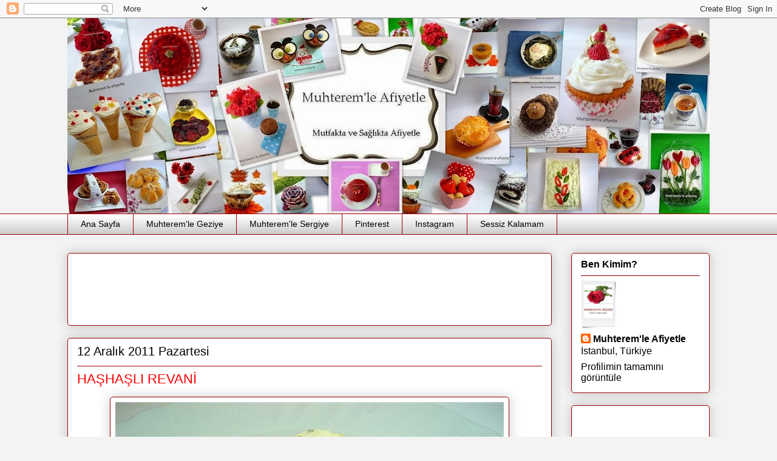

--- FILE ---
content_type: text/html; charset=UTF-8
request_url: https://muhteremleafiyetle.blogspot.com/2011/12/hashasli-revani.html
body_size: 38602
content:
<!DOCTYPE html>
<html class='v2' dir='ltr' xmlns='http://www.w3.org/1999/xhtml' xmlns:b='http://www.google.com/2005/gml/b' xmlns:data='http://www.google.com/2005/gml/data' xmlns:expr='http://www.google.com/2005/gml/expr'>
<head>
<link href='https://www.blogger.com/static/v1/widgets/335934321-css_bundle_v2.css' rel='stylesheet' type='text/css'/>
<meta content='bbfa95043009c600adc6b5b725c1854b' name='p:domain_verify'/>
<meta content='width=1100' name='viewport'/>
<meta content='text/html; charset=UTF-8' http-equiv='Content-Type'/>
<meta content='blogger' name='generator'/>
<link href='https://muhteremleafiyetle.blogspot.com/favicon.ico' rel='icon' type='image/x-icon'/>
<link href='https://muhteremleafiyetle.blogspot.com/2011/12/hashasli-revani.html' rel='canonical'/>
<link rel="alternate" type="application/atom+xml" title="Muhterem&#39;le Afiyetle - Atom" href="https://muhteremleafiyetle.blogspot.com/feeds/posts/default" />
<link rel="alternate" type="application/rss+xml" title="Muhterem&#39;le Afiyetle - RSS" href="https://muhteremleafiyetle.blogspot.com/feeds/posts/default?alt=rss" />
<link rel="service.post" type="application/atom+xml" title="Muhterem&#39;le Afiyetle - Atom" href="https://www.blogger.com/feeds/9072194721029136601/posts/default" />

<link rel="alternate" type="application/atom+xml" title="Muhterem&#39;le Afiyetle - Atom" href="https://muhteremleafiyetle.blogspot.com/feeds/3109030835317321051/comments/default" />
<!--Can't find substitution for tag [blog.ieCssRetrofitLinks]-->
<link href='https://blogger.googleusercontent.com/img/b/R29vZ2xl/AVvXsEjUQk26AA5uO_xyXy85q62LkPeJ3DlAe2RNNEV2yO-E2UjWvQfMz1fqrcCsYJ843huikfnYfUUkiftK5OcmQMoSQweByRW-if8kFBP_SwnEVowmRjoom8sV7beiBW9R-wQjmTflXfJVeuZf/s640/hashaslirevani-muhteremleafiyetle.JPG' rel='image_src'/>
<meta content='https://muhteremleafiyetle.blogspot.com/2011/12/hashasli-revani.html' property='og:url'/>
<meta content='HAŞHAŞLI REVANİ' property='og:title'/>
<meta content='  Haşhaşlı Revani tatlısını Ramazan&#39;da yapmıştım ama yayınlamayı unutmuşum.  Ramazan yaz aylarında olduğu için misafirlerime iftarda ikram e...' property='og:description'/>
<meta content='https://blogger.googleusercontent.com/img/b/R29vZ2xl/AVvXsEjUQk26AA5uO_xyXy85q62LkPeJ3DlAe2RNNEV2yO-E2UjWvQfMz1fqrcCsYJ843huikfnYfUUkiftK5OcmQMoSQweByRW-if8kFBP_SwnEVowmRjoom8sV7beiBW9R-wQjmTflXfJVeuZf/w1200-h630-p-k-no-nu/hashaslirevani-muhteremleafiyetle.JPG' property='og:image'/>
<title>Muhterem'le Afiyetle: HAŞHAŞLI REVANİ</title>
<style id='page-skin-1' type='text/css'><!--
/*
-----------------------------------------------
Blogger Template Style
Name:     Awesome Inc.
Designer: Tina Chen
URL:      tinachen.org
----------------------------------------------- */
/* Variable definitions
====================
<Variable name="keycolor" description="Main Color" type="color" default="#ffffff"/>
<Group description="Page" selector="body">
<Variable name="body.font" description="Font" type="font"
default="normal normal 13px Arial, Tahoma, Helvetica, FreeSans, sans-serif"/>
<Variable name="body.background.color" description="Background Color" type="color" default="#000000"/>
<Variable name="body.text.color" description="Text Color" type="color" default="#ffffff"/>
</Group>
<Group description="Links" selector=".main-inner">
<Variable name="link.color" description="Link Color" type="color" default="#888888"/>
<Variable name="link.visited.color" description="Visited Color" type="color" default="#444444"/>
<Variable name="link.hover.color" description="Hover Color" type="color" default="#cccccc"/>
</Group>
<Group description="Blog Title" selector=".header h1">
<Variable name="header.font" description="Title Font" type="font"
default="normal bold 40px Arial, Tahoma, Helvetica, FreeSans, sans-serif"/>
<Variable name="header.text.color" description="Title Color" type="color" default="#000000" />
<Variable name="header.background.color" description="Header Background" type="color" default="transparent" />
</Group>
<Group description="Blog Description" selector=".header .description">
<Variable name="description.font" description="Font" type="font"
default="normal normal 14px Arial, Tahoma, Helvetica, FreeSans, sans-serif"/>
<Variable name="description.text.color" description="Text Color" type="color"
default="#000000" />
</Group>
<Group description="Tabs Text" selector=".tabs-inner .widget li a">
<Variable name="tabs.font" description="Font" type="font"
default="normal bold 14px Arial, Tahoma, Helvetica, FreeSans, sans-serif"/>
<Variable name="tabs.text.color" description="Text Color" type="color" default="#000000"/>
<Variable name="tabs.selected.text.color" description="Selected Color" type="color" default="#000000"/>
</Group>
<Group description="Tabs Background" selector=".tabs-outer .PageList">
<Variable name="tabs.background.color" description="Background Color" type="color" default="#141414"/>
<Variable name="tabs.selected.background.color" description="Selected Color" type="color" default="#444444"/>
<Variable name="tabs.border.color" description="Border Color" type="color" default="#990000"/>
</Group>
<Group description="Date Header" selector=".main-inner .widget h2.date-header, .main-inner .widget h2.date-header span">
<Variable name="date.font" description="Font" type="font"
default="normal normal 14px Arial, Tahoma, Helvetica, FreeSans, sans-serif"/>
<Variable name="date.text.color" description="Text Color" type="color" default="#666666"/>
<Variable name="date.border.color" description="Border Color" type="color" default="#990000"/>
</Group>
<Group description="Post Title" selector="h3.post-title, h4, h3.post-title a">
<Variable name="post.title.font" description="Font" type="font"
default="normal bold 22px Arial, Tahoma, Helvetica, FreeSans, sans-serif"/>
<Variable name="post.title.text.color" description="Text Color" type="color" default="#000000"/>
</Group>
<Group description="Post Background" selector=".post">
<Variable name="post.background.color" description="Background Color" type="color" default="#ffffff" />
<Variable name="post.border.color" description="Border Color" type="color" default="#990000" />
<Variable name="post.border.bevel.color" description="Bevel Color" type="color" default="#990000"/>
</Group>
<Group description="Gadget Title" selector="h2">
<Variable name="widget.title.font" description="Font" type="font"
default="normal bold 14px Arial, Tahoma, Helvetica, FreeSans, sans-serif"/>
<Variable name="widget.title.text.color" description="Text Color" type="color" default="#000000"/>
</Group>
<Group description="Gadget Text" selector=".sidebar .widget">
<Variable name="widget.font" description="Font" type="font"
default="normal normal 14px Arial, Tahoma, Helvetica, FreeSans, sans-serif"/>
<Variable name="widget.text.color" description="Text Color" type="color" default="#000000"/>
<Variable name="widget.alternate.text.color" description="Alternate Color" type="color" default="#666666"/>
</Group>
<Group description="Gadget Links" selector=".sidebar .widget">
<Variable name="widget.link.color" description="Link Color" type="color" default="#ff0000"/>
<Variable name="widget.link.visited.color" description="Visited Color" type="color" default="#660000"/>
<Variable name="widget.link.hover.color" description="Hover Color" type="color" default="#0000ff"/>
</Group>
<Group description="Gadget Background" selector=".sidebar .widget">
<Variable name="widget.background.color" description="Background Color" type="color" default="#141414"/>
<Variable name="widget.border.color" description="Border Color" type="color" default="#222222"/>
<Variable name="widget.border.bevel.color" description="Bevel Color" type="color" default="#000000"/>
</Group>
<Group description="Sidebar Background" selector=".column-left-inner .column-right-inner">
<Variable name="widget.outer.background.color" description="Background Color" type="color" default="transparent" />
</Group>
<Group description="Images" selector=".main-inner">
<Variable name="image.background.color" description="Background Color" type="color" default="transparent"/>
<Variable name="image.border.color" description="Border Color" type="color" default="transparent"/>
</Group>
<Group description="Feed" selector=".blog-feeds">
<Variable name="feed.text.color" description="Text Color" type="color" default="#000000"/>
</Group>
<Group description="Feed Links" selector=".blog-feeds">
<Variable name="feed.link.color" description="Link Color" type="color" default="#ff0000"/>
<Variable name="feed.link.visited.color" description="Visited Color" type="color" default="#660000"/>
<Variable name="feed.link.hover.color" description="Hover Color" type="color" default="#0000ff"/>
</Group>
<Group description="Pager" selector=".blog-pager">
<Variable name="pager.background.color" description="Background Color" type="color" default="#ffffff" />
</Group>
<Group description="Footer" selector=".footer-outer">
<Variable name="footer.background.color" description="Background Color" type="color" default="#ffffff" />
<Variable name="footer.text.color" description="Text Color" type="color" default="#000000" />
</Group>
<Variable name="title.shadow.spread" description="Title Shadow" type="length" default="-1px" min="-1px" max="100px"/>
<Variable name="body.background" description="Body Background" type="background"
color="#f3f3f3"
default="$(color) none repeat scroll top left"/>
<Variable name="body.background.gradient.cap" description="Body Gradient Cap" type="url"
default="none"/>
<Variable name="body.background.size" description="Body Background Size" type="string" default="auto"/>
<Variable name="tabs.background.gradient" description="Tabs Background Gradient" type="url"
default="none"/>
<Variable name="header.background.gradient" description="Header Background Gradient" type="url" default="none" />
<Variable name="header.padding.top" description="Header Top Padding" type="length" default="22px" min="0" max="100px"/>
<Variable name="header.margin.top" description="Header Top Margin" type="length" default="0" min="0" max="100px"/>
<Variable name="header.margin.bottom" description="Header Bottom Margin" type="length" default="0" min="0" max="100px"/>
<Variable name="widget.padding.top" description="Widget Padding Top" type="length" default="8px" min="0" max="20px"/>
<Variable name="widget.padding.side" description="Widget Padding Side" type="length" default="15px" min="0" max="100px"/>
<Variable name="widget.outer.margin.top" description="Widget Top Margin" type="length" default="0" min="0" max="100px"/>
<Variable name="widget.outer.background.gradient" description="Gradient" type="url" default="none" />
<Variable name="widget.border.radius" description="Gadget Border Radius" type="length" default="0" min="0" max="100px"/>
<Variable name="outer.shadow.spread" description="Outer Shadow Size" type="length" default="0" min="0" max="100px"/>
<Variable name="date.header.border.radius.top" description="Date Header Border Radius Top" type="length" default="0" min="0" max="100px"/>
<Variable name="date.header.position" description="Date Header Position" type="length" default="15px" min="0" max="100px"/>
<Variable name="date.space" description="Date Space" type="length" default="30px" min="0" max="100px"/>
<Variable name="date.position" description="Date Float" type="string" default="static" />
<Variable name="date.padding.bottom" description="Date Padding Bottom" type="length" default="0" min="0" max="100px"/>
<Variable name="date.border.size" description="Date Border Size" type="length" default="0" min="0" max="10px"/>
<Variable name="date.background" description="Date Background" type="background" color="transparent"
default="$(color) none no-repeat scroll top left" />
<Variable name="date.first.border.radius.top" description="Date First top radius" type="length" default="5px" min="0" max="100px"/>
<Variable name="date.last.space.bottom" description="Date Last Space Bottom" type="length"
default="20px" min="0" max="100px"/>
<Variable name="date.last.border.radius.bottom" description="Date Last bottom radius" type="length" default="5px" min="0" max="100px"/>
<Variable name="post.first.padding.top" description="First Post Padding Top" type="length" default="0" min="0" max="100px"/>
<Variable name="image.shadow.spread" description="Image Shadow Size" type="length" default="0" min="0" max="100px"/>
<Variable name="image.border.radius" description="Image Border Radius" type="length" default="0" min="0" max="100px"/>
<Variable name="separator.outdent" description="Separator Outdent" type="length" default="15px" min="0" max="100px"/>
<Variable name="title.separator.border.size" description="Widget Title Border Size" type="length" default="1px" min="0" max="10px"/>
<Variable name="list.separator.border.size" description="List Separator Border Size" type="length" default="1px" min="0" max="10px"/>
<Variable name="shadow.spread" description="Shadow Size" type="length" default="0" min="0" max="100px"/>
<Variable name="startSide" description="Side where text starts in blog language" type="automatic" default="left"/>
<Variable name="endSide" description="Side where text ends in blog language" type="automatic" default="right"/>
<Variable name="date.side" description="Side where date header is placed" type="string" default="right"/>
<Variable name="pager.border.radius.top" description="Pager Border Top Radius" type="length" default="5px" min="0" max="100px"/>
<Variable name="pager.space.top" description="Pager Top Space" type="length" default="1em" min="0" max="20em"/>
<Variable name="footer.background.gradient" description="Background Gradient" type="url" default="none" />
<Variable name="mobile.background.size" description="Mobile Background Size" type="string"
default="auto"/>
<Variable name="mobile.background.overlay" description="Mobile Background Overlay" type="string"
default="transparent none repeat scroll top left"/>
<Variable name="mobile.button.color" description="Mobile Button Color" type="color" default="#ffffff" />
*/
/* Content
----------------------------------------------- */
body {
font: normal normal 16px 'Trebuchet MS', Trebuchet, sans-serif;
color: #000000;
background: #f3f3f3 none no-repeat scroll center center;
}
html body .content-outer {
min-width: 0;
max-width: 100%;
width: 100%;
}
a:link {
text-decoration: none;
color: #ff0000;
}
a:visited {
text-decoration: none;
color: #660000;
}
a:hover {
text-decoration: underline;
color: #0000ff;
}
.body-fauxcolumn-outer .cap-top {
position: absolute;
z-index: 1;
height: 276px;
width: 100%;
background: transparent none repeat-x scroll top left;
_background-image: none;
}
/* Columns
----------------------------------------------- */
.content-inner {
padding: 0;
}
.header-inner .section {
margin: 0 16px;
}
.tabs-inner .section {
margin: 0 16px;
}
.main-inner {
padding-top: 30px;
}
.main-inner .column-center-inner,
.main-inner .column-left-inner,
.main-inner .column-right-inner {
padding: 0 5px;
}
*+html body .main-inner .column-center-inner {
margin-top: -30px;
}
#layout .main-inner .column-center-inner {
margin-top: 0;
}
/* Header
----------------------------------------------- */
.header-outer {
margin: 0 0 0 0;
background: #f3f3f3 none repeat scroll 0 0;
}
.Header h1 {
font: normal normal 70px 'Trebuchet MS', Trebuchet, sans-serif;
color: #000000;
text-shadow: 0 0 -1px #000000;
}
.Header h1 a {
color: #000000;
}
.Header .description {
font: normal normal 30px 'Trebuchet MS', Trebuchet, sans-serif;
color: #990000;
}
.header-inner .Header .titlewrapper,
.header-inner .Header .descriptionwrapper {
padding-left: 0;
padding-right: 0;
margin-bottom: 0;
}
.header-inner .Header .titlewrapper {
padding-top: 22px;
}
/* Tabs
----------------------------------------------- */
.tabs-outer {
overflow: hidden;
position: relative;
background: #ffffff url(//www.blogblog.com/1kt/awesomeinc/tabs_gradient_light.png) repeat scroll 0 0;
}
#layout .tabs-outer {
overflow: visible;
}
.tabs-cap-top, .tabs-cap-bottom {
position: absolute;
width: 100%;
border-top: 1px solid #990000;
}
.tabs-cap-bottom {
bottom: 0;
}
.tabs-inner .widget li a {
display: inline-block;
margin: 0;
padding: .6em 1.5em;
font: normal normal 14px 'Trebuchet MS', Trebuchet, sans-serif;
color: #000000;
border-top: 1px solid #990000;
border-bottom: 1px solid #990000;
border-left: 1px solid #990000;
height: 16px;
line-height: 16px;
}
.tabs-inner .widget li:last-child a {
border-right: 1px solid #990000;
}
.tabs-inner .widget li.selected a, .tabs-inner .widget li a:hover {
background: #cc0000 url(//www.blogblog.com/1kt/awesomeinc/tabs_gradient_light.png) repeat-x scroll 0 -100px;
color: #ffffff;
}
/* Headings
----------------------------------------------- */
h2 {
font: normal bold 16px 'Trebuchet MS', Trebuchet, sans-serif;
color: #000000;
}
/* Widgets
----------------------------------------------- */
.main-inner .section {
margin: 0 27px;
padding: 0;
}
.main-inner .column-left-outer,
.main-inner .column-right-outer {
margin-top: 0;
}
#layout .main-inner .column-left-outer,
#layout .main-inner .column-right-outer {
margin-top: 0;
}
.main-inner .column-left-inner,
.main-inner .column-right-inner {
background: transparent none repeat 0 0;
-moz-box-shadow: 0 0 0 rgba(0, 0, 0, .2);
-webkit-box-shadow: 0 0 0 rgba(0, 0, 0, .2);
-goog-ms-box-shadow: 0 0 0 rgba(0, 0, 0, .2);
box-shadow: 0 0 0 rgba(0, 0, 0, .2);
-moz-border-radius: 5px;
-webkit-border-radius: 5px;
-goog-ms-border-radius: 5px;
border-radius: 5px;
}
#layout .main-inner .column-left-inner,
#layout .main-inner .column-right-inner {
margin-top: 0;
}
.sidebar .widget {
font: normal normal 16px 'Trebuchet MS', Trebuchet, sans-serif;
color: #000000;
}
.sidebar .widget a:link {
color: #000000;
}
.sidebar .widget a:visited {
color: #990000;
}
.sidebar .widget a:hover {
color: #ff0000;
}
.sidebar .widget h2 {
text-shadow: 0 0 -1px #000000;
}
.main-inner .widget {
background-color: #ffffff;
border: 1px solid #990000;
padding: 0 15px 15px;
margin: 20px -16px;
-moz-box-shadow: 0 0 20px rgba(0, 0, 0, .2);
-webkit-box-shadow: 0 0 20px rgba(0, 0, 0, .2);
-goog-ms-box-shadow: 0 0 20px rgba(0, 0, 0, .2);
box-shadow: 0 0 20px rgba(0, 0, 0, .2);
-moz-border-radius: 5px;
-webkit-border-radius: 5px;
-goog-ms-border-radius: 5px;
border-radius: 5px;
}
.main-inner .widget h2 {
margin: 0 -0;
padding: .6em 0 .5em;
border-bottom: 1px solid transparent;
}
.footer-inner .widget h2 {
padding: 0 0 .4em;
border-bottom: 1px solid transparent;
}
.main-inner .widget h2 + div, .footer-inner .widget h2 + div {
border-top: 1px solid #990000;
padding-top: 8px;
}
.main-inner .widget .widget-content {
margin: 0 -0;
padding: 7px 0 0;
}
.main-inner .widget ul, .main-inner .widget #ArchiveList ul.flat {
margin: -8px -15px 0;
padding: 0;
list-style: none;
}
.main-inner .widget #ArchiveList {
margin: -8px 0 0;
}
.main-inner .widget ul li, .main-inner .widget #ArchiveList ul.flat li {
padding: .5em 15px;
text-indent: 0;
color: #990000;
border-top: 0 solid #990000;
border-bottom: 1px solid transparent;
}
.main-inner .widget #ArchiveList ul li {
padding-top: .25em;
padding-bottom: .25em;
}
.main-inner .widget ul li:first-child, .main-inner .widget #ArchiveList ul.flat li:first-child {
border-top: none;
}
.main-inner .widget ul li:last-child, .main-inner .widget #ArchiveList ul.flat li:last-child {
border-bottom: none;
}
.post-body {
position: relative;
}
.main-inner .widget .post-body ul {
padding: 0 2.5em;
margin: .5em 0;
list-style: disc;
}
.main-inner .widget .post-body ul li {
padding: 0.25em 0;
margin-bottom: .25em;
color: #000000;
border: none;
}
.footer-inner .widget ul {
padding: 0;
list-style: none;
}
.widget .zippy {
color: #990000;
}
/* Posts
----------------------------------------------- */
body .main-inner .Blog {
padding: 0;
margin-bottom: 1em;
background-color: transparent;
border: none;
-moz-box-shadow: 0 0 0 rgba(0, 0, 0, 0);
-webkit-box-shadow: 0 0 0 rgba(0, 0, 0, 0);
-goog-ms-box-shadow: 0 0 0 rgba(0, 0, 0, 0);
box-shadow: 0 0 0 rgba(0, 0, 0, 0);
}
.main-inner .section:last-child .Blog:last-child {
padding: 0;
margin-bottom: 1em;
}
.main-inner .widget h2.date-header {
margin: 0 -15px 1px;
padding: 0 0 0 0;
font: normal normal 20px 'Trebuchet MS', Trebuchet, sans-serif;
color: #000000;
background: transparent none no-repeat scroll top left;
border-top: 0 solid #660000;
border-bottom: 1px solid transparent;
-moz-border-radius-topleft: 0;
-moz-border-radius-topright: 0;
-webkit-border-top-left-radius: 0;
-webkit-border-top-right-radius: 0;
border-top-left-radius: 0;
border-top-right-radius: 0;
position: static;
bottom: 100%;
right: 15px;
text-shadow: 0 0 -1px #000000;
}
.main-inner .widget h2.date-header span {
font: normal normal 20px 'Trebuchet MS', Trebuchet, sans-serif;
display: block;
padding: .5em 15px;
border-left: 0 solid #660000;
border-right: 0 solid #660000;
}
.date-outer {
position: relative;
margin: 30px 0 20px;
padding: 0 15px;
background-color: #ffffff;
border: 1px solid #990000;
-moz-box-shadow: 0 0 20px rgba(0, 0, 0, .2);
-webkit-box-shadow: 0 0 20px rgba(0, 0, 0, .2);
-goog-ms-box-shadow: 0 0 20px rgba(0, 0, 0, .2);
box-shadow: 0 0 20px rgba(0, 0, 0, .2);
-moz-border-radius: 5px;
-webkit-border-radius: 5px;
-goog-ms-border-radius: 5px;
border-radius: 5px;
}
.date-outer:first-child {
margin-top: 0;
}
.date-outer:last-child {
margin-bottom: 20px;
-moz-border-radius-bottomleft: 5px;
-moz-border-radius-bottomright: 5px;
-webkit-border-bottom-left-radius: 5px;
-webkit-border-bottom-right-radius: 5px;
-goog-ms-border-bottom-left-radius: 5px;
-goog-ms-border-bottom-right-radius: 5px;
border-bottom-left-radius: 5px;
border-bottom-right-radius: 5px;
}
.date-posts {
margin: 0 -0;
padding: 0 0;
clear: both;
}
.post-outer, .inline-ad {
border-top: 1px solid #990000;
margin: 0 -0;
padding: 15px 0;
}
.post-outer {
padding-bottom: 10px;
}
.post-outer:first-child {
padding-top: 0;
border-top: none;
}
.post-outer:last-child, .inline-ad:last-child {
border-bottom: none;
}
.post-body {
position: relative;
}
.post-body img {
padding: 8px;
background: transparent;
border: 1px solid #990000;
-moz-box-shadow: 0 0 20px rgba(0, 0, 0, .2);
-webkit-box-shadow: 0 0 20px rgba(0, 0, 0, .2);
box-shadow: 0 0 20px rgba(0, 0, 0, .2);
-moz-border-radius: 5px;
-webkit-border-radius: 5px;
border-radius: 5px;
}
h3.post-title, h4 {
font: normal normal 22px 'Trebuchet MS', Trebuchet, sans-serif;
color: #ff0000;
}
h3.post-title a {
font: normal normal 22px 'Trebuchet MS', Trebuchet, sans-serif;
color: #ff0000;
}
h3.post-title a:hover {
color: #0000ff;
text-decoration: underline;
}
.post-header {
margin: 0 0 1em;
}
.post-body {
line-height: 1.4;
}
.post-outer h2 {
color: #000000;
}
.post-footer {
margin: 1.5em 0 0;
}
#blog-pager {
padding: 15px;
font-size: 120%;
background-color: #ffffff;
border: 1px solid #990000;
-moz-box-shadow: 0 0 20px rgba(0, 0, 0, .2);
-webkit-box-shadow: 0 0 20px rgba(0, 0, 0, .2);
-goog-ms-box-shadow: 0 0 20px rgba(0, 0, 0, .2);
box-shadow: 0 0 20px rgba(0, 0, 0, .2);
-moz-border-radius: 5px;
-webkit-border-radius: 5px;
-goog-ms-border-radius: 5px;
border-radius: 5px;
-moz-border-radius-topleft: 5px;
-moz-border-radius-topright: 5px;
-webkit-border-top-left-radius: 5px;
-webkit-border-top-right-radius: 5px;
-goog-ms-border-top-left-radius: 5px;
-goog-ms-border-top-right-radius: 5px;
border-top-left-radius: 5px;
border-top-right-radius-topright: 5px;
margin-top: 1em;
}
.blog-feeds, .post-feeds {
margin: 1em 0;
text-align: center;
color: #000000;
}
.blog-feeds a, .post-feeds a {
color: #000000;
}
.blog-feeds a:visited, .post-feeds a:visited {
color: #990000;
}
.blog-feeds a:hover, .post-feeds a:hover {
color: #ff0000;
}
.post-outer .comments {
margin-top: 2em;
}
/* Comments
----------------------------------------------- */
.comments .comments-content .icon.blog-author {
background-repeat: no-repeat;
background-image: url([data-uri]);
}
.comments .comments-content .loadmore a {
border-top: 1px solid #990000;
border-bottom: 1px solid #990000;
}
.comments .continue {
border-top: 2px solid #990000;
}
/* Footer
----------------------------------------------- */
.footer-outer {
margin: -20px 0 -1px;
padding: 20px 0 0;
color: #000000;
overflow: hidden;
}
.footer-fauxborder-left {
border-top: 1px solid #990000;
background: #ffffff none repeat scroll 0 0;
-moz-box-shadow: 0 0 20px rgba(0, 0, 0, .2);
-webkit-box-shadow: 0 0 20px rgba(0, 0, 0, .2);
-goog-ms-box-shadow: 0 0 20px rgba(0, 0, 0, .2);
box-shadow: 0 0 20px rgba(0, 0, 0, .2);
margin: 0 -20px;
}
/* Mobile
----------------------------------------------- */
body.mobile {
background-size: auto;
}
.mobile .body-fauxcolumn-outer {
background: transparent none repeat scroll top left;
}
*+html body.mobile .main-inner .column-center-inner {
margin-top: 0;
}
.mobile .main-inner .widget {
padding: 0 0 15px;
}
.mobile .main-inner .widget h2 + div,
.mobile .footer-inner .widget h2 + div {
border-top: none;
padding-top: 0;
}
.mobile .footer-inner .widget h2 {
padding: 0.5em 0;
border-bottom: none;
}
.mobile .main-inner .widget .widget-content {
margin: 0;
padding: 7px 0 0;
}
.mobile .main-inner .widget ul,
.mobile .main-inner .widget #ArchiveList ul.flat {
margin: 0 -15px 0;
}
.mobile .main-inner .widget h2.date-header {
right: 0;
}
.mobile .date-header span {
padding: 0.4em 0;
}
.mobile .date-outer:first-child {
margin-bottom: 0;
border: 1px solid #990000;
-moz-border-radius-topleft: 5px;
-moz-border-radius-topright: 5px;
-webkit-border-top-left-radius: 5px;
-webkit-border-top-right-radius: 5px;
-goog-ms-border-top-left-radius: 5px;
-goog-ms-border-top-right-radius: 5px;
border-top-left-radius: 5px;
border-top-right-radius: 5px;
}
.mobile .date-outer {
border-color: #990000;
border-width: 0 1px 1px;
}
.mobile .date-outer:last-child {
margin-bottom: 0;
}
.mobile .main-inner {
padding: 0;
}
.mobile .header-inner .section {
margin: 0;
}
.mobile .post-outer, .mobile .inline-ad {
padding: 5px 0;
}
.mobile .tabs-inner .section {
margin: 0 10px;
}
.mobile .main-inner .widget h2 {
margin: 0;
padding: 0;
}
.mobile .main-inner .widget h2.date-header span {
padding: 0;
}
.mobile .main-inner .widget .widget-content {
margin: 0;
padding: 7px 0 0;
}
.mobile #blog-pager {
border: 1px solid transparent;
background: #ffffff none repeat scroll 0 0;
}
.mobile .main-inner .column-left-inner,
.mobile .main-inner .column-right-inner {
background: transparent none repeat 0 0;
-moz-box-shadow: none;
-webkit-box-shadow: none;
-goog-ms-box-shadow: none;
box-shadow: none;
}
.mobile .date-posts {
margin: 0;
padding: 0;
}
.mobile .footer-fauxborder-left {
margin: 0;
border-top: inherit;
}
.mobile .main-inner .section:last-child .Blog:last-child {
margin-bottom: 0;
}
.mobile-index-contents {
color: #000000;
}
.mobile .mobile-link-button {
background: #ff0000 url(//www.blogblog.com/1kt/awesomeinc/tabs_gradient_light.png) repeat scroll 0 0;
}
.mobile-link-button a:link, .mobile-link-button a:visited {
color: #ffffff;
}
.mobile .tabs-inner .PageList .widget-content {
background: transparent;
border-top: 1px solid;
border-color: #990000;
color: #000000;
}
.mobile .tabs-inner .PageList .widget-content .pagelist-arrow {
border-left: 1px solid #990000;
}

--></style>
<style id='template-skin-1' type='text/css'><!--
body {
min-width: 1090px;
}
.content-outer, .content-fauxcolumn-outer, .region-inner {
min-width: 1090px;
max-width: 1090px;
_width: 1090px;
}
.main-inner .columns {
padding-left: 0px;
padding-right: 260px;
}
.main-inner .fauxcolumn-center-outer {
left: 0px;
right: 260px;
/* IE6 does not respect left and right together */
_width: expression(this.parentNode.offsetWidth -
parseInt("0px") -
parseInt("260px") + 'px');
}
.main-inner .fauxcolumn-left-outer {
width: 0px;
}
.main-inner .fauxcolumn-right-outer {
width: 260px;
}
.main-inner .column-left-outer {
width: 0px;
right: 100%;
margin-left: -0px;
}
.main-inner .column-right-outer {
width: 260px;
margin-right: -260px;
}
#layout {
min-width: 0;
}
#layout .content-outer {
min-width: 0;
width: 800px;
}
#layout .region-inner {
min-width: 0;
width: auto;
}
--></style>
<link href='https://www.blogger.com/dyn-css/authorization.css?targetBlogID=9072194721029136601&amp;zx=26ae48c7-3b1c-4a26-8883-0d2815beb209' media='none' onload='if(media!=&#39;all&#39;)media=&#39;all&#39;' rel='stylesheet'/><noscript><link href='https://www.blogger.com/dyn-css/authorization.css?targetBlogID=9072194721029136601&amp;zx=26ae48c7-3b1c-4a26-8883-0d2815beb209' rel='stylesheet'/></noscript>
<meta name='google-adsense-platform-account' content='ca-host-pub-1556223355139109'/>
<meta name='google-adsense-platform-domain' content='blogspot.com'/>

<!-- data-ad-client=ca-pub-5020265087344537 -->

</head>
<meta content='0b970efb7b790d09aaac28ba443df611' name='p:domain_verify'/>
<body class='loading'>
<div class='navbar section' id='navbar'><div class='widget Navbar' data-version='1' id='Navbar1'><script type="text/javascript">
    function setAttributeOnload(object, attribute, val) {
      if(window.addEventListener) {
        window.addEventListener('load',
          function(){ object[attribute] = val; }, false);
      } else {
        window.attachEvent('onload', function(){ object[attribute] = val; });
      }
    }
  </script>
<div id="navbar-iframe-container"></div>
<script type="text/javascript" src="https://apis.google.com/js/platform.js"></script>
<script type="text/javascript">
      gapi.load("gapi.iframes:gapi.iframes.style.bubble", function() {
        if (gapi.iframes && gapi.iframes.getContext) {
          gapi.iframes.getContext().openChild({
              url: 'https://www.blogger.com/navbar/9072194721029136601?po\x3d3109030835317321051\x26origin\x3dhttps://muhteremleafiyetle.blogspot.com',
              where: document.getElementById("navbar-iframe-container"),
              id: "navbar-iframe"
          });
        }
      });
    </script><script type="text/javascript">
(function() {
var script = document.createElement('script');
script.type = 'text/javascript';
script.src = '//pagead2.googlesyndication.com/pagead/js/google_top_exp.js';
var head = document.getElementsByTagName('head')[0];
if (head) {
head.appendChild(script);
}})();
</script>
</div></div>
<div class='body-fauxcolumns'>
<div class='fauxcolumn-outer body-fauxcolumn-outer'>
<div class='cap-top'>
<div class='cap-left'></div>
<div class='cap-right'></div>
</div>
<div class='fauxborder-left'>
<div class='fauxborder-right'></div>
<div class='fauxcolumn-inner'>
</div>
</div>
<div class='cap-bottom'>
<div class='cap-left'></div>
<div class='cap-right'></div>
</div>
</div>
</div>
<div class='content'>
<div class='content-fauxcolumns'>
<div class='fauxcolumn-outer content-fauxcolumn-outer'>
<div class='cap-top'>
<div class='cap-left'></div>
<div class='cap-right'></div>
</div>
<div class='fauxborder-left'>
<div class='fauxborder-right'></div>
<div class='fauxcolumn-inner'>
</div>
</div>
<div class='cap-bottom'>
<div class='cap-left'></div>
<div class='cap-right'></div>
</div>
</div>
</div>
<div class='content-outer'>
<div class='content-cap-top cap-top'>
<div class='cap-left'></div>
<div class='cap-right'></div>
</div>
<div class='fauxborder-left content-fauxborder-left'>
<div class='fauxborder-right content-fauxborder-right'></div>
<div class='content-inner'>
<header>
<div class='header-outer'>
<div class='header-cap-top cap-top'>
<div class='cap-left'></div>
<div class='cap-right'></div>
</div>
<div class='fauxborder-left header-fauxborder-left'>
<div class='fauxborder-right header-fauxborder-right'></div>
<div class='region-inner header-inner'>
<div class='header section' id='header'><div class='widget Header' data-version='1' id='Header1'>
<div id='header-inner'>
<a href='https://muhteremleafiyetle.blogspot.com/' style='display: block'>
<img alt='Muhterem&#39;le Afiyetle' height='322px; ' id='Header1_headerimg' src='https://blogger.googleusercontent.com/img/b/R29vZ2xl/AVvXsEi8CaKfi0-28p0l6a_IUzYX639i6aHDzQewIdSA4_4IxHeeejgh81EYitq0SJcX39h916rY8PS7GdCI824GJRohkeD1qbWy6p10cKhQP7O1ldGnk4a4HZG-VTB6n1lpv3xjsjUHIZppJao/s1058/header.jpg' style='display: block' width='1058px; '/>
</a>
</div>
</div></div>
</div>
</div>
<div class='header-cap-bottom cap-bottom'>
<div class='cap-left'></div>
<div class='cap-right'></div>
</div>
</div>
</header>
<div class='tabs-outer'>
<div class='tabs-cap-top cap-top'>
<div class='cap-left'></div>
<div class='cap-right'></div>
</div>
<div class='fauxborder-left tabs-fauxborder-left'>
<div class='fauxborder-right tabs-fauxborder-right'></div>
<div class='region-inner tabs-inner'>
<div class='tabs section' id='crosscol'><div class='widget PageList' data-version='1' id='PageList1'>
<h2>Sayfalar</h2>
<div class='widget-content'>
<ul>
<li>
<a href='https://muhteremleafiyetle.blogspot.com/'>Ana Sayfa</a>
</li>
<li>
<a href='http://muhteremlegeziye.blogspot.com/'>Muhterem'le Geziye</a>
</li>
<li>
<a href='http://muhteremlesergiye.blogspot.com/'>Muhterem'le Sergiye</a>
</li>
<li>
<a href='https://tr.pinterest.com/muhteremerdogan/'>Pinterest</a>
</li>
<li>
<a href='https://instagram.com/muhteremleafiyetle/'>Instagram</a>
</li>
<li>
<a href='http://sessizkalamam.blogspot.com/'>Sessiz Kalamam</a>
</li>
</ul>
<div class='clear'></div>
</div>
</div></div>
<div class='tabs no-items section' id='crosscol-overflow'></div>
</div>
</div>
<div class='tabs-cap-bottom cap-bottom'>
<div class='cap-left'></div>
<div class='cap-right'></div>
</div>
</div>
<div class='main-outer'>
<div class='main-cap-top cap-top'>
<div class='cap-left'></div>
<div class='cap-right'></div>
</div>
<div class='fauxborder-left main-fauxborder-left'>
<div class='fauxborder-right main-fauxborder-right'></div>
<div class='region-inner main-inner'>
<div class='columns fauxcolumns'>
<div class='fauxcolumn-outer fauxcolumn-center-outer'>
<div class='cap-top'>
<div class='cap-left'></div>
<div class='cap-right'></div>
</div>
<div class='fauxborder-left'>
<div class='fauxborder-right'></div>
<div class='fauxcolumn-inner'>
</div>
</div>
<div class='cap-bottom'>
<div class='cap-left'></div>
<div class='cap-right'></div>
</div>
</div>
<div class='fauxcolumn-outer fauxcolumn-left-outer'>
<div class='cap-top'>
<div class='cap-left'></div>
<div class='cap-right'></div>
</div>
<div class='fauxborder-left'>
<div class='fauxborder-right'></div>
<div class='fauxcolumn-inner'>
</div>
</div>
<div class='cap-bottom'>
<div class='cap-left'></div>
<div class='cap-right'></div>
</div>
</div>
<div class='fauxcolumn-outer fauxcolumn-right-outer'>
<div class='cap-top'>
<div class='cap-left'></div>
<div class='cap-right'></div>
</div>
<div class='fauxborder-left'>
<div class='fauxborder-right'></div>
<div class='fauxcolumn-inner'>
</div>
</div>
<div class='cap-bottom'>
<div class='cap-left'></div>
<div class='cap-right'></div>
</div>
</div>
<!-- corrects IE6 width calculation -->
<div class='columns-inner'>
<div class='column-center-outer'>
<div class='column-center-inner'>
<div class='main section' id='main'><div class='widget HTML' data-version='1' id='HTML7'>
<div class='widget-content'>
<script async src="//pagead2.googlesyndication.com/pagead/js/adsbygoogle.js"></script>
<!-- muhteremleafiyetle -->
<ins class="adsbygoogle"
     style="display:inline-block;width:728px;height:90px"
     data-ad-client="ca-pub-4188415279050075"
     data-ad-slot="8357307427"></ins>
<script>
(adsbygoogle = window.adsbygoogle || []).push({});
</script>
</div>
<div class='clear'></div>
</div><div class='widget Blog' data-version='1' id='Blog1'>
<div class='blog-posts hfeed'>

          <div class="date-outer">
        
<h2 class='date-header'><span>12 Aralık 2011 Pazartesi</span></h2>

          <div class="date-posts">
        
<div class='post-outer'>
<div class='post hentry' itemprop='blogPost' itemscope='itemscope' itemtype='http://schema.org/BlogPosting'>
<meta content='https://blogger.googleusercontent.com/img/b/R29vZ2xl/AVvXsEjUQk26AA5uO_xyXy85q62LkPeJ3DlAe2RNNEV2yO-E2UjWvQfMz1fqrcCsYJ843huikfnYfUUkiftK5OcmQMoSQweByRW-if8kFBP_SwnEVowmRjoom8sV7beiBW9R-wQjmTflXfJVeuZf/s72-c/hashaslirevani-muhteremleafiyetle.JPG' itemprop='image_url'/>
<meta content='9072194721029136601' itemprop='blogId'/>
<meta content='3109030835317321051' itemprop='postId'/>
<a name='3109030835317321051'></a>
<h3 class='post-title entry-title' itemprop='name'>
HAŞHAŞLI REVANİ
</h3>
<div class='post-header'>
<div class='post-header-line-1'></div>
</div>
<div class='post-body entry-content' id='post-body-3109030835317321051' itemprop='description articleBody'>
<div class="separator" style="clear: both; text-align: center;">
<a href="https://blogger.googleusercontent.com/img/b/R29vZ2xl/AVvXsEjUQk26AA5uO_xyXy85q62LkPeJ3DlAe2RNNEV2yO-E2UjWvQfMz1fqrcCsYJ843huikfnYfUUkiftK5OcmQMoSQweByRW-if8kFBP_SwnEVowmRjoom8sV7beiBW9R-wQjmTflXfJVeuZf/s1600/hashaslirevani-muhteremleafiyetle.JPG" style="margin-left: 1em; margin-right: 1em;"><img border="0" height="480" src="https://blogger.googleusercontent.com/img/b/R29vZ2xl/AVvXsEjUQk26AA5uO_xyXy85q62LkPeJ3DlAe2RNNEV2yO-E2UjWvQfMz1fqrcCsYJ843huikfnYfUUkiftK5OcmQMoSQweByRW-if8kFBP_SwnEVowmRjoom8sV7beiBW9R-wQjmTflXfJVeuZf/s640/hashaslirevani-muhteremleafiyetle.JPG" width="640" /></a></div>
Haşhaşlı Revani tatlısını Ramazan'da yapmıştım ama yayınlamayı unutmuşum.<br />
Ramazan yaz aylarında olduğu için misafirlerime iftarda ikram etmek üzere  hafif, fazla  ağır ve şerbetli olmayan bir tatlı yapmak istedim.<br />
<b><a href="http://muhteremleafiyetle.blogspot.com/2011/01/hashasli-tatli.html">Haşhaşlı tatlı</a> </b>diye bir tatlı tarifim var, onu sık sık yapıyordum ama birde revanisini denemek istedim.<br />
Kalabalık iftar yemeği için hazırladım, bu yüzden fırın tepsisi kullandım.<br />
Bu sebeple daha ince bir revani oldu, fırın tepsisi yerine kare veya dikdörtgen Borcam kullanırsanız daha kalın bir revaniniz olur.<br />
Krem şanti olarak  Dr. Oetker'in kaymak tadında şantisini kullandım.<br />
Birde servis yaparken yanında kesme dondurma ile servis yaptım.<br />
Haşhaşlı Revani'nin menüsünde bulunduğu iftar yemeği<b>👉<a href="http://muhteremleafiyetle.blogspot.com/2011/08/iftar-yemegi-2011-2.html">BURADA</a></b><br />
"Afiyetle Kalın"<span><a name="more"></a></span><br />
<br />
<div class="separator" style="clear: both; text-align: center;">
<a href="https://blogger.googleusercontent.com/img/b/R29vZ2xl/AVvXsEiUTU9HKbkt7-Ba6LQ87827zioJnP0GCaJPK1fBfLGmoH7D7zQkAQZW1epJsvzG_u0ICEu35sAMj_PPhUahw_KFb84a4zbJgVd4fMrZ6nRV7yNHibSvXdd9_PPRyENQp0ZR4ol-o0zAkhhC/s1600/hashaslirevani-muhteremleafiyetle+%25281%2529.JPG" style="margin-left: 1em; margin-right: 1em;"><img border="0" src="https://blogger.googleusercontent.com/img/b/R29vZ2xl/AVvXsEiUTU9HKbkt7-Ba6LQ87827zioJnP0GCaJPK1fBfLGmoH7D7zQkAQZW1epJsvzG_u0ICEu35sAMj_PPhUahw_KFb84a4zbJgVd4fMrZ6nRV7yNHibSvXdd9_PPRyENQp0ZR4ol-o0zAkhhC/s1600/hashaslirevani-muhteremleafiyetle+%25281%2529.JPG" /></a></div>
<span style="font-weight: bold;">HAŞHAŞLI REVANİ;</span><br />
<span style="font-weight: bold;">Malzemeler;</span><br />
4 adet yumurta,<br />
Yarım su bardağı toz şeker,<br />
1 su bardağı sıvı yağ,<br />
1 su bardağı süt,<br />
1 su bardağı haşhaş tohumu,<br />
1 su bardağı irmik,<br />
1,5 su bardağı un,<br />
1 paket vanilya,<br />
1 paket kabartma tozu.<br />
<span style="font-weight: bold;">Şerbet için;</span><br />
2,5 su bardağı toz şeker,<br />
2,5 su bardağı su,<br />
Yarım limonun suyu.<br />
<span style="font-weight: bold;">Üzerine;</span><br />
2 poşet krem şanti,<br />
1,5 su bardağı soğuk süt.<br />
<br />
<div class="separator" style="clear: both; text-align: center;">
<a href="https://blogger.googleusercontent.com/img/b/R29vZ2xl/AVvXsEgcU2UVOhR7QwdzR1G4PiAgqqR1W6CqVfxsnYZRJxxzD6eyOmjhSG8OzLzYE4oPIcBC-fQAaO_vOgxzBhHkiVJ0SxitwhD7FYV9N4XVRMMRGq4dX-5ekcAJjuW-MiCIOwpUQbkmkUejmqOh/s1600/hashaslirevani-muhteremleafiyetle+%25282%2529.JPG" style="margin-left: 1em; margin-right: 1em;"><img border="0" height="480" src="https://blogger.googleusercontent.com/img/b/R29vZ2xl/AVvXsEgcU2UVOhR7QwdzR1G4PiAgqqR1W6CqVfxsnYZRJxxzD6eyOmjhSG8OzLzYE4oPIcBC-fQAaO_vOgxzBhHkiVJ0SxitwhD7FYV9N4XVRMMRGq4dX-5ekcAJjuW-MiCIOwpUQbkmkUejmqOh/s640/hashaslirevani-muhteremleafiyetle+%25282%2529.JPG" width="640" /></a></div>
<div class="separator" style="clear: both; text-align: left;">
<span style="font-weight: bold;">HAŞHAŞLI REVANİ TARİFİ;</span></div>
Şerbet malzemelerini karıştırıp, kaynatın ve soğumaya bırakın.<br />
Yumurtaları çırpın, içine şekeri ekleyip karıştırmaya devam edin.<br />
Süt, sıvıyağ gibi sıvı malzemeleri de ekleyip, karıştırın.<br />
Unu, kabartma tozunu eleyerek ekleyin.<br />
Haşhaşı ve irmiği de  ekleyip, karıştırın.<br />
Fırına dayanıklı tepsinizi yağlayın ve hafifçe unlayın.<br />
Hazırladığınız kek hamuru kıvamında ki tatlı hamurunu tepsiye dökün.<br />
Önceden ısıtılmış, orta hararetteki fırında pişirin.<br />
Piştikten sonra ılınmasını beklediğiniz tatlının üzerine bir kaç yerinden kürdan batırın.<br />
Şerbeti tatlının üzerine döküp, çekmesini bekleyin.<br />
Not; Tatlı da şerbette ılık olacak!<br />
Krem şantiyi süt ile çırpın.<br />
Tatlının üzerine yayın, krem şanti iyice soğuyup sertleşince, dilimleyerek servis yapın.<br />
Krem şantinin üzerine toz antep fıstığı yada çekilmiş ceviz içi serperek servis yapabilirsiniz.<br />
"Afiyet Olsun"<br />
<br />
<div class="separator" style="clear: both; text-align: center;">
<a href="https://blogger.googleusercontent.com/img/b/R29vZ2xl/AVvXsEj2TjAj0VSpVTgEO9VRTiiLzV0OcwB4bliOKtwD-P-JnkNHdfJZ9v2TmxYd3anifQ0oR6PlzhvltYtS2pY9NI9aiYr6BwzPJOSDPXZtt05EzyNoSnZo5qWfu6TUUKD-dKwj6lOqMy7X2uje/s1600/ataturkarboretumu-muhteremlegeziye+%25281%2529.jpg" style="margin-left: 1em; margin-right: 1em;"><img border="0" src="https://blogger.googleusercontent.com/img/b/R29vZ2xl/AVvXsEj2TjAj0VSpVTgEO9VRTiiLzV0OcwB4bliOKtwD-P-JnkNHdfJZ9v2TmxYd3anifQ0oR6PlzhvltYtS2pY9NI9aiYr6BwzPJOSDPXZtt05EzyNoSnZo5qWfu6TUUKD-dKwj6lOqMy7X2uje/s1600/ataturkarboretumu-muhteremlegeziye+%25281%2529.jpg" /></a></div>
<div class="separator" style="clear: both; text-align: left;">
*Muhterem'le Geziye güncellendi.</div>
Atatürk Arboretumu'nda ki gezimizin 2. bölümünü görmek için, bakınız;<br />
<b><a href="http://muhteremlegeziye.blogspot.com/2011/12/ataturk-arboretumu-2bolum.html">Muhterem'le Geziye-Atatürk Arboretumu-2.Bölüm</a></b><br />
<br />
<div class="separator" style="clear: both; text-align: center;">
<a href="https://blogger.googleusercontent.com/img/b/R29vZ2xl/AVvXsEjNBWW34LWpK0zz8PojVMbrd4GWDUbI0swJ9xNO91MgaFSeBqgXlYw6WIYSjcbzWrp3_Ep4-tXFgUIXtd0TG26ZLopCzWqWkA8p72EhUO0iz5lw3GXbcLqI9_rCKy-Gpzr_EF4vjc_b-fDu/s1600/ataturkarboretumu-muhteremlegeziye+%252840%2529.jpg" style="margin-left: 1em; margin-right: 1em;"><img border="0" height="480" src="https://blogger.googleusercontent.com/img/b/R29vZ2xl/AVvXsEjNBWW34LWpK0zz8PojVMbrd4GWDUbI0swJ9xNO91MgaFSeBqgXlYw6WIYSjcbzWrp3_Ep4-tXFgUIXtd0TG26ZLopCzWqWkA8p72EhUO0iz5lw3GXbcLqI9_rCKy-Gpzr_EF4vjc_b-fDu/s640/ataturkarboretumu-muhteremlegeziye+%252840%2529.jpg" width="640" /></a></div>
<div class="separator" style="clear: both; text-align: center;">
<br /></div>
<div style="text-align: center;">
<a href="https://blogger.googleusercontent.com/img/b/R29vZ2xl/AVvXsEiFhDAlZ7MBblKywMK5kXzwKy9mQVyelAR7YHjK18w3R743Mq3WMzfjiuYjL-BlO_BuBsWdBgsw7VQM5KLNunrPSAzmGWUOUMv5rcrl1aqAmA8iP7bAh-bC5gS470gMYBbP2OYvg7A-U-u0/s1600/ataturkarboretumu-muhteremlegeziye+%252844%2529.jpg" style="margin-left: 1em; margin-right: 1em;"><img border="0" src="https://blogger.googleusercontent.com/img/b/R29vZ2xl/AVvXsEiFhDAlZ7MBblKywMK5kXzwKy9mQVyelAR7YHjK18w3R743Mq3WMzfjiuYjL-BlO_BuBsWdBgsw7VQM5KLNunrPSAzmGWUOUMv5rcrl1aqAmA8iP7bAh-bC5gS470gMYBbP2OYvg7A-U-u0/s1600/ataturkarboretumu-muhteremlegeziye+%252844%2529.jpg" /></a></div>
<div class="separator" style="clear: both; text-align: center;">
<br /></div>
<div style='clear: both;'></div>
</div>
<div class='post-footer'>
<div class='post-footer-line post-footer-line-1'><span class='post-author vcard'>
Gönderen
<span class='fn' itemprop='author' itemscope='itemscope' itemtype='http://schema.org/Person'>
<meta content='https://www.blogger.com/profile/00586422021546739158' itemprop='url'/>
<a href='https://www.blogger.com/profile/00586422021546739158' rel='author' title='author profile'>
<span itemprop='name'>Muhterem&#39;le Afiyetle</span>
</a>
</span>
</span>
<span class='post-timestamp'>
zaman:
<meta content='https://muhteremleafiyetle.blogspot.com/2011/12/hashasli-revani.html' itemprop='url'/>
<a class='timestamp-link' href='https://muhteremleafiyetle.blogspot.com/2011/12/hashasli-revani.html' rel='bookmark' title='permanent link'><abbr class='published' itemprop='datePublished' title='2011-12-12T09:19:00+02:00'>Pazartesi, Aralık 12, 2011</abbr></a>
</span>
<span class='post-comment-link'>
</span>
<span class='post-icons'>
<span class='item-control blog-admin pid-1794124680'>
<a href='https://www.blogger.com/post-edit.g?blogID=9072194721029136601&postID=3109030835317321051&from=pencil' title='Kaydı Düzenle'>
<img alt='' class='icon-action' height='18' src='https://resources.blogblog.com/img/icon18_edit_allbkg.gif' width='18'/>
</a>
</span>
</span>
<span class='post-backlinks post-comment-link'>
</span>
<div class='post-share-buttons goog-inline-block'>
<a class='goog-inline-block share-button sb-email' href='https://www.blogger.com/share-post.g?blogID=9072194721029136601&postID=3109030835317321051&target=email' target='_blank' title='Bunu E-postayla Gönder'><span class='share-button-link-text'>Bunu E-postayla Gönder</span></a><a class='goog-inline-block share-button sb-blog' href='https://www.blogger.com/share-post.g?blogID=9072194721029136601&postID=3109030835317321051&target=blog' onclick='window.open(this.href, "_blank", "height=270,width=475"); return false;' target='_blank' title='BlogThis!'><span class='share-button-link-text'>BlogThis!</span></a><a class='goog-inline-block share-button sb-twitter' href='https://www.blogger.com/share-post.g?blogID=9072194721029136601&postID=3109030835317321051&target=twitter' target='_blank' title='X&#39;te paylaş'><span class='share-button-link-text'>X'te paylaş</span></a><a class='goog-inline-block share-button sb-facebook' href='https://www.blogger.com/share-post.g?blogID=9072194721029136601&postID=3109030835317321051&target=facebook' onclick='window.open(this.href, "_blank", "height=430,width=640"); return false;' target='_blank' title='Facebook&#39;ta Paylaş'><span class='share-button-link-text'>Facebook'ta Paylaş</span></a><a class='goog-inline-block share-button sb-pinterest' href='https://www.blogger.com/share-post.g?blogID=9072194721029136601&postID=3109030835317321051&target=pinterest' target='_blank' title='Pinterest&#39;te Paylaş'><span class='share-button-link-text'>Pinterest'te Paylaş</span></a>
</div>
</div>
<div class='post-footer-line post-footer-line-2'><span class='post-labels'>
Etiketler:
<a href='https://muhteremleafiyetle.blogspot.com/search/label/%C5%9EERBETL%C4%B0%20TATLILAR' rel='tag'>ŞERBETLİ TATLILAR</a>,
<a href='https://muhteremleafiyetle.blogspot.com/search/label/TATLILAR' rel='tag'>TATLILAR</a>
</span>
</div>
<div class='post-footer-line post-footer-line-3'></div>
</div>
</div>
<div class='comments' id='comments'>
<a name='comments'></a>
<h4>13 yorum:</h4>
<div class='comments-content'>
<script async='async' src='' type='text/javascript'></script>
<script type='text/javascript'>
    (function() {
      var items = null;
      var msgs = null;
      var config = {};

// <![CDATA[
      var cursor = null;
      if (items && items.length > 0) {
        cursor = parseInt(items[items.length - 1].timestamp) + 1;
      }

      var bodyFromEntry = function(entry) {
        var text = (entry &&
                    ((entry.content && entry.content.$t) ||
                     (entry.summary && entry.summary.$t))) ||
            '';
        if (entry && entry.gd$extendedProperty) {
          for (var k in entry.gd$extendedProperty) {
            if (entry.gd$extendedProperty[k].name == 'blogger.contentRemoved') {
              return '<span class="deleted-comment">' + text + '</span>';
            }
          }
        }
        return text;
      }

      var parse = function(data) {
        cursor = null;
        var comments = [];
        if (data && data.feed && data.feed.entry) {
          for (var i = 0, entry; entry = data.feed.entry[i]; i++) {
            var comment = {};
            // comment ID, parsed out of the original id format
            var id = /blog-(\d+).post-(\d+)/.exec(entry.id.$t);
            comment.id = id ? id[2] : null;
            comment.body = bodyFromEntry(entry);
            comment.timestamp = Date.parse(entry.published.$t) + '';
            if (entry.author && entry.author.constructor === Array) {
              var auth = entry.author[0];
              if (auth) {
                comment.author = {
                  name: (auth.name ? auth.name.$t : undefined),
                  profileUrl: (auth.uri ? auth.uri.$t : undefined),
                  avatarUrl: (auth.gd$image ? auth.gd$image.src : undefined)
                };
              }
            }
            if (entry.link) {
              if (entry.link[2]) {
                comment.link = comment.permalink = entry.link[2].href;
              }
              if (entry.link[3]) {
                var pid = /.*comments\/default\/(\d+)\?.*/.exec(entry.link[3].href);
                if (pid && pid[1]) {
                  comment.parentId = pid[1];
                }
              }
            }
            comment.deleteclass = 'item-control blog-admin';
            if (entry.gd$extendedProperty) {
              for (var k in entry.gd$extendedProperty) {
                if (entry.gd$extendedProperty[k].name == 'blogger.itemClass') {
                  comment.deleteclass += ' ' + entry.gd$extendedProperty[k].value;
                } else if (entry.gd$extendedProperty[k].name == 'blogger.displayTime') {
                  comment.displayTime = entry.gd$extendedProperty[k].value;
                }
              }
            }
            comments.push(comment);
          }
        }
        return comments;
      };

      var paginator = function(callback) {
        if (hasMore()) {
          var url = config.feed + '?alt=json&v=2&orderby=published&reverse=false&max-results=50';
          if (cursor) {
            url += '&published-min=' + new Date(cursor).toISOString();
          }
          window.bloggercomments = function(data) {
            var parsed = parse(data);
            cursor = parsed.length < 50 ? null
                : parseInt(parsed[parsed.length - 1].timestamp) + 1
            callback(parsed);
            window.bloggercomments = null;
          }
          url += '&callback=bloggercomments';
          var script = document.createElement('script');
          script.type = 'text/javascript';
          script.src = url;
          document.getElementsByTagName('head')[0].appendChild(script);
        }
      };
      var hasMore = function() {
        return !!cursor;
      };
      var getMeta = function(key, comment) {
        if ('iswriter' == key) {
          var matches = !!comment.author
              && comment.author.name == config.authorName
              && comment.author.profileUrl == config.authorUrl;
          return matches ? 'true' : '';
        } else if ('deletelink' == key) {
          return config.baseUri + '/comment/delete/'
               + config.blogId + '/' + comment.id;
        } else if ('deleteclass' == key) {
          return comment.deleteclass;
        }
        return '';
      };

      var replybox = null;
      var replyUrlParts = null;
      var replyParent = undefined;

      var onReply = function(commentId, domId) {
        if (replybox == null) {
          // lazily cache replybox, and adjust to suit this style:
          replybox = document.getElementById('comment-editor');
          if (replybox != null) {
            replybox.height = '250px';
            replybox.style.display = 'block';
            replyUrlParts = replybox.src.split('#');
          }
        }
        if (replybox && (commentId !== replyParent)) {
          replybox.src = '';
          document.getElementById(domId).insertBefore(replybox, null);
          replybox.src = replyUrlParts[0]
              + (commentId ? '&parentID=' + commentId : '')
              + '#' + replyUrlParts[1];
          replyParent = commentId;
        }
      };

      var hash = (window.location.hash || '#').substring(1);
      var startThread, targetComment;
      if (/^comment-form_/.test(hash)) {
        startThread = hash.substring('comment-form_'.length);
      } else if (/^c[0-9]+$/.test(hash)) {
        targetComment = hash.substring(1);
      }

      // Configure commenting API:
      var configJso = {
        'maxDepth': config.maxThreadDepth
      };
      var provider = {
        'id': config.postId,
        'data': items,
        'loadNext': paginator,
        'hasMore': hasMore,
        'getMeta': getMeta,
        'onReply': onReply,
        'rendered': true,
        'initComment': targetComment,
        'initReplyThread': startThread,
        'config': configJso,
        'messages': msgs
      };

      var render = function() {
        if (window.goog && window.goog.comments) {
          var holder = document.getElementById('comment-holder');
          window.goog.comments.render(holder, provider);
        }
      };

      // render now, or queue to render when library loads:
      if (window.goog && window.goog.comments) {
        render();
      } else {
        window.goog = window.goog || {};
        window.goog.comments = window.goog.comments || {};
        window.goog.comments.loadQueue = window.goog.comments.loadQueue || [];
        window.goog.comments.loadQueue.push(render);
      }
    })();
// ]]>
  </script>
<div id='comment-holder'>
<div class="comment-thread toplevel-thread"><ol id="top-ra"><li class="comment" id="c8845288696442247495"><div class="avatar-image-container"><img src="//www.blogger.com/img/blogger_logo_round_35.png" alt=""/></div><div class="comment-block"><div class="comment-header"><cite class="user"><a href="https://www.blogger.com/profile/12662568812558072442" rel="nofollow">bırtutamkekik</a></cite><span class="icon user "></span><span class="datetime secondary-text"><a rel="nofollow" href="https://muhteremleafiyetle.blogspot.com/2011/12/hashasli-revani.html?showComment=1323674677399#c8845288696442247495">09:24</a></span></div><p class="comment-content">ellerine sağlık ablacım..<br>nefis bir sunum yine...<br>tatlı tadında mutlu haftalar dilerim..<br>sağlıcakla kalın...<br>:)</p><span class="comment-actions secondary-text"><a class="comment-reply" target="_self" data-comment-id="8845288696442247495">Yanıtla</a><span class="item-control blog-admin blog-admin pid-584171038"><a target="_self" href="https://www.blogger.com/comment/delete/9072194721029136601/8845288696442247495">Sil</a></span></span></div><div class="comment-replies"><div id="c8845288696442247495-rt" class="comment-thread inline-thread hidden"><span class="thread-toggle thread-expanded"><span class="thread-arrow"></span><span class="thread-count"><a target="_self">Yanıtlar</a></span></span><ol id="c8845288696442247495-ra" class="thread-chrome thread-expanded"><div></div><div id="c8845288696442247495-continue" class="continue"><a class="comment-reply" target="_self" data-comment-id="8845288696442247495">Yanıtla</a></div></ol></div></div><div class="comment-replybox-single" id="c8845288696442247495-ce"></div></li><li class="comment" id="c2810219739939197952"><div class="avatar-image-container"><img src="//3.bp.blogspot.com/_lmVqSjLLUFs/S1NOI_X6HEI/AAAAAAAAAFs/UGH0VdMnLvA/S45-s35/DSC01758%281%29.jpg" alt=""/></div><div class="comment-block"><div class="comment-header"><cite class="user"><a href="https://www.blogger.com/profile/16215541180848560910" rel="nofollow">DATLIM</a></cite><span class="icon user "></span><span class="datetime secondary-text"><a rel="nofollow" href="https://muhteremleafiyetle.blogspot.com/2011/12/hashasli-revani.html?showComment=1323677021969#c2810219739939197952">10:03</a></span></div><p class="comment-content">haşhaşlı tarifler görsel açıdanda bir harika oluyor...ellerine sağlık:)</p><span class="comment-actions secondary-text"><a class="comment-reply" target="_self" data-comment-id="2810219739939197952">Yanıtla</a><span class="item-control blog-admin blog-admin pid-822779976"><a target="_self" href="https://www.blogger.com/comment/delete/9072194721029136601/2810219739939197952">Sil</a></span></span></div><div class="comment-replies"><div id="c2810219739939197952-rt" class="comment-thread inline-thread hidden"><span class="thread-toggle thread-expanded"><span class="thread-arrow"></span><span class="thread-count"><a target="_self">Yanıtlar</a></span></span><ol id="c2810219739939197952-ra" class="thread-chrome thread-expanded"><div></div><div id="c2810219739939197952-continue" class="continue"><a class="comment-reply" target="_self" data-comment-id="2810219739939197952">Yanıtla</a></div></ol></div></div><div class="comment-replybox-single" id="c2810219739939197952-ce"></div></li><li class="comment" id="c3345109218186968684"><div class="avatar-image-container"><img src="//blogger.googleusercontent.com/img/b/R29vZ2xl/AVvXsEhthDlZgaymdLzOEZw92vXUMhjPlLBMepPIJU9aYSUOPVXH2wseVjap9w2e1VSfToYd9Ext3MOrO0hbztTgekgc8KywwNTBGxFoBjSEE8dSbeB_GAT_kaI0erZpFH-9ZZk/s45-c/IMG_3062.JPG" alt=""/></div><div class="comment-block"><div class="comment-header"><cite class="user"><a href="https://www.blogger.com/profile/17157951425067045661" rel="nofollow">kimsiniz</a></cite><span class="icon user "></span><span class="datetime secondary-text"><a rel="nofollow" href="https://muhteremleafiyetle.blogspot.com/2011/12/hashasli-revani.html?showComment=1323680957564#c3345109218186968684">11:09</a></span></div><p class="comment-content">harika olmus canim ellerine saglik, çok severim, hashasli revaniyi super olmus :)</p><span class="comment-actions secondary-text"><a class="comment-reply" target="_self" data-comment-id="3345109218186968684">Yanıtla</a><span class="item-control blog-admin blog-admin pid-301575364"><a target="_self" href="https://www.blogger.com/comment/delete/9072194721029136601/3345109218186968684">Sil</a></span></span></div><div class="comment-replies"><div id="c3345109218186968684-rt" class="comment-thread inline-thread hidden"><span class="thread-toggle thread-expanded"><span class="thread-arrow"></span><span class="thread-count"><a target="_self">Yanıtlar</a></span></span><ol id="c3345109218186968684-ra" class="thread-chrome thread-expanded"><div></div><div id="c3345109218186968684-continue" class="continue"><a class="comment-reply" target="_self" data-comment-id="3345109218186968684">Yanıtla</a></div></ol></div></div><div class="comment-replybox-single" id="c3345109218186968684-ce"></div></li><li class="comment" id="c5238145331845244967"><div class="avatar-image-container"><img src="//blogger.googleusercontent.com/img/b/R29vZ2xl/AVvXsEhiEAZ238j2qKCTi3H9rh6Oimqo5WOuEUvJnX0XdaUqlqEzi-BiDSySDOX0ZdzR-2_Q4zn5pV9yYt-xJyX_FhsQZsH7VHwtjXvagp0ztJN-L5ilgH9TFkp9hXjs2c76OA/s45-c/EFTALI%7E2.JPG" alt=""/></div><div class="comment-block"><div class="comment-header"><cite class="user"><a href="https://www.blogger.com/profile/16194380222468988255" rel="nofollow">Miskokulu Lezzetler</a></cite><span class="icon user "></span><span class="datetime secondary-text"><a rel="nofollow" href="https://muhteremleafiyetle.blogspot.com/2011/12/hashasli-revani.html?showComment=1323682592900#c5238145331845244967">11:36</a></span></div><p class="comment-content">Eline sağlık canım hep isteyipte deneyemediğim bir tarif çok güzel görünüyor...</p><span class="comment-actions secondary-text"><a class="comment-reply" target="_self" data-comment-id="5238145331845244967">Yanıtla</a><span class="item-control blog-admin blog-admin pid-2120862639"><a target="_self" href="https://www.blogger.com/comment/delete/9072194721029136601/5238145331845244967">Sil</a></span></span></div><div class="comment-replies"><div id="c5238145331845244967-rt" class="comment-thread inline-thread hidden"><span class="thread-toggle thread-expanded"><span class="thread-arrow"></span><span class="thread-count"><a target="_self">Yanıtlar</a></span></span><ol id="c5238145331845244967-ra" class="thread-chrome thread-expanded"><div></div><div id="c5238145331845244967-continue" class="continue"><a class="comment-reply" target="_self" data-comment-id="5238145331845244967">Yanıtla</a></div></ol></div></div><div class="comment-replybox-single" id="c5238145331845244967-ce"></div></li><li class="comment" id="c313878303654562687"><div class="avatar-image-container"><img src="//www.blogger.com/img/blogger_logo_round_35.png" alt=""/></div><div class="comment-block"><div class="comment-header"><cite class="user"><a href="https://www.blogger.com/profile/14272844356654333849" rel="nofollow">Unknown</a></cite><span class="icon user "></span><span class="datetime secondary-text"><a rel="nofollow" href="https://muhteremleafiyetle.blogspot.com/2011/12/hashasli-revani.html?showComment=1323684226323#c313878303654562687">12:03</a></span></div><p class="comment-content">Canım bayılırım haşhaşlı revaniye ellerine sağlık öpüyorum.</p><span class="comment-actions secondary-text"><a class="comment-reply" target="_self" data-comment-id="313878303654562687">Yanıtla</a><span class="item-control blog-admin blog-admin pid-837908464"><a target="_self" href="https://www.blogger.com/comment/delete/9072194721029136601/313878303654562687">Sil</a></span></span></div><div class="comment-replies"><div id="c313878303654562687-rt" class="comment-thread inline-thread hidden"><span class="thread-toggle thread-expanded"><span class="thread-arrow"></span><span class="thread-count"><a target="_self">Yanıtlar</a></span></span><ol id="c313878303654562687-ra" class="thread-chrome thread-expanded"><div></div><div id="c313878303654562687-continue" class="continue"><a class="comment-reply" target="_self" data-comment-id="313878303654562687">Yanıtla</a></div></ol></div></div><div class="comment-replybox-single" id="c313878303654562687-ce"></div></li><li class="comment" id="c4250564693530302600"><div class="avatar-image-container"><img src="//blogger.googleusercontent.com/img/b/R29vZ2xl/AVvXsEhpy7E_RRRDP4CAxhgYBrqVDKvYCs-CdxVHZZnPijXgUN_b5BxTf5QyzoV8Wn46OtEcGSbeK4nVkmJ41Nva8zeaSV9P3Aa85rHKM8gJ1NViZbwTmNh3Fm35jXa456Z71K0/s45-c/S%2525C3%2525BCleymaniye%252Bve%252BG%2525C3%2525BClhane%252B106.JPG" alt=""/></div><div class="comment-block"><div class="comment-header"><cite class="user"><a href="https://www.blogger.com/profile/09004367962855018045" rel="nofollow">PAPATYA PRENSES</a></cite><span class="icon user "></span><span class="datetime secondary-text"><a rel="nofollow" href="https://muhteremleafiyetle.blogspot.com/2011/12/hashasli-revani.html?showComment=1323685916569#c4250564693530302600">12:31</a></span></div><p class="comment-content">Ben irmikli tatlıları pek sevmem ama bu tatlıyı çok seviyorum. Haşhaşın verdiği  o çıtırlık mımmm..<br><br>Ellerine sağlık canım..</p><span class="comment-actions secondary-text"><a class="comment-reply" target="_self" data-comment-id="4250564693530302600">Yanıtla</a><span class="item-control blog-admin blog-admin pid-472032080"><a target="_self" href="https://www.blogger.com/comment/delete/9072194721029136601/4250564693530302600">Sil</a></span></span></div><div class="comment-replies"><div id="c4250564693530302600-rt" class="comment-thread inline-thread hidden"><span class="thread-toggle thread-expanded"><span class="thread-arrow"></span><span class="thread-count"><a target="_self">Yanıtlar</a></span></span><ol id="c4250564693530302600-ra" class="thread-chrome thread-expanded"><div></div><div id="c4250564693530302600-continue" class="continue"><a class="comment-reply" target="_self" data-comment-id="4250564693530302600">Yanıtla</a></div></ol></div></div><div class="comment-replybox-single" id="c4250564693530302600-ce"></div></li><li class="comment" id="c5552230508325154956"><div class="avatar-image-container"><img src="//resources.blogblog.com/img/blank.gif" alt=""/></div><div class="comment-block"><div class="comment-header"><cite class="user"><a href="http://www.tanerinesi.com" rel="nofollow">muazzez</a></cite><span class="icon user "></span><span class="datetime secondary-text"><a rel="nofollow" href="https://muhteremleafiyetle.blogspot.com/2011/12/hashasli-revani.html?showComment=1323686809247#c5552230508325154956">12:46</a></span></div><p class="comment-content">Ben bu tatlıyı o kadar çok sık yaparım ki anlatamam hatta ezbere bildiğim tarifler arasındadır. Kimin tatlı yapması gerekiyorsa ben yaparım:)) Bayramlarda baklava bittiğinde kurtarıcıdır. Yayınlamakla çok iyi yapmışsınız. Hatta bu tatlının bende güzel bir anısı şudur, siteme ilk yüklediğim tariftir:) sizinde ellerinize sağlık. İnce olması daha güzel, bereketli olmuştur. Bu arada resimeleriniz çok güzel, hangi makineyle çekiyorsunuz? Profeyonel bir makineniz mi var? Ben bayıldım doğrusu. Emeklerinize sağlık.<br>İyi bir hafta geçirmeniz duası ile..</p><span class="comment-actions secondary-text"><a class="comment-reply" target="_self" data-comment-id="5552230508325154956">Yanıtla</a><span class="item-control blog-admin blog-admin pid-545693609"><a target="_self" href="https://www.blogger.com/comment/delete/9072194721029136601/5552230508325154956">Sil</a></span></span></div><div class="comment-replies"><div id="c5552230508325154956-rt" class="comment-thread inline-thread hidden"><span class="thread-toggle thread-expanded"><span class="thread-arrow"></span><span class="thread-count"><a target="_self">Yanıtlar</a></span></span><ol id="c5552230508325154956-ra" class="thread-chrome thread-expanded"><div></div><div id="c5552230508325154956-continue" class="continue"><a class="comment-reply" target="_self" data-comment-id="5552230508325154956">Yanıtla</a></div></ol></div></div><div class="comment-replybox-single" id="c5552230508325154956-ce"></div></li><li class="comment" id="c3627857419433096608"><div class="avatar-image-container"><img src="//blogger.googleusercontent.com/img/b/R29vZ2xl/AVvXsEgSU5poRWa0hMsXG3Cde3uGPHSGr9kgXCUtvsQT8XDcFYydXdbWKntgiIMVUGS_8XcaURbmJ14RDsLUz8LXGFj4tUwxJV0OTUwnJHCwk49pvSiH64Bk17oY0foGHnCVrQg/s45-c/FENER.bmp" alt=""/></div><div class="comment-block"><div class="comment-header"><cite class="user"><a href="https://www.blogger.com/profile/05177219912947031401" rel="nofollow">SeViL ( sevdalitatlar )</a></cite><span class="icon user "></span><span class="datetime secondary-text"><a rel="nofollow" href="https://muhteremleafiyetle.blogspot.com/2011/12/hashasli-revani.html?showComment=1323688621030#c3627857419433096608">13:17</a></span></div><p class="comment-content">Ellerıne sağlık yerken çıtır çıtır gelen o lezzete bayıldım ben..<br><br>Bereketi bol olsun.<br>Sevgiler.</p><span class="comment-actions secondary-text"><a class="comment-reply" target="_self" data-comment-id="3627857419433096608">Yanıtla</a><span class="item-control blog-admin blog-admin pid-1571444176"><a target="_self" href="https://www.blogger.com/comment/delete/9072194721029136601/3627857419433096608">Sil</a></span></span></div><div class="comment-replies"><div id="c3627857419433096608-rt" class="comment-thread inline-thread hidden"><span class="thread-toggle thread-expanded"><span class="thread-arrow"></span><span class="thread-count"><a target="_self">Yanıtlar</a></span></span><ol id="c3627857419433096608-ra" class="thread-chrome thread-expanded"><div></div><div id="c3627857419433096608-continue" class="continue"><a class="comment-reply" target="_self" data-comment-id="3627857419433096608">Yanıtla</a></div></ol></div></div><div class="comment-replybox-single" id="c3627857419433096608-ce"></div></li><li class="comment" id="c3262584549208167294"><div class="avatar-image-container"><img src="//blogger.googleusercontent.com/img/b/R29vZ2xl/AVvXsEjGTBmNga49HvhrWWTanrwQETrNs4YVnrE3phGpP17tnFautmspdzIkRVBs1KQ0kadf0QaqFgXjO2qGFt1FeDg_zbrXsWwYxQCYTANdmIZvy5-v6QGxDSp_TJN6O3PMzdY/s45-c/muhteremleafiyetle-dikllogo7+%28Custom%29.bmp" alt=""/></div><div class="comment-block"><div class="comment-header"><cite class="user"><a href="https://www.blogger.com/profile/00586422021546739158" rel="nofollow">Muhterem&#39;le Afiyetle</a></cite><span class="icon user blog-author"></span><span class="datetime secondary-text"><a rel="nofollow" href="https://muhteremleafiyetle.blogspot.com/2011/12/hashasli-revani.html?showComment=1323698716838#c3262584549208167294">16:05</a></span></div><p class="comment-content">Muazzez&#39;e;<br>Sevgili Muazzez,<br>Kullandığım fotoğraf makinesini sormuşsun.<br>Profesyonel makine kullanmıyorum.<br>Yemek resimlerimi Sony DSC-S600 ile gezi resimlerini Fuji Film S1500 ile çekiyorum.<br>Sony benim ilk göz ağrım, halen yemek resimlerimi onunla çekerim, ufaktır ama güzel ışıkta çok güzel resimler çeker.<br>Fuji Filmi geçen yıl oğlum anneler gününde hediye etti.<br>Gezi resimlerimde çok faydasını görüyorum, video-panoramik resim çekmek gibi farklı özellikleri var.</p><span class="comment-actions secondary-text"><a class="comment-reply" target="_self" data-comment-id="3262584549208167294">Yanıtla</a><span class="item-control blog-admin blog-admin pid-1794124680"><a target="_self" href="https://www.blogger.com/comment/delete/9072194721029136601/3262584549208167294">Sil</a></span></span></div><div class="comment-replies"><div id="c3262584549208167294-rt" class="comment-thread inline-thread hidden"><span class="thread-toggle thread-expanded"><span class="thread-arrow"></span><span class="thread-count"><a target="_self">Yanıtlar</a></span></span><ol id="c3262584549208167294-ra" class="thread-chrome thread-expanded"><div></div><div id="c3262584549208167294-continue" class="continue"><a class="comment-reply" target="_self" data-comment-id="3262584549208167294">Yanıtla</a></div></ol></div></div><div class="comment-replybox-single" id="c3262584549208167294-ce"></div></li><li class="comment" id="c8275799379730680878"><div class="avatar-image-container"><img src="//www.blogger.com/img/blogger_logo_round_35.png" alt=""/></div><div class="comment-block"><div class="comment-header"><cite class="user"><a href="https://www.blogger.com/profile/15475487154028773547" rel="nofollow">durutarifler</a></cite><span class="icon user "></span><span class="datetime secondary-text"><a rel="nofollow" href="https://muhteremleafiyetle.blogspot.com/2011/12/hashasli-revani.html?showComment=1323703258593#c8275799379730680878">17:20</a></span></div><p class="comment-content">Kesinlikle nefis oluyor. Biz bayıla bayıla yiyioruz.<br>Ellerine sağlık.<br>İyi haftalar</p><span class="comment-actions secondary-text"><a class="comment-reply" target="_self" data-comment-id="8275799379730680878">Yanıtla</a><span class="item-control blog-admin blog-admin pid-1469580486"><a target="_self" href="https://www.blogger.com/comment/delete/9072194721029136601/8275799379730680878">Sil</a></span></span></div><div class="comment-replies"><div id="c8275799379730680878-rt" class="comment-thread inline-thread hidden"><span class="thread-toggle thread-expanded"><span class="thread-arrow"></span><span class="thread-count"><a target="_self">Yanıtlar</a></span></span><ol id="c8275799379730680878-ra" class="thread-chrome thread-expanded"><div></div><div id="c8275799379730680878-continue" class="continue"><a class="comment-reply" target="_self" data-comment-id="8275799379730680878">Yanıtla</a></div></ol></div></div><div class="comment-replybox-single" id="c8275799379730680878-ce"></div></li><li class="comment" id="c2619684262673089002"><div class="avatar-image-container"><img src="//resources.blogblog.com/img/blank.gif" alt=""/></div><div class="comment-block"><div class="comment-header"><cite class="user"><a href="http://www.ozguluntarifleri.com" rel="nofollow">ozguluntarifleri</a></cite><span class="icon user "></span><span class="datetime secondary-text"><a rel="nofollow" href="https://muhteremleafiyetle.blogspot.com/2011/12/hashasli-revani.html?showComment=1323704690092#c2619684262673089002">17:44</a></span></div><p class="comment-content">Bu tatliyi cok seviyorum yerken hashas tohumlarinin citir citir etmesi tatliya dahada guzel bir lezzet katiyor.Ellerine saglik canim mukemmel gorunuyor.<br>sevgiler.</p><span class="comment-actions secondary-text"><a class="comment-reply" target="_self" data-comment-id="2619684262673089002">Yanıtla</a><span class="item-control blog-admin blog-admin pid-545693609"><a target="_self" href="https://www.blogger.com/comment/delete/9072194721029136601/2619684262673089002">Sil</a></span></span></div><div class="comment-replies"><div id="c2619684262673089002-rt" class="comment-thread inline-thread hidden"><span class="thread-toggle thread-expanded"><span class="thread-arrow"></span><span class="thread-count"><a target="_self">Yanıtlar</a></span></span><ol id="c2619684262673089002-ra" class="thread-chrome thread-expanded"><div></div><div id="c2619684262673089002-continue" class="continue"><a class="comment-reply" target="_self" data-comment-id="2619684262673089002">Yanıtla</a></div></ol></div></div><div class="comment-replybox-single" id="c2619684262673089002-ce"></div></li><li class="comment" id="c3707533661510078232"><div class="avatar-image-container"><img src="//blogger.googleusercontent.com/img/b/R29vZ2xl/AVvXsEhu46vS8Mfp1h24iGjODGd2RjkZsEi2GRMLDjtJqNrNiBE7nywqdYU5MclfwUvw27iBsJsKjU8cK1Ls1IMPpsQ0ZtxcmBZauS0_UggaNc1gpZXzsSQcGFkx4OA35IoSKA/s45-c/Vintage-yemek-masas%C4%B1-pempe-renklerle-%C5%9Fekillendirilmi%C5%9F-modeller.jpg" alt=""/></div><div class="comment-block"><div class="comment-header"><cite class="user"><a href="https://www.blogger.com/profile/17639655821496750578" rel="nofollow">fatosun mutfagından...</a></cite><span class="icon user "></span><span class="datetime secondary-text"><a rel="nofollow" href="https://muhteremleafiyetle.blogspot.com/2011/12/hashasli-revani.html?showComment=1323708579442#c3707533661510078232">18:49</a></span></div><p class="comment-content">nefis görünüyor..ellerine sağlık canım sevgiler</p><span class="comment-actions secondary-text"><a class="comment-reply" target="_self" data-comment-id="3707533661510078232">Yanıtla</a><span class="item-control blog-admin blog-admin pid-490993585"><a target="_self" href="https://www.blogger.com/comment/delete/9072194721029136601/3707533661510078232">Sil</a></span></span></div><div class="comment-replies"><div id="c3707533661510078232-rt" class="comment-thread inline-thread hidden"><span class="thread-toggle thread-expanded"><span class="thread-arrow"></span><span class="thread-count"><a target="_self">Yanıtlar</a></span></span><ol id="c3707533661510078232-ra" class="thread-chrome thread-expanded"><div></div><div id="c3707533661510078232-continue" class="continue"><a class="comment-reply" target="_self" data-comment-id="3707533661510078232">Yanıtla</a></div></ol></div></div><div class="comment-replybox-single" id="c3707533661510078232-ce"></div></li><li class="comment" id="c4746401858339016021"><div class="avatar-image-container"><img src="//blogger.googleusercontent.com/img/b/R29vZ2xl/AVvXsEhbUs1aTZBi-4Ynsk7ySUNnaBoFM0gOYL1WDm5coQnfD7UWkDzeIcz6-pMa0HR_0zItbw61HEJjYSVAGuRQ52i6agQjpux5ZFnSIfisNVPyMGeLjLXZvioAB-ZSSYsYBQ/s45-c/hande+banner.jpg" alt=""/></div><div class="comment-block"><div class="comment-header"><cite class="user"><a href="https://www.blogger.com/profile/15046877447825088753" rel="nofollow">sarımutfak-hande</a></cite><span class="icon user "></span><span class="datetime secondary-text"><a rel="nofollow" href="https://muhteremleafiyetle.blogspot.com/2011/12/hashasli-revani.html?showComment=1323764594919#c4746401858339016021">10:23</a></span></div><p class="comment-content">bayıldığım tatlı nefis görünüyor ellerine sağlık</p><span class="comment-actions secondary-text"><a class="comment-reply" target="_self" data-comment-id="4746401858339016021">Yanıtla</a><span class="item-control blog-admin blog-admin pid-1906880354"><a target="_self" href="https://www.blogger.com/comment/delete/9072194721029136601/4746401858339016021">Sil</a></span></span></div><div class="comment-replies"><div id="c4746401858339016021-rt" class="comment-thread inline-thread hidden"><span class="thread-toggle thread-expanded"><span class="thread-arrow"></span><span class="thread-count"><a target="_self">Yanıtlar</a></span></span><ol id="c4746401858339016021-ra" class="thread-chrome thread-expanded"><div></div><div id="c4746401858339016021-continue" class="continue"><a class="comment-reply" target="_self" data-comment-id="4746401858339016021">Yanıtla</a></div></ol></div></div><div class="comment-replybox-single" id="c4746401858339016021-ce"></div></li></ol><div id="top-continue" class="continue"><a class="comment-reply" target="_self">Yorum ekle</a></div><div class="comment-replybox-thread" id="top-ce"></div><div class="loadmore hidden" data-post-id="3109030835317321051"><a target="_self">Daha fazlasını yükle...</a></div></div>
</div>
</div>
<p class='comment-footer'>
<div class='comment-form'>
<a name='comment-form'></a>
<p>Yorum yazmak için;<br />Google hesabınız yoksa &quot;Anonim&quot; bölümünü işaretleyerek yorum yazabilirsiniz.<br />İsminizi yazmayı unutmayın!...</p>
<a href='https://www.blogger.com/comment/frame/9072194721029136601?po=3109030835317321051&hl=tr&saa=85391&origin=https://muhteremleafiyetle.blogspot.com' id='comment-editor-src'></a>
<iframe allowtransparency='true' class='blogger-iframe-colorize blogger-comment-from-post' frameborder='0' height='410px' id='comment-editor' name='comment-editor' src='' width='100%'></iframe>
<script src='https://www.blogger.com/static/v1/jsbin/2830521187-comment_from_post_iframe.js' type='text/javascript'></script>
<script type='text/javascript'>
      BLOG_CMT_createIframe('https://www.blogger.com/rpc_relay.html');
    </script>
</div>
</p>
<div id='backlinks-container'>
<div id='Blog1_backlinks-container'>
</div>
</div>
</div>
</div>

        </div></div>
      
</div>
<div class='blog-pager' id='blog-pager'>
<span id='blog-pager-newer-link'>
<a class='blog-pager-newer-link' href='https://muhteremleafiyetle.blogspot.com/2011/12/ahtapot-makarna-sosisli-makarna.html' id='Blog1_blog-pager-newer-link' title='Sonraki Kayıt'>Sonraki Kayıt</a>
</span>
<span id='blog-pager-older-link'>
<a class='blog-pager-older-link' href='https://muhteremleafiyetle.blogspot.com/2011/12/sutlu-levrek-corbasi.html' id='Blog1_blog-pager-older-link' title='Önceki Kayıt'>Önceki Kayıt</a>
</span>
<a class='home-link' href='https://muhteremleafiyetle.blogspot.com/'>Ana Sayfa</a>
</div>
<div class='clear'></div>
<div class='post-feeds'>
<div class='feed-links'>
Kaydol:
<a class='feed-link' href='https://muhteremleafiyetle.blogspot.com/feeds/3109030835317321051/comments/default' target='_blank' type='application/atom+xml'>Kayıt Yorumları (Atom)</a>
</div>
</div>
</div><div class='widget HTML' data-version='1' id='HTML9'>
<div class='widget-content'>
<script async src="//pagead2.googlesyndication.com/pagead/js/adsbygoogle.js"></script>
<!-- muhteremleafiyetleasil3 -->
<ins class="adsbygoogle"
     style="display:inline-block;width:728px;height:90px"
     data-ad-client="ca-pub-4188415279050075"
     data-ad-slot="3494848622"></ins>
<script>
(adsbygoogle = window.adsbygoogle || []).push({});
</script>
</div>
<div class='clear'></div>
</div></div>
</div>
</div>
<div class='column-left-outer'>
<div class='column-left-inner'>
<aside>
</aside>
</div>
</div>
<div class='column-right-outer'>
<div class='column-right-inner'>
<aside>
<div class='sidebar section' id='sidebar-right-1'><div class='widget Profile' data-version='1' id='Profile1'>
<h2>Ben Kimim?</h2>
<div class='widget-content'>
<a href='https://www.blogger.com/profile/00586422021546739158'><img alt='Fotoğrafım' class='profile-img' height='80' src='//blogger.googleusercontent.com/img/b/R29vZ2xl/AVvXsEjGTBmNga49HvhrWWTanrwQETrNs4YVnrE3phGpP17tnFautmspdzIkRVBs1KQ0kadf0QaqFgXjO2qGFt1FeDg_zbrXsWwYxQCYTANdmIZvy5-v6QGxDSp_TJN6O3PMzdY/s220/muhteremleafiyetle-dikllogo7+%28Custom%29.bmp' width='59'/></a>
<dl class='profile-datablock'>
<dt class='profile-data'>
<a class='profile-name-link g-profile' href='https://www.blogger.com/profile/00586422021546739158' rel='author' style='background-image: url(//www.blogger.com/img/logo-16.png);'>
Muhterem'le Afiyetle
</a>
</dt>
<dd class='profile-data'>İstanbul, Türkiye</dd>
</dl>
<a class='profile-link' href='https://www.blogger.com/profile/00586422021546739158' rel='author'>Profilimin tamamını görüntüle</a>
<div class='clear'></div>
</div>
</div><div class='widget HTML' data-version='1' id='HTML8'>
<div class='widget-content'>
<script async src="//pagead2.googlesyndication.com/pagead/js/adsbygoogle.js"></script>
<!-- muhteremleafiyetle2 -->
<ins class="adsbygoogle"
     style="display:inline-block;width:120px;height:600px"
     data-ad-client="ca-pub-4188415279050075"
     data-ad-slot="6806522227"></ins>
<script>
(adsbygoogle = window.adsbygoogle || []).push({});
</script>
</div>
<div class='clear'></div>
</div><div class='widget BlogSearch' data-version='1' id='BlogSearch1'>
<h2 class='title'>Bu Blogda Ara</h2>
<div class='widget-content'>
<div id='BlogSearch1_form'>
<form action='https://muhteremleafiyetle.blogspot.com/search' class='gsc-search-box' target='_top'>
<table cellpadding='0' cellspacing='0' class='gsc-search-box'>
<tbody>
<tr>
<td class='gsc-input'>
<input autocomplete='off' class='gsc-input' name='q' size='10' title='search' type='text' value=''/>
</td>
<td class='gsc-search-button'>
<input class='gsc-search-button' title='search' type='submit' value='Ara'/>
</td>
</tr>
</tbody>
</table>
</form>
</div>
</div>
<div class='clear'></div>
</div><div class='widget Translate' data-version='1' id='Translate1'>
<h2 class='title'>Translate</h2>
<div id='google_translate_element'></div>
<script>
    function googleTranslateElementInit() {
      new google.translate.TranslateElement({
        pageLanguage: 'tr',
        autoDisplay: 'true',
        layout: google.translate.TranslateElement.InlineLayout.VERTICAL
      }, 'google_translate_element');
    }
  </script>
<script src='//translate.google.com/translate_a/element.js?cb=googleTranslateElementInit'></script>
<div class='clear'></div>
</div><div class='widget HTML' data-version='1' id='HTML4'>
<h2 class='title'>Son Eklenenler</h2>
<div class='widget-content'>
<style>
img.recent_thumb {
width:70px;height:55px; border: 1px solid #e3e3e3; padding:3px; float:left;margin:0px 5px 5px 5px;
}
.recent_posts_with_thumbs {
float: left; width: 100%;min-height: 65px; margin: 5px 0px 5px 0px;padding-left: 5px; font-size:12px;
}
ul.recent_posts_with_thumbs li {
padding-bottom:5px;padding-top:5px;min-height:65px;
}
.recent_posts_with_thumbs a {text-decoration:none;
}
.recent_posts_with_thumbs strong 
{
padding-left: 5px;
}
</style>


<script style='text/javascript'>
function showrecentpostswiththumbs(json) {document.write('<ul class="recent_posts_with_thumbs">'); for (var i = 0; i < numposts; i++) {var entry = json.feed.entry[i];var posttitle = entry.title.$t;var posturl;if (i == json.feed.entry.length) break;for (var k = 0; k < entry.link.length;k++){
if(entry.link[k].rel=='replies'&&entry.link[k].type=='text/html'){var commenttext=entry.link[k].title;var commenturl=entry.link[k].href;}
if (entry.link[k].rel == 'alternate') {posturl = entry.link[k].href;break;}}var thumburl;try {thumburl=entry.media$thumbnail.url;}catch (error)


{
s=entry.content.$t;a=s.indexOf("<img");b=s.indexOf("src=\"",a);c=s.indexOf("\"",b+5);d=s.substr(b+5,c-b-5);if((a!=-1)&&(b!=-1)&&(c!=-1)&&(d!="")){
thumburl=d;} else thumburl='https://blogger.googleusercontent.com/img/b/R29vZ2xl/AVvXsEjA5KOjl1vMnHMV_NBom6Ui3EN9iGG3SZJQ2Zr9WzornTYjsjOU2I5oEZfkCRM2M098b-t_F6YrWv3jN8Gme7yggxq159OrjlSb0NtAcxPLdi5VdKVgfFKrZcz7QB6pLEdM1mn4O7bwA54/s400/noimage.png';

}


var postdate = entry.published.$t;var cdyear = postdate.substring(0,4);var cdmonth = postdate.substring(5,7);var cdday = postdate.substring(8,10);var monthnames = new Array();monthnames[1] = "Jan";monthnames[2] = "Feb";monthnames[3] = "Mar";monthnames[4] = "Apr";monthnames[5] = "May";monthnames[6] = "Jun";monthnames[7] = "Jul";monthnames[8] = "Aug";monthnames[9] = "Sep";monthnames[10] = "Oct";monthnames[11] = "Nov";monthnames[12] = "Dec";document.write('<li class="clearfix">');


if(showpostthumbnails==true) 
document.write('<img class="recent_thumb" src="'+thumburl+'"/>');
document.write('<b><a href="'+posturl+'" target ="_top">'+posttitle+'</a></b><br>');

    if ("content" in entry) {
      var postcontent = entry.content.$t;}
    else
    if ("summary" in entry) {
      var postcontent = entry.summary.$t;}
    else var postcontent = "";
    var re = /<\S[^>]*>/g; 
    postcontent = postcontent.replace(re, "");


if (showpostsummary == true) {

      if (postcontent.length < numchars) {
          document.write('');
         document.write(postcontent);
          document.write('');}
      else {
          document.write('');
         postcontent = postcontent.substring(0, numchars);
         var quoteEnd = postcontent.lastIndexOf(" ");
         postcontent = postcontent.substring(0,quoteEnd);
         document.write(postcontent + '...');
          document.write('');}
}

var towrite='';var flag=0;
document.write('<br><strong>');

if(showpostdate==true) {towrite=towrite+monthnames[parseInt(cdmonth,10)]+'-'+cdday+' - '+cdyear;flag=1;}

if(showcommentnum==true) 
{
if (flag==1) {towrite=towrite+' | ';}
if(commenttext=='1 Comments') commenttext='1 Comment';
if(commenttext=='0 Comments') commenttext='No Comments';
commenttext = '<a href="'+commenturl+'" target ="_top">'+commenttext+'</a>';
towrite=towrite+commenttext;
flag=1;
;
}

if(displaymore==true) 
{
if (flag==1) towrite=towrite+' | ';
towrite=towrite+'<a href="'+posturl+'" class="url" target ="_top">More -></a>';
flag=1;
;
}




document.write(towrite);

document.write('</strong></li>');
if(displayseparator==true) 
if (i!=(numposts-1))
document.write('<hr size=0.5>');
}document.write('</ul>');



}
var numposts = 10;
var showpostthumbnails = true;
var displaymore = false;
var displayseparator = false;
var showcommentnum = false;
var showpostdate = false;
var showpostsummary = false;
var numchars = 80;
</script>

<script src="//muhteremleafiyetle.blogspot.com/feeds/posts/default?orderby=published&amp;alt=json-in-script&amp;callback=showrecentpostswiththumbs"></script>
</div>
<div class='clear'></div>
</div><div class='widget BlogArchive' data-version='1' id='BlogArchive1'>
<h2>Blog Arşivi</h2>
<div class='widget-content'>
<div id='ArchiveList'>
<div id='BlogArchive1_ArchiveList'>
<ul class='hierarchy'>
<li class='archivedate collapsed'>
<a class='toggle' href='javascript:void(0)'>
<span class='zippy'>

        &#9658;&#160;
      
</span>
</a>
<a class='post-count-link' href='https://muhteremleafiyetle.blogspot.com/2026/'>
2026
</a>
<span class='post-count' dir='ltr'>(3)</span>
<ul class='hierarchy'>
<li class='archivedate collapsed'>
<a class='toggle' href='javascript:void(0)'>
<span class='zippy'>

        &#9658;&#160;
      
</span>
</a>
<a class='post-count-link' href='https://muhteremleafiyetle.blogspot.com/2026/01/'>
Ocak
</a>
<span class='post-count' dir='ltr'>(3)</span>
</li>
</ul>
</li>
</ul>
<ul class='hierarchy'>
<li class='archivedate collapsed'>
<a class='toggle' href='javascript:void(0)'>
<span class='zippy'>

        &#9658;&#160;
      
</span>
</a>
<a class='post-count-link' href='https://muhteremleafiyetle.blogspot.com/2025/'>
2025
</a>
<span class='post-count' dir='ltr'>(38)</span>
<ul class='hierarchy'>
<li class='archivedate collapsed'>
<a class='toggle' href='javascript:void(0)'>
<span class='zippy'>

        &#9658;&#160;
      
</span>
</a>
<a class='post-count-link' href='https://muhteremleafiyetle.blogspot.com/2025/12/'>
Aralık
</a>
<span class='post-count' dir='ltr'>(2)</span>
</li>
</ul>
<ul class='hierarchy'>
<li class='archivedate collapsed'>
<a class='toggle' href='javascript:void(0)'>
<span class='zippy'>

        &#9658;&#160;
      
</span>
</a>
<a class='post-count-link' href='https://muhteremleafiyetle.blogspot.com/2025/11/'>
Kasım
</a>
<span class='post-count' dir='ltr'>(4)</span>
</li>
</ul>
<ul class='hierarchy'>
<li class='archivedate collapsed'>
<a class='toggle' href='javascript:void(0)'>
<span class='zippy'>

        &#9658;&#160;
      
</span>
</a>
<a class='post-count-link' href='https://muhteremleafiyetle.blogspot.com/2025/10/'>
Ekim
</a>
<span class='post-count' dir='ltr'>(3)</span>
</li>
</ul>
<ul class='hierarchy'>
<li class='archivedate collapsed'>
<a class='toggle' href='javascript:void(0)'>
<span class='zippy'>

        &#9658;&#160;
      
</span>
</a>
<a class='post-count-link' href='https://muhteremleafiyetle.blogspot.com/2025/09/'>
Eylül
</a>
<span class='post-count' dir='ltr'>(5)</span>
</li>
</ul>
<ul class='hierarchy'>
<li class='archivedate collapsed'>
<a class='toggle' href='javascript:void(0)'>
<span class='zippy'>

        &#9658;&#160;
      
</span>
</a>
<a class='post-count-link' href='https://muhteremleafiyetle.blogspot.com/2025/08/'>
Ağustos
</a>
<span class='post-count' dir='ltr'>(3)</span>
</li>
</ul>
<ul class='hierarchy'>
<li class='archivedate collapsed'>
<a class='toggle' href='javascript:void(0)'>
<span class='zippy'>

        &#9658;&#160;
      
</span>
</a>
<a class='post-count-link' href='https://muhteremleafiyetle.blogspot.com/2025/06/'>
Haziran
</a>
<span class='post-count' dir='ltr'>(3)</span>
</li>
</ul>
<ul class='hierarchy'>
<li class='archivedate collapsed'>
<a class='toggle' href='javascript:void(0)'>
<span class='zippy'>

        &#9658;&#160;
      
</span>
</a>
<a class='post-count-link' href='https://muhteremleafiyetle.blogspot.com/2025/05/'>
Mayıs
</a>
<span class='post-count' dir='ltr'>(4)</span>
</li>
</ul>
<ul class='hierarchy'>
<li class='archivedate collapsed'>
<a class='toggle' href='javascript:void(0)'>
<span class='zippy'>

        &#9658;&#160;
      
</span>
</a>
<a class='post-count-link' href='https://muhteremleafiyetle.blogspot.com/2025/04/'>
Nisan
</a>
<span class='post-count' dir='ltr'>(4)</span>
</li>
</ul>
<ul class='hierarchy'>
<li class='archivedate collapsed'>
<a class='toggle' href='javascript:void(0)'>
<span class='zippy'>

        &#9658;&#160;
      
</span>
</a>
<a class='post-count-link' href='https://muhteremleafiyetle.blogspot.com/2025/03/'>
Mart
</a>
<span class='post-count' dir='ltr'>(5)</span>
</li>
</ul>
<ul class='hierarchy'>
<li class='archivedate collapsed'>
<a class='toggle' href='javascript:void(0)'>
<span class='zippy'>

        &#9658;&#160;
      
</span>
</a>
<a class='post-count-link' href='https://muhteremleafiyetle.blogspot.com/2025/01/'>
Ocak
</a>
<span class='post-count' dir='ltr'>(5)</span>
</li>
</ul>
</li>
</ul>
<ul class='hierarchy'>
<li class='archivedate collapsed'>
<a class='toggle' href='javascript:void(0)'>
<span class='zippy'>

        &#9658;&#160;
      
</span>
</a>
<a class='post-count-link' href='https://muhteremleafiyetle.blogspot.com/2024/'>
2024
</a>
<span class='post-count' dir='ltr'>(28)</span>
<ul class='hierarchy'>
<li class='archivedate collapsed'>
<a class='toggle' href='javascript:void(0)'>
<span class='zippy'>

        &#9658;&#160;
      
</span>
</a>
<a class='post-count-link' href='https://muhteremleafiyetle.blogspot.com/2024/12/'>
Aralık
</a>
<span class='post-count' dir='ltr'>(4)</span>
</li>
</ul>
<ul class='hierarchy'>
<li class='archivedate collapsed'>
<a class='toggle' href='javascript:void(0)'>
<span class='zippy'>

        &#9658;&#160;
      
</span>
</a>
<a class='post-count-link' href='https://muhteremleafiyetle.blogspot.com/2024/11/'>
Kasım
</a>
<span class='post-count' dir='ltr'>(5)</span>
</li>
</ul>
<ul class='hierarchy'>
<li class='archivedate collapsed'>
<a class='toggle' href='javascript:void(0)'>
<span class='zippy'>

        &#9658;&#160;
      
</span>
</a>
<a class='post-count-link' href='https://muhteremleafiyetle.blogspot.com/2024/10/'>
Ekim
</a>
<span class='post-count' dir='ltr'>(1)</span>
</li>
</ul>
<ul class='hierarchy'>
<li class='archivedate collapsed'>
<a class='toggle' href='javascript:void(0)'>
<span class='zippy'>

        &#9658;&#160;
      
</span>
</a>
<a class='post-count-link' href='https://muhteremleafiyetle.blogspot.com/2024/09/'>
Eylül
</a>
<span class='post-count' dir='ltr'>(1)</span>
</li>
</ul>
<ul class='hierarchy'>
<li class='archivedate collapsed'>
<a class='toggle' href='javascript:void(0)'>
<span class='zippy'>

        &#9658;&#160;
      
</span>
</a>
<a class='post-count-link' href='https://muhteremleafiyetle.blogspot.com/2024/07/'>
Temmuz
</a>
<span class='post-count' dir='ltr'>(3)</span>
</li>
</ul>
<ul class='hierarchy'>
<li class='archivedate collapsed'>
<a class='toggle' href='javascript:void(0)'>
<span class='zippy'>

        &#9658;&#160;
      
</span>
</a>
<a class='post-count-link' href='https://muhteremleafiyetle.blogspot.com/2024/06/'>
Haziran
</a>
<span class='post-count' dir='ltr'>(1)</span>
</li>
</ul>
<ul class='hierarchy'>
<li class='archivedate collapsed'>
<a class='toggle' href='javascript:void(0)'>
<span class='zippy'>

        &#9658;&#160;
      
</span>
</a>
<a class='post-count-link' href='https://muhteremleafiyetle.blogspot.com/2024/04/'>
Nisan
</a>
<span class='post-count' dir='ltr'>(1)</span>
</li>
</ul>
<ul class='hierarchy'>
<li class='archivedate collapsed'>
<a class='toggle' href='javascript:void(0)'>
<span class='zippy'>

        &#9658;&#160;
      
</span>
</a>
<a class='post-count-link' href='https://muhteremleafiyetle.blogspot.com/2024/03/'>
Mart
</a>
<span class='post-count' dir='ltr'>(3)</span>
</li>
</ul>
<ul class='hierarchy'>
<li class='archivedate collapsed'>
<a class='toggle' href='javascript:void(0)'>
<span class='zippy'>

        &#9658;&#160;
      
</span>
</a>
<a class='post-count-link' href='https://muhteremleafiyetle.blogspot.com/2024/02/'>
Şubat
</a>
<span class='post-count' dir='ltr'>(4)</span>
</li>
</ul>
<ul class='hierarchy'>
<li class='archivedate collapsed'>
<a class='toggle' href='javascript:void(0)'>
<span class='zippy'>

        &#9658;&#160;
      
</span>
</a>
<a class='post-count-link' href='https://muhteremleafiyetle.blogspot.com/2024/01/'>
Ocak
</a>
<span class='post-count' dir='ltr'>(5)</span>
</li>
</ul>
</li>
</ul>
<ul class='hierarchy'>
<li class='archivedate collapsed'>
<a class='toggle' href='javascript:void(0)'>
<span class='zippy'>

        &#9658;&#160;
      
</span>
</a>
<a class='post-count-link' href='https://muhteremleafiyetle.blogspot.com/2023/'>
2023
</a>
<span class='post-count' dir='ltr'>(24)</span>
<ul class='hierarchy'>
<li class='archivedate collapsed'>
<a class='toggle' href='javascript:void(0)'>
<span class='zippy'>

        &#9658;&#160;
      
</span>
</a>
<a class='post-count-link' href='https://muhteremleafiyetle.blogspot.com/2023/12/'>
Aralık
</a>
<span class='post-count' dir='ltr'>(2)</span>
</li>
</ul>
<ul class='hierarchy'>
<li class='archivedate collapsed'>
<a class='toggle' href='javascript:void(0)'>
<span class='zippy'>

        &#9658;&#160;
      
</span>
</a>
<a class='post-count-link' href='https://muhteremleafiyetle.blogspot.com/2023/11/'>
Kasım
</a>
<span class='post-count' dir='ltr'>(4)</span>
</li>
</ul>
<ul class='hierarchy'>
<li class='archivedate collapsed'>
<a class='toggle' href='javascript:void(0)'>
<span class='zippy'>

        &#9658;&#160;
      
</span>
</a>
<a class='post-count-link' href='https://muhteremleafiyetle.blogspot.com/2023/10/'>
Ekim
</a>
<span class='post-count' dir='ltr'>(3)</span>
</li>
</ul>
<ul class='hierarchy'>
<li class='archivedate collapsed'>
<a class='toggle' href='javascript:void(0)'>
<span class='zippy'>

        &#9658;&#160;
      
</span>
</a>
<a class='post-count-link' href='https://muhteremleafiyetle.blogspot.com/2023/09/'>
Eylül
</a>
<span class='post-count' dir='ltr'>(2)</span>
</li>
</ul>
<ul class='hierarchy'>
<li class='archivedate collapsed'>
<a class='toggle' href='javascript:void(0)'>
<span class='zippy'>

        &#9658;&#160;
      
</span>
</a>
<a class='post-count-link' href='https://muhteremleafiyetle.blogspot.com/2023/08/'>
Ağustos
</a>
<span class='post-count' dir='ltr'>(1)</span>
</li>
</ul>
<ul class='hierarchy'>
<li class='archivedate collapsed'>
<a class='toggle' href='javascript:void(0)'>
<span class='zippy'>

        &#9658;&#160;
      
</span>
</a>
<a class='post-count-link' href='https://muhteremleafiyetle.blogspot.com/2023/06/'>
Haziran
</a>
<span class='post-count' dir='ltr'>(3)</span>
</li>
</ul>
<ul class='hierarchy'>
<li class='archivedate collapsed'>
<a class='toggle' href='javascript:void(0)'>
<span class='zippy'>

        &#9658;&#160;
      
</span>
</a>
<a class='post-count-link' href='https://muhteremleafiyetle.blogspot.com/2023/05/'>
Mayıs
</a>
<span class='post-count' dir='ltr'>(2)</span>
</li>
</ul>
<ul class='hierarchy'>
<li class='archivedate collapsed'>
<a class='toggle' href='javascript:void(0)'>
<span class='zippy'>

        &#9658;&#160;
      
</span>
</a>
<a class='post-count-link' href='https://muhteremleafiyetle.blogspot.com/2023/04/'>
Nisan
</a>
<span class='post-count' dir='ltr'>(4)</span>
</li>
</ul>
<ul class='hierarchy'>
<li class='archivedate collapsed'>
<a class='toggle' href='javascript:void(0)'>
<span class='zippy'>

        &#9658;&#160;
      
</span>
</a>
<a class='post-count-link' href='https://muhteremleafiyetle.blogspot.com/2023/02/'>
Şubat
</a>
<span class='post-count' dir='ltr'>(1)</span>
</li>
</ul>
<ul class='hierarchy'>
<li class='archivedate collapsed'>
<a class='toggle' href='javascript:void(0)'>
<span class='zippy'>

        &#9658;&#160;
      
</span>
</a>
<a class='post-count-link' href='https://muhteremleafiyetle.blogspot.com/2023/01/'>
Ocak
</a>
<span class='post-count' dir='ltr'>(2)</span>
</li>
</ul>
</li>
</ul>
<ul class='hierarchy'>
<li class='archivedate collapsed'>
<a class='toggle' href='javascript:void(0)'>
<span class='zippy'>

        &#9658;&#160;
      
</span>
</a>
<a class='post-count-link' href='https://muhteremleafiyetle.blogspot.com/2022/'>
2022
</a>
<span class='post-count' dir='ltr'>(36)</span>
<ul class='hierarchy'>
<li class='archivedate collapsed'>
<a class='toggle' href='javascript:void(0)'>
<span class='zippy'>

        &#9658;&#160;
      
</span>
</a>
<a class='post-count-link' href='https://muhteremleafiyetle.blogspot.com/2022/12/'>
Aralık
</a>
<span class='post-count' dir='ltr'>(2)</span>
</li>
</ul>
<ul class='hierarchy'>
<li class='archivedate collapsed'>
<a class='toggle' href='javascript:void(0)'>
<span class='zippy'>

        &#9658;&#160;
      
</span>
</a>
<a class='post-count-link' href='https://muhteremleafiyetle.blogspot.com/2022/08/'>
Ağustos
</a>
<span class='post-count' dir='ltr'>(5)</span>
</li>
</ul>
<ul class='hierarchy'>
<li class='archivedate collapsed'>
<a class='toggle' href='javascript:void(0)'>
<span class='zippy'>

        &#9658;&#160;
      
</span>
</a>
<a class='post-count-link' href='https://muhteremleafiyetle.blogspot.com/2022/07/'>
Temmuz
</a>
<span class='post-count' dir='ltr'>(2)</span>
</li>
</ul>
<ul class='hierarchy'>
<li class='archivedate collapsed'>
<a class='toggle' href='javascript:void(0)'>
<span class='zippy'>

        &#9658;&#160;
      
</span>
</a>
<a class='post-count-link' href='https://muhteremleafiyetle.blogspot.com/2022/06/'>
Haziran
</a>
<span class='post-count' dir='ltr'>(4)</span>
</li>
</ul>
<ul class='hierarchy'>
<li class='archivedate collapsed'>
<a class='toggle' href='javascript:void(0)'>
<span class='zippy'>

        &#9658;&#160;
      
</span>
</a>
<a class='post-count-link' href='https://muhteremleafiyetle.blogspot.com/2022/05/'>
Mayıs
</a>
<span class='post-count' dir='ltr'>(3)</span>
</li>
</ul>
<ul class='hierarchy'>
<li class='archivedate collapsed'>
<a class='toggle' href='javascript:void(0)'>
<span class='zippy'>

        &#9658;&#160;
      
</span>
</a>
<a class='post-count-link' href='https://muhteremleafiyetle.blogspot.com/2022/04/'>
Nisan
</a>
<span class='post-count' dir='ltr'>(7)</span>
</li>
</ul>
<ul class='hierarchy'>
<li class='archivedate collapsed'>
<a class='toggle' href='javascript:void(0)'>
<span class='zippy'>

        &#9658;&#160;
      
</span>
</a>
<a class='post-count-link' href='https://muhteremleafiyetle.blogspot.com/2022/03/'>
Mart
</a>
<span class='post-count' dir='ltr'>(2)</span>
</li>
</ul>
<ul class='hierarchy'>
<li class='archivedate collapsed'>
<a class='toggle' href='javascript:void(0)'>
<span class='zippy'>

        &#9658;&#160;
      
</span>
</a>
<a class='post-count-link' href='https://muhteremleafiyetle.blogspot.com/2022/02/'>
Şubat
</a>
<span class='post-count' dir='ltr'>(6)</span>
</li>
</ul>
<ul class='hierarchy'>
<li class='archivedate collapsed'>
<a class='toggle' href='javascript:void(0)'>
<span class='zippy'>

        &#9658;&#160;
      
</span>
</a>
<a class='post-count-link' href='https://muhteremleafiyetle.blogspot.com/2022/01/'>
Ocak
</a>
<span class='post-count' dir='ltr'>(5)</span>
</li>
</ul>
</li>
</ul>
<ul class='hierarchy'>
<li class='archivedate collapsed'>
<a class='toggle' href='javascript:void(0)'>
<span class='zippy'>

        &#9658;&#160;
      
</span>
</a>
<a class='post-count-link' href='https://muhteremleafiyetle.blogspot.com/2021/'>
2021
</a>
<span class='post-count' dir='ltr'>(65)</span>
<ul class='hierarchy'>
<li class='archivedate collapsed'>
<a class='toggle' href='javascript:void(0)'>
<span class='zippy'>

        &#9658;&#160;
      
</span>
</a>
<a class='post-count-link' href='https://muhteremleafiyetle.blogspot.com/2021/12/'>
Aralık
</a>
<span class='post-count' dir='ltr'>(5)</span>
</li>
</ul>
<ul class='hierarchy'>
<li class='archivedate collapsed'>
<a class='toggle' href='javascript:void(0)'>
<span class='zippy'>

        &#9658;&#160;
      
</span>
</a>
<a class='post-count-link' href='https://muhteremleafiyetle.blogspot.com/2021/11/'>
Kasım
</a>
<span class='post-count' dir='ltr'>(5)</span>
</li>
</ul>
<ul class='hierarchy'>
<li class='archivedate collapsed'>
<a class='toggle' href='javascript:void(0)'>
<span class='zippy'>

        &#9658;&#160;
      
</span>
</a>
<a class='post-count-link' href='https://muhteremleafiyetle.blogspot.com/2021/10/'>
Ekim
</a>
<span class='post-count' dir='ltr'>(3)</span>
</li>
</ul>
<ul class='hierarchy'>
<li class='archivedate collapsed'>
<a class='toggle' href='javascript:void(0)'>
<span class='zippy'>

        &#9658;&#160;
      
</span>
</a>
<a class='post-count-link' href='https://muhteremleafiyetle.blogspot.com/2021/09/'>
Eylül
</a>
<span class='post-count' dir='ltr'>(4)</span>
</li>
</ul>
<ul class='hierarchy'>
<li class='archivedate collapsed'>
<a class='toggle' href='javascript:void(0)'>
<span class='zippy'>

        &#9658;&#160;
      
</span>
</a>
<a class='post-count-link' href='https://muhteremleafiyetle.blogspot.com/2021/07/'>
Temmuz
</a>
<span class='post-count' dir='ltr'>(4)</span>
</li>
</ul>
<ul class='hierarchy'>
<li class='archivedate collapsed'>
<a class='toggle' href='javascript:void(0)'>
<span class='zippy'>

        &#9658;&#160;
      
</span>
</a>
<a class='post-count-link' href='https://muhteremleafiyetle.blogspot.com/2021/06/'>
Haziran
</a>
<span class='post-count' dir='ltr'>(6)</span>
</li>
</ul>
<ul class='hierarchy'>
<li class='archivedate collapsed'>
<a class='toggle' href='javascript:void(0)'>
<span class='zippy'>

        &#9658;&#160;
      
</span>
</a>
<a class='post-count-link' href='https://muhteremleafiyetle.blogspot.com/2021/05/'>
Mayıs
</a>
<span class='post-count' dir='ltr'>(10)</span>
</li>
</ul>
<ul class='hierarchy'>
<li class='archivedate collapsed'>
<a class='toggle' href='javascript:void(0)'>
<span class='zippy'>

        &#9658;&#160;
      
</span>
</a>
<a class='post-count-link' href='https://muhteremleafiyetle.blogspot.com/2021/04/'>
Nisan
</a>
<span class='post-count' dir='ltr'>(8)</span>
</li>
</ul>
<ul class='hierarchy'>
<li class='archivedate collapsed'>
<a class='toggle' href='javascript:void(0)'>
<span class='zippy'>

        &#9658;&#160;
      
</span>
</a>
<a class='post-count-link' href='https://muhteremleafiyetle.blogspot.com/2021/03/'>
Mart
</a>
<span class='post-count' dir='ltr'>(5)</span>
</li>
</ul>
<ul class='hierarchy'>
<li class='archivedate collapsed'>
<a class='toggle' href='javascript:void(0)'>
<span class='zippy'>

        &#9658;&#160;
      
</span>
</a>
<a class='post-count-link' href='https://muhteremleafiyetle.blogspot.com/2021/02/'>
Şubat
</a>
<span class='post-count' dir='ltr'>(8)</span>
</li>
</ul>
<ul class='hierarchy'>
<li class='archivedate collapsed'>
<a class='toggle' href='javascript:void(0)'>
<span class='zippy'>

        &#9658;&#160;
      
</span>
</a>
<a class='post-count-link' href='https://muhteremleafiyetle.blogspot.com/2021/01/'>
Ocak
</a>
<span class='post-count' dir='ltr'>(7)</span>
</li>
</ul>
</li>
</ul>
<ul class='hierarchy'>
<li class='archivedate collapsed'>
<a class='toggle' href='javascript:void(0)'>
<span class='zippy'>

        &#9658;&#160;
      
</span>
</a>
<a class='post-count-link' href='https://muhteremleafiyetle.blogspot.com/2020/'>
2020
</a>
<span class='post-count' dir='ltr'>(65)</span>
<ul class='hierarchy'>
<li class='archivedate collapsed'>
<a class='toggle' href='javascript:void(0)'>
<span class='zippy'>

        &#9658;&#160;
      
</span>
</a>
<a class='post-count-link' href='https://muhteremleafiyetle.blogspot.com/2020/12/'>
Aralık
</a>
<span class='post-count' dir='ltr'>(7)</span>
</li>
</ul>
<ul class='hierarchy'>
<li class='archivedate collapsed'>
<a class='toggle' href='javascript:void(0)'>
<span class='zippy'>

        &#9658;&#160;
      
</span>
</a>
<a class='post-count-link' href='https://muhteremleafiyetle.blogspot.com/2020/11/'>
Kasım
</a>
<span class='post-count' dir='ltr'>(6)</span>
</li>
</ul>
<ul class='hierarchy'>
<li class='archivedate collapsed'>
<a class='toggle' href='javascript:void(0)'>
<span class='zippy'>

        &#9658;&#160;
      
</span>
</a>
<a class='post-count-link' href='https://muhteremleafiyetle.blogspot.com/2020/10/'>
Ekim
</a>
<span class='post-count' dir='ltr'>(8)</span>
</li>
</ul>
<ul class='hierarchy'>
<li class='archivedate collapsed'>
<a class='toggle' href='javascript:void(0)'>
<span class='zippy'>

        &#9658;&#160;
      
</span>
</a>
<a class='post-count-link' href='https://muhteremleafiyetle.blogspot.com/2020/09/'>
Eylül
</a>
<span class='post-count' dir='ltr'>(4)</span>
</li>
</ul>
<ul class='hierarchy'>
<li class='archivedate collapsed'>
<a class='toggle' href='javascript:void(0)'>
<span class='zippy'>

        &#9658;&#160;
      
</span>
</a>
<a class='post-count-link' href='https://muhteremleafiyetle.blogspot.com/2020/08/'>
Ağustos
</a>
<span class='post-count' dir='ltr'>(3)</span>
</li>
</ul>
<ul class='hierarchy'>
<li class='archivedate collapsed'>
<a class='toggle' href='javascript:void(0)'>
<span class='zippy'>

        &#9658;&#160;
      
</span>
</a>
<a class='post-count-link' href='https://muhteremleafiyetle.blogspot.com/2020/07/'>
Temmuz
</a>
<span class='post-count' dir='ltr'>(4)</span>
</li>
</ul>
<ul class='hierarchy'>
<li class='archivedate collapsed'>
<a class='toggle' href='javascript:void(0)'>
<span class='zippy'>

        &#9658;&#160;
      
</span>
</a>
<a class='post-count-link' href='https://muhteremleafiyetle.blogspot.com/2020/06/'>
Haziran
</a>
<span class='post-count' dir='ltr'>(3)</span>
</li>
</ul>
<ul class='hierarchy'>
<li class='archivedate collapsed'>
<a class='toggle' href='javascript:void(0)'>
<span class='zippy'>

        &#9658;&#160;
      
</span>
</a>
<a class='post-count-link' href='https://muhteremleafiyetle.blogspot.com/2020/05/'>
Mayıs
</a>
<span class='post-count' dir='ltr'>(8)</span>
</li>
</ul>
<ul class='hierarchy'>
<li class='archivedate collapsed'>
<a class='toggle' href='javascript:void(0)'>
<span class='zippy'>

        &#9658;&#160;
      
</span>
</a>
<a class='post-count-link' href='https://muhteremleafiyetle.blogspot.com/2020/04/'>
Nisan
</a>
<span class='post-count' dir='ltr'>(5)</span>
</li>
</ul>
<ul class='hierarchy'>
<li class='archivedate collapsed'>
<a class='toggle' href='javascript:void(0)'>
<span class='zippy'>

        &#9658;&#160;
      
</span>
</a>
<a class='post-count-link' href='https://muhteremleafiyetle.blogspot.com/2020/03/'>
Mart
</a>
<span class='post-count' dir='ltr'>(4)</span>
</li>
</ul>
<ul class='hierarchy'>
<li class='archivedate collapsed'>
<a class='toggle' href='javascript:void(0)'>
<span class='zippy'>

        &#9658;&#160;
      
</span>
</a>
<a class='post-count-link' href='https://muhteremleafiyetle.blogspot.com/2020/02/'>
Şubat
</a>
<span class='post-count' dir='ltr'>(7)</span>
</li>
</ul>
<ul class='hierarchy'>
<li class='archivedate collapsed'>
<a class='toggle' href='javascript:void(0)'>
<span class='zippy'>

        &#9658;&#160;
      
</span>
</a>
<a class='post-count-link' href='https://muhteremleafiyetle.blogspot.com/2020/01/'>
Ocak
</a>
<span class='post-count' dir='ltr'>(6)</span>
</li>
</ul>
</li>
</ul>
<ul class='hierarchy'>
<li class='archivedate collapsed'>
<a class='toggle' href='javascript:void(0)'>
<span class='zippy'>

        &#9658;&#160;
      
</span>
</a>
<a class='post-count-link' href='https://muhteremleafiyetle.blogspot.com/2019/'>
2019
</a>
<span class='post-count' dir='ltr'>(88)</span>
<ul class='hierarchy'>
<li class='archivedate collapsed'>
<a class='toggle' href='javascript:void(0)'>
<span class='zippy'>

        &#9658;&#160;
      
</span>
</a>
<a class='post-count-link' href='https://muhteremleafiyetle.blogspot.com/2019/12/'>
Aralık
</a>
<span class='post-count' dir='ltr'>(11)</span>
</li>
</ul>
<ul class='hierarchy'>
<li class='archivedate collapsed'>
<a class='toggle' href='javascript:void(0)'>
<span class='zippy'>

        &#9658;&#160;
      
</span>
</a>
<a class='post-count-link' href='https://muhteremleafiyetle.blogspot.com/2019/11/'>
Kasım
</a>
<span class='post-count' dir='ltr'>(6)</span>
</li>
</ul>
<ul class='hierarchy'>
<li class='archivedate collapsed'>
<a class='toggle' href='javascript:void(0)'>
<span class='zippy'>

        &#9658;&#160;
      
</span>
</a>
<a class='post-count-link' href='https://muhteremleafiyetle.blogspot.com/2019/10/'>
Ekim
</a>
<span class='post-count' dir='ltr'>(6)</span>
</li>
</ul>
<ul class='hierarchy'>
<li class='archivedate collapsed'>
<a class='toggle' href='javascript:void(0)'>
<span class='zippy'>

        &#9658;&#160;
      
</span>
</a>
<a class='post-count-link' href='https://muhteremleafiyetle.blogspot.com/2019/09/'>
Eylül
</a>
<span class='post-count' dir='ltr'>(4)</span>
</li>
</ul>
<ul class='hierarchy'>
<li class='archivedate collapsed'>
<a class='toggle' href='javascript:void(0)'>
<span class='zippy'>

        &#9658;&#160;
      
</span>
</a>
<a class='post-count-link' href='https://muhteremleafiyetle.blogspot.com/2019/08/'>
Ağustos
</a>
<span class='post-count' dir='ltr'>(2)</span>
</li>
</ul>
<ul class='hierarchy'>
<li class='archivedate collapsed'>
<a class='toggle' href='javascript:void(0)'>
<span class='zippy'>

        &#9658;&#160;
      
</span>
</a>
<a class='post-count-link' href='https://muhteremleafiyetle.blogspot.com/2019/07/'>
Temmuz
</a>
<span class='post-count' dir='ltr'>(10)</span>
</li>
</ul>
<ul class='hierarchy'>
<li class='archivedate collapsed'>
<a class='toggle' href='javascript:void(0)'>
<span class='zippy'>

        &#9658;&#160;
      
</span>
</a>
<a class='post-count-link' href='https://muhteremleafiyetle.blogspot.com/2019/06/'>
Haziran
</a>
<span class='post-count' dir='ltr'>(4)</span>
</li>
</ul>
<ul class='hierarchy'>
<li class='archivedate collapsed'>
<a class='toggle' href='javascript:void(0)'>
<span class='zippy'>

        &#9658;&#160;
      
</span>
</a>
<a class='post-count-link' href='https://muhteremleafiyetle.blogspot.com/2019/05/'>
Mayıs
</a>
<span class='post-count' dir='ltr'>(12)</span>
</li>
</ul>
<ul class='hierarchy'>
<li class='archivedate collapsed'>
<a class='toggle' href='javascript:void(0)'>
<span class='zippy'>

        &#9658;&#160;
      
</span>
</a>
<a class='post-count-link' href='https://muhteremleafiyetle.blogspot.com/2019/04/'>
Nisan
</a>
<span class='post-count' dir='ltr'>(10)</span>
</li>
</ul>
<ul class='hierarchy'>
<li class='archivedate collapsed'>
<a class='toggle' href='javascript:void(0)'>
<span class='zippy'>

        &#9658;&#160;
      
</span>
</a>
<a class='post-count-link' href='https://muhteremleafiyetle.blogspot.com/2019/03/'>
Mart
</a>
<span class='post-count' dir='ltr'>(8)</span>
</li>
</ul>
<ul class='hierarchy'>
<li class='archivedate collapsed'>
<a class='toggle' href='javascript:void(0)'>
<span class='zippy'>

        &#9658;&#160;
      
</span>
</a>
<a class='post-count-link' href='https://muhteremleafiyetle.blogspot.com/2019/02/'>
Şubat
</a>
<span class='post-count' dir='ltr'>(8)</span>
</li>
</ul>
<ul class='hierarchy'>
<li class='archivedate collapsed'>
<a class='toggle' href='javascript:void(0)'>
<span class='zippy'>

        &#9658;&#160;
      
</span>
</a>
<a class='post-count-link' href='https://muhteremleafiyetle.blogspot.com/2019/01/'>
Ocak
</a>
<span class='post-count' dir='ltr'>(7)</span>
</li>
</ul>
</li>
</ul>
<ul class='hierarchy'>
<li class='archivedate collapsed'>
<a class='toggle' href='javascript:void(0)'>
<span class='zippy'>

        &#9658;&#160;
      
</span>
</a>
<a class='post-count-link' href='https://muhteremleafiyetle.blogspot.com/2018/'>
2018
</a>
<span class='post-count' dir='ltr'>(110)</span>
<ul class='hierarchy'>
<li class='archivedate collapsed'>
<a class='toggle' href='javascript:void(0)'>
<span class='zippy'>

        &#9658;&#160;
      
</span>
</a>
<a class='post-count-link' href='https://muhteremleafiyetle.blogspot.com/2018/12/'>
Aralık
</a>
<span class='post-count' dir='ltr'>(10)</span>
</li>
</ul>
<ul class='hierarchy'>
<li class='archivedate collapsed'>
<a class='toggle' href='javascript:void(0)'>
<span class='zippy'>

        &#9658;&#160;
      
</span>
</a>
<a class='post-count-link' href='https://muhteremleafiyetle.blogspot.com/2018/11/'>
Kasım
</a>
<span class='post-count' dir='ltr'>(10)</span>
</li>
</ul>
<ul class='hierarchy'>
<li class='archivedate collapsed'>
<a class='toggle' href='javascript:void(0)'>
<span class='zippy'>

        &#9658;&#160;
      
</span>
</a>
<a class='post-count-link' href='https://muhteremleafiyetle.blogspot.com/2018/10/'>
Ekim
</a>
<span class='post-count' dir='ltr'>(9)</span>
</li>
</ul>
<ul class='hierarchy'>
<li class='archivedate collapsed'>
<a class='toggle' href='javascript:void(0)'>
<span class='zippy'>

        &#9658;&#160;
      
</span>
</a>
<a class='post-count-link' href='https://muhteremleafiyetle.blogspot.com/2018/09/'>
Eylül
</a>
<span class='post-count' dir='ltr'>(3)</span>
</li>
</ul>
<ul class='hierarchy'>
<li class='archivedate collapsed'>
<a class='toggle' href='javascript:void(0)'>
<span class='zippy'>

        &#9658;&#160;
      
</span>
</a>
<a class='post-count-link' href='https://muhteremleafiyetle.blogspot.com/2018/08/'>
Ağustos
</a>
<span class='post-count' dir='ltr'>(3)</span>
</li>
</ul>
<ul class='hierarchy'>
<li class='archivedate collapsed'>
<a class='toggle' href='javascript:void(0)'>
<span class='zippy'>

        &#9658;&#160;
      
</span>
</a>
<a class='post-count-link' href='https://muhteremleafiyetle.blogspot.com/2018/07/'>
Temmuz
</a>
<span class='post-count' dir='ltr'>(8)</span>
</li>
</ul>
<ul class='hierarchy'>
<li class='archivedate collapsed'>
<a class='toggle' href='javascript:void(0)'>
<span class='zippy'>

        &#9658;&#160;
      
</span>
</a>
<a class='post-count-link' href='https://muhteremleafiyetle.blogspot.com/2018/06/'>
Haziran
</a>
<span class='post-count' dir='ltr'>(12)</span>
</li>
</ul>
<ul class='hierarchy'>
<li class='archivedate collapsed'>
<a class='toggle' href='javascript:void(0)'>
<span class='zippy'>

        &#9658;&#160;
      
</span>
</a>
<a class='post-count-link' href='https://muhteremleafiyetle.blogspot.com/2018/05/'>
Mayıs
</a>
<span class='post-count' dir='ltr'>(12)</span>
</li>
</ul>
<ul class='hierarchy'>
<li class='archivedate collapsed'>
<a class='toggle' href='javascript:void(0)'>
<span class='zippy'>

        &#9658;&#160;
      
</span>
</a>
<a class='post-count-link' href='https://muhteremleafiyetle.blogspot.com/2018/04/'>
Nisan
</a>
<span class='post-count' dir='ltr'>(12)</span>
</li>
</ul>
<ul class='hierarchy'>
<li class='archivedate collapsed'>
<a class='toggle' href='javascript:void(0)'>
<span class='zippy'>

        &#9658;&#160;
      
</span>
</a>
<a class='post-count-link' href='https://muhteremleafiyetle.blogspot.com/2018/03/'>
Mart
</a>
<span class='post-count' dir='ltr'>(11)</span>
</li>
</ul>
<ul class='hierarchy'>
<li class='archivedate collapsed'>
<a class='toggle' href='javascript:void(0)'>
<span class='zippy'>

        &#9658;&#160;
      
</span>
</a>
<a class='post-count-link' href='https://muhteremleafiyetle.blogspot.com/2018/02/'>
Şubat
</a>
<span class='post-count' dir='ltr'>(8)</span>
</li>
</ul>
<ul class='hierarchy'>
<li class='archivedate collapsed'>
<a class='toggle' href='javascript:void(0)'>
<span class='zippy'>

        &#9658;&#160;
      
</span>
</a>
<a class='post-count-link' href='https://muhteremleafiyetle.blogspot.com/2018/01/'>
Ocak
</a>
<span class='post-count' dir='ltr'>(12)</span>
</li>
</ul>
</li>
</ul>
<ul class='hierarchy'>
<li class='archivedate collapsed'>
<a class='toggle' href='javascript:void(0)'>
<span class='zippy'>

        &#9658;&#160;
      
</span>
</a>
<a class='post-count-link' href='https://muhteremleafiyetle.blogspot.com/2017/'>
2017
</a>
<span class='post-count' dir='ltr'>(100)</span>
<ul class='hierarchy'>
<li class='archivedate collapsed'>
<a class='toggle' href='javascript:void(0)'>
<span class='zippy'>

        &#9658;&#160;
      
</span>
</a>
<a class='post-count-link' href='https://muhteremleafiyetle.blogspot.com/2017/12/'>
Aralık
</a>
<span class='post-count' dir='ltr'>(12)</span>
</li>
</ul>
<ul class='hierarchy'>
<li class='archivedate collapsed'>
<a class='toggle' href='javascript:void(0)'>
<span class='zippy'>

        &#9658;&#160;
      
</span>
</a>
<a class='post-count-link' href='https://muhteremleafiyetle.blogspot.com/2017/11/'>
Kasım
</a>
<span class='post-count' dir='ltr'>(9)</span>
</li>
</ul>
<ul class='hierarchy'>
<li class='archivedate collapsed'>
<a class='toggle' href='javascript:void(0)'>
<span class='zippy'>

        &#9658;&#160;
      
</span>
</a>
<a class='post-count-link' href='https://muhteremleafiyetle.blogspot.com/2017/10/'>
Ekim
</a>
<span class='post-count' dir='ltr'>(7)</span>
</li>
</ul>
<ul class='hierarchy'>
<li class='archivedate collapsed'>
<a class='toggle' href='javascript:void(0)'>
<span class='zippy'>

        &#9658;&#160;
      
</span>
</a>
<a class='post-count-link' href='https://muhteremleafiyetle.blogspot.com/2017/09/'>
Eylül
</a>
<span class='post-count' dir='ltr'>(8)</span>
</li>
</ul>
<ul class='hierarchy'>
<li class='archivedate collapsed'>
<a class='toggle' href='javascript:void(0)'>
<span class='zippy'>

        &#9658;&#160;
      
</span>
</a>
<a class='post-count-link' href='https://muhteremleafiyetle.blogspot.com/2017/08/'>
Ağustos
</a>
<span class='post-count' dir='ltr'>(8)</span>
</li>
</ul>
<ul class='hierarchy'>
<li class='archivedate collapsed'>
<a class='toggle' href='javascript:void(0)'>
<span class='zippy'>

        &#9658;&#160;
      
</span>
</a>
<a class='post-count-link' href='https://muhteremleafiyetle.blogspot.com/2017/07/'>
Temmuz
</a>
<span class='post-count' dir='ltr'>(6)</span>
</li>
</ul>
<ul class='hierarchy'>
<li class='archivedate collapsed'>
<a class='toggle' href='javascript:void(0)'>
<span class='zippy'>

        &#9658;&#160;
      
</span>
</a>
<a class='post-count-link' href='https://muhteremleafiyetle.blogspot.com/2017/06/'>
Haziran
</a>
<span class='post-count' dir='ltr'>(9)</span>
</li>
</ul>
<ul class='hierarchy'>
<li class='archivedate collapsed'>
<a class='toggle' href='javascript:void(0)'>
<span class='zippy'>

        &#9658;&#160;
      
</span>
</a>
<a class='post-count-link' href='https://muhteremleafiyetle.blogspot.com/2017/05/'>
Mayıs
</a>
<span class='post-count' dir='ltr'>(7)</span>
</li>
</ul>
<ul class='hierarchy'>
<li class='archivedate collapsed'>
<a class='toggle' href='javascript:void(0)'>
<span class='zippy'>

        &#9658;&#160;
      
</span>
</a>
<a class='post-count-link' href='https://muhteremleafiyetle.blogspot.com/2017/04/'>
Nisan
</a>
<span class='post-count' dir='ltr'>(10)</span>
</li>
</ul>
<ul class='hierarchy'>
<li class='archivedate collapsed'>
<a class='toggle' href='javascript:void(0)'>
<span class='zippy'>

        &#9658;&#160;
      
</span>
</a>
<a class='post-count-link' href='https://muhteremleafiyetle.blogspot.com/2017/03/'>
Mart
</a>
<span class='post-count' dir='ltr'>(8)</span>
</li>
</ul>
<ul class='hierarchy'>
<li class='archivedate collapsed'>
<a class='toggle' href='javascript:void(0)'>
<span class='zippy'>

        &#9658;&#160;
      
</span>
</a>
<a class='post-count-link' href='https://muhteremleafiyetle.blogspot.com/2017/02/'>
Şubat
</a>
<span class='post-count' dir='ltr'>(9)</span>
</li>
</ul>
<ul class='hierarchy'>
<li class='archivedate collapsed'>
<a class='toggle' href='javascript:void(0)'>
<span class='zippy'>

        &#9658;&#160;
      
</span>
</a>
<a class='post-count-link' href='https://muhteremleafiyetle.blogspot.com/2017/01/'>
Ocak
</a>
<span class='post-count' dir='ltr'>(7)</span>
</li>
</ul>
</li>
</ul>
<ul class='hierarchy'>
<li class='archivedate collapsed'>
<a class='toggle' href='javascript:void(0)'>
<span class='zippy'>

        &#9658;&#160;
      
</span>
</a>
<a class='post-count-link' href='https://muhteremleafiyetle.blogspot.com/2016/'>
2016
</a>
<span class='post-count' dir='ltr'>(82)</span>
<ul class='hierarchy'>
<li class='archivedate collapsed'>
<a class='toggle' href='javascript:void(0)'>
<span class='zippy'>

        &#9658;&#160;
      
</span>
</a>
<a class='post-count-link' href='https://muhteremleafiyetle.blogspot.com/2016/12/'>
Aralık
</a>
<span class='post-count' dir='ltr'>(10)</span>
</li>
</ul>
<ul class='hierarchy'>
<li class='archivedate collapsed'>
<a class='toggle' href='javascript:void(0)'>
<span class='zippy'>

        &#9658;&#160;
      
</span>
</a>
<a class='post-count-link' href='https://muhteremleafiyetle.blogspot.com/2016/11/'>
Kasım
</a>
<span class='post-count' dir='ltr'>(7)</span>
</li>
</ul>
<ul class='hierarchy'>
<li class='archivedate collapsed'>
<a class='toggle' href='javascript:void(0)'>
<span class='zippy'>

        &#9658;&#160;
      
</span>
</a>
<a class='post-count-link' href='https://muhteremleafiyetle.blogspot.com/2016/10/'>
Ekim
</a>
<span class='post-count' dir='ltr'>(8)</span>
</li>
</ul>
<ul class='hierarchy'>
<li class='archivedate collapsed'>
<a class='toggle' href='javascript:void(0)'>
<span class='zippy'>

        &#9658;&#160;
      
</span>
</a>
<a class='post-count-link' href='https://muhteremleafiyetle.blogspot.com/2016/09/'>
Eylül
</a>
<span class='post-count' dir='ltr'>(3)</span>
</li>
</ul>
<ul class='hierarchy'>
<li class='archivedate collapsed'>
<a class='toggle' href='javascript:void(0)'>
<span class='zippy'>

        &#9658;&#160;
      
</span>
</a>
<a class='post-count-link' href='https://muhteremleafiyetle.blogspot.com/2016/08/'>
Ağustos
</a>
<span class='post-count' dir='ltr'>(8)</span>
</li>
</ul>
<ul class='hierarchy'>
<li class='archivedate collapsed'>
<a class='toggle' href='javascript:void(0)'>
<span class='zippy'>

        &#9658;&#160;
      
</span>
</a>
<a class='post-count-link' href='https://muhteremleafiyetle.blogspot.com/2016/07/'>
Temmuz
</a>
<span class='post-count' dir='ltr'>(4)</span>
</li>
</ul>
<ul class='hierarchy'>
<li class='archivedate collapsed'>
<a class='toggle' href='javascript:void(0)'>
<span class='zippy'>

        &#9658;&#160;
      
</span>
</a>
<a class='post-count-link' href='https://muhteremleafiyetle.blogspot.com/2016/06/'>
Haziran
</a>
<span class='post-count' dir='ltr'>(5)</span>
</li>
</ul>
<ul class='hierarchy'>
<li class='archivedate collapsed'>
<a class='toggle' href='javascript:void(0)'>
<span class='zippy'>

        &#9658;&#160;
      
</span>
</a>
<a class='post-count-link' href='https://muhteremleafiyetle.blogspot.com/2016/05/'>
Mayıs
</a>
<span class='post-count' dir='ltr'>(9)</span>
</li>
</ul>
<ul class='hierarchy'>
<li class='archivedate collapsed'>
<a class='toggle' href='javascript:void(0)'>
<span class='zippy'>

        &#9658;&#160;
      
</span>
</a>
<a class='post-count-link' href='https://muhteremleafiyetle.blogspot.com/2016/04/'>
Nisan
</a>
<span class='post-count' dir='ltr'>(7)</span>
</li>
</ul>
<ul class='hierarchy'>
<li class='archivedate collapsed'>
<a class='toggle' href='javascript:void(0)'>
<span class='zippy'>

        &#9658;&#160;
      
</span>
</a>
<a class='post-count-link' href='https://muhteremleafiyetle.blogspot.com/2016/03/'>
Mart
</a>
<span class='post-count' dir='ltr'>(8)</span>
</li>
</ul>
<ul class='hierarchy'>
<li class='archivedate collapsed'>
<a class='toggle' href='javascript:void(0)'>
<span class='zippy'>

        &#9658;&#160;
      
</span>
</a>
<a class='post-count-link' href='https://muhteremleafiyetle.blogspot.com/2016/02/'>
Şubat
</a>
<span class='post-count' dir='ltr'>(9)</span>
</li>
</ul>
<ul class='hierarchy'>
<li class='archivedate collapsed'>
<a class='toggle' href='javascript:void(0)'>
<span class='zippy'>

        &#9658;&#160;
      
</span>
</a>
<a class='post-count-link' href='https://muhteremleafiyetle.blogspot.com/2016/01/'>
Ocak
</a>
<span class='post-count' dir='ltr'>(4)</span>
</li>
</ul>
</li>
</ul>
<ul class='hierarchy'>
<li class='archivedate collapsed'>
<a class='toggle' href='javascript:void(0)'>
<span class='zippy'>

        &#9658;&#160;
      
</span>
</a>
<a class='post-count-link' href='https://muhteremleafiyetle.blogspot.com/2015/'>
2015
</a>
<span class='post-count' dir='ltr'>(92)</span>
<ul class='hierarchy'>
<li class='archivedate collapsed'>
<a class='toggle' href='javascript:void(0)'>
<span class='zippy'>

        &#9658;&#160;
      
</span>
</a>
<a class='post-count-link' href='https://muhteremleafiyetle.blogspot.com/2015/12/'>
Aralık
</a>
<span class='post-count' dir='ltr'>(7)</span>
</li>
</ul>
<ul class='hierarchy'>
<li class='archivedate collapsed'>
<a class='toggle' href='javascript:void(0)'>
<span class='zippy'>

        &#9658;&#160;
      
</span>
</a>
<a class='post-count-link' href='https://muhteremleafiyetle.blogspot.com/2015/11/'>
Kasım
</a>
<span class='post-count' dir='ltr'>(8)</span>
</li>
</ul>
<ul class='hierarchy'>
<li class='archivedate collapsed'>
<a class='toggle' href='javascript:void(0)'>
<span class='zippy'>

        &#9658;&#160;
      
</span>
</a>
<a class='post-count-link' href='https://muhteremleafiyetle.blogspot.com/2015/10/'>
Ekim
</a>
<span class='post-count' dir='ltr'>(6)</span>
</li>
</ul>
<ul class='hierarchy'>
<li class='archivedate collapsed'>
<a class='toggle' href='javascript:void(0)'>
<span class='zippy'>

        &#9658;&#160;
      
</span>
</a>
<a class='post-count-link' href='https://muhteremleafiyetle.blogspot.com/2015/09/'>
Eylül
</a>
<span class='post-count' dir='ltr'>(4)</span>
</li>
</ul>
<ul class='hierarchy'>
<li class='archivedate collapsed'>
<a class='toggle' href='javascript:void(0)'>
<span class='zippy'>

        &#9658;&#160;
      
</span>
</a>
<a class='post-count-link' href='https://muhteremleafiyetle.blogspot.com/2015/08/'>
Ağustos
</a>
<span class='post-count' dir='ltr'>(4)</span>
</li>
</ul>
<ul class='hierarchy'>
<li class='archivedate collapsed'>
<a class='toggle' href='javascript:void(0)'>
<span class='zippy'>

        &#9658;&#160;
      
</span>
</a>
<a class='post-count-link' href='https://muhteremleafiyetle.blogspot.com/2015/07/'>
Temmuz
</a>
<span class='post-count' dir='ltr'>(8)</span>
</li>
</ul>
<ul class='hierarchy'>
<li class='archivedate collapsed'>
<a class='toggle' href='javascript:void(0)'>
<span class='zippy'>

        &#9658;&#160;
      
</span>
</a>
<a class='post-count-link' href='https://muhteremleafiyetle.blogspot.com/2015/06/'>
Haziran
</a>
<span class='post-count' dir='ltr'>(11)</span>
</li>
</ul>
<ul class='hierarchy'>
<li class='archivedate collapsed'>
<a class='toggle' href='javascript:void(0)'>
<span class='zippy'>

        &#9658;&#160;
      
</span>
</a>
<a class='post-count-link' href='https://muhteremleafiyetle.blogspot.com/2015/05/'>
Mayıs
</a>
<span class='post-count' dir='ltr'>(12)</span>
</li>
</ul>
<ul class='hierarchy'>
<li class='archivedate collapsed'>
<a class='toggle' href='javascript:void(0)'>
<span class='zippy'>

        &#9658;&#160;
      
</span>
</a>
<a class='post-count-link' href='https://muhteremleafiyetle.blogspot.com/2015/04/'>
Nisan
</a>
<span class='post-count' dir='ltr'>(9)</span>
</li>
</ul>
<ul class='hierarchy'>
<li class='archivedate collapsed'>
<a class='toggle' href='javascript:void(0)'>
<span class='zippy'>

        &#9658;&#160;
      
</span>
</a>
<a class='post-count-link' href='https://muhteremleafiyetle.blogspot.com/2015/03/'>
Mart
</a>
<span class='post-count' dir='ltr'>(8)</span>
</li>
</ul>
<ul class='hierarchy'>
<li class='archivedate collapsed'>
<a class='toggle' href='javascript:void(0)'>
<span class='zippy'>

        &#9658;&#160;
      
</span>
</a>
<a class='post-count-link' href='https://muhteremleafiyetle.blogspot.com/2015/02/'>
Şubat
</a>
<span class='post-count' dir='ltr'>(6)</span>
</li>
</ul>
<ul class='hierarchy'>
<li class='archivedate collapsed'>
<a class='toggle' href='javascript:void(0)'>
<span class='zippy'>

        &#9658;&#160;
      
</span>
</a>
<a class='post-count-link' href='https://muhteremleafiyetle.blogspot.com/2015/01/'>
Ocak
</a>
<span class='post-count' dir='ltr'>(9)</span>
</li>
</ul>
</li>
</ul>
<ul class='hierarchy'>
<li class='archivedate collapsed'>
<a class='toggle' href='javascript:void(0)'>
<span class='zippy'>

        &#9658;&#160;
      
</span>
</a>
<a class='post-count-link' href='https://muhteremleafiyetle.blogspot.com/2014/'>
2014
</a>
<span class='post-count' dir='ltr'>(100)</span>
<ul class='hierarchy'>
<li class='archivedate collapsed'>
<a class='toggle' href='javascript:void(0)'>
<span class='zippy'>

        &#9658;&#160;
      
</span>
</a>
<a class='post-count-link' href='https://muhteremleafiyetle.blogspot.com/2014/12/'>
Aralık
</a>
<span class='post-count' dir='ltr'>(9)</span>
</li>
</ul>
<ul class='hierarchy'>
<li class='archivedate collapsed'>
<a class='toggle' href='javascript:void(0)'>
<span class='zippy'>

        &#9658;&#160;
      
</span>
</a>
<a class='post-count-link' href='https://muhteremleafiyetle.blogspot.com/2014/11/'>
Kasım
</a>
<span class='post-count' dir='ltr'>(6)</span>
</li>
</ul>
<ul class='hierarchy'>
<li class='archivedate collapsed'>
<a class='toggle' href='javascript:void(0)'>
<span class='zippy'>

        &#9658;&#160;
      
</span>
</a>
<a class='post-count-link' href='https://muhteremleafiyetle.blogspot.com/2014/10/'>
Ekim
</a>
<span class='post-count' dir='ltr'>(4)</span>
</li>
</ul>
<ul class='hierarchy'>
<li class='archivedate collapsed'>
<a class='toggle' href='javascript:void(0)'>
<span class='zippy'>

        &#9658;&#160;
      
</span>
</a>
<a class='post-count-link' href='https://muhteremleafiyetle.blogspot.com/2014/09/'>
Eylül
</a>
<span class='post-count' dir='ltr'>(1)</span>
</li>
</ul>
<ul class='hierarchy'>
<li class='archivedate collapsed'>
<a class='toggle' href='javascript:void(0)'>
<span class='zippy'>

        &#9658;&#160;
      
</span>
</a>
<a class='post-count-link' href='https://muhteremleafiyetle.blogspot.com/2014/08/'>
Ağustos
</a>
<span class='post-count' dir='ltr'>(5)</span>
</li>
</ul>
<ul class='hierarchy'>
<li class='archivedate collapsed'>
<a class='toggle' href='javascript:void(0)'>
<span class='zippy'>

        &#9658;&#160;
      
</span>
</a>
<a class='post-count-link' href='https://muhteremleafiyetle.blogspot.com/2014/07/'>
Temmuz
</a>
<span class='post-count' dir='ltr'>(9)</span>
</li>
</ul>
<ul class='hierarchy'>
<li class='archivedate collapsed'>
<a class='toggle' href='javascript:void(0)'>
<span class='zippy'>

        &#9658;&#160;
      
</span>
</a>
<a class='post-count-link' href='https://muhteremleafiyetle.blogspot.com/2014/06/'>
Haziran
</a>
<span class='post-count' dir='ltr'>(8)</span>
</li>
</ul>
<ul class='hierarchy'>
<li class='archivedate collapsed'>
<a class='toggle' href='javascript:void(0)'>
<span class='zippy'>

        &#9658;&#160;
      
</span>
</a>
<a class='post-count-link' href='https://muhteremleafiyetle.blogspot.com/2014/05/'>
Mayıs
</a>
<span class='post-count' dir='ltr'>(12)</span>
</li>
</ul>
<ul class='hierarchy'>
<li class='archivedate collapsed'>
<a class='toggle' href='javascript:void(0)'>
<span class='zippy'>

        &#9658;&#160;
      
</span>
</a>
<a class='post-count-link' href='https://muhteremleafiyetle.blogspot.com/2014/04/'>
Nisan
</a>
<span class='post-count' dir='ltr'>(13)</span>
</li>
</ul>
<ul class='hierarchy'>
<li class='archivedate collapsed'>
<a class='toggle' href='javascript:void(0)'>
<span class='zippy'>

        &#9658;&#160;
      
</span>
</a>
<a class='post-count-link' href='https://muhteremleafiyetle.blogspot.com/2014/03/'>
Mart
</a>
<span class='post-count' dir='ltr'>(11)</span>
</li>
</ul>
<ul class='hierarchy'>
<li class='archivedate collapsed'>
<a class='toggle' href='javascript:void(0)'>
<span class='zippy'>

        &#9658;&#160;
      
</span>
</a>
<a class='post-count-link' href='https://muhteremleafiyetle.blogspot.com/2014/02/'>
Şubat
</a>
<span class='post-count' dir='ltr'>(11)</span>
</li>
</ul>
<ul class='hierarchy'>
<li class='archivedate collapsed'>
<a class='toggle' href='javascript:void(0)'>
<span class='zippy'>

        &#9658;&#160;
      
</span>
</a>
<a class='post-count-link' href='https://muhteremleafiyetle.blogspot.com/2014/01/'>
Ocak
</a>
<span class='post-count' dir='ltr'>(11)</span>
</li>
</ul>
</li>
</ul>
<ul class='hierarchy'>
<li class='archivedate collapsed'>
<a class='toggle' href='javascript:void(0)'>
<span class='zippy'>

        &#9658;&#160;
      
</span>
</a>
<a class='post-count-link' href='https://muhteremleafiyetle.blogspot.com/2013/'>
2013
</a>
<span class='post-count' dir='ltr'>(115)</span>
<ul class='hierarchy'>
<li class='archivedate collapsed'>
<a class='toggle' href='javascript:void(0)'>
<span class='zippy'>

        &#9658;&#160;
      
</span>
</a>
<a class='post-count-link' href='https://muhteremleafiyetle.blogspot.com/2013/12/'>
Aralık
</a>
<span class='post-count' dir='ltr'>(11)</span>
</li>
</ul>
<ul class='hierarchy'>
<li class='archivedate collapsed'>
<a class='toggle' href='javascript:void(0)'>
<span class='zippy'>

        &#9658;&#160;
      
</span>
</a>
<a class='post-count-link' href='https://muhteremleafiyetle.blogspot.com/2013/11/'>
Kasım
</a>
<span class='post-count' dir='ltr'>(8)</span>
</li>
</ul>
<ul class='hierarchy'>
<li class='archivedate collapsed'>
<a class='toggle' href='javascript:void(0)'>
<span class='zippy'>

        &#9658;&#160;
      
</span>
</a>
<a class='post-count-link' href='https://muhteremleafiyetle.blogspot.com/2013/10/'>
Ekim
</a>
<span class='post-count' dir='ltr'>(4)</span>
</li>
</ul>
<ul class='hierarchy'>
<li class='archivedate collapsed'>
<a class='toggle' href='javascript:void(0)'>
<span class='zippy'>

        &#9658;&#160;
      
</span>
</a>
<a class='post-count-link' href='https://muhteremleafiyetle.blogspot.com/2013/09/'>
Eylül
</a>
<span class='post-count' dir='ltr'>(6)</span>
</li>
</ul>
<ul class='hierarchy'>
<li class='archivedate collapsed'>
<a class='toggle' href='javascript:void(0)'>
<span class='zippy'>

        &#9658;&#160;
      
</span>
</a>
<a class='post-count-link' href='https://muhteremleafiyetle.blogspot.com/2013/08/'>
Ağustos
</a>
<span class='post-count' dir='ltr'>(6)</span>
</li>
</ul>
<ul class='hierarchy'>
<li class='archivedate collapsed'>
<a class='toggle' href='javascript:void(0)'>
<span class='zippy'>

        &#9658;&#160;
      
</span>
</a>
<a class='post-count-link' href='https://muhteremleafiyetle.blogspot.com/2013/07/'>
Temmuz
</a>
<span class='post-count' dir='ltr'>(9)</span>
</li>
</ul>
<ul class='hierarchy'>
<li class='archivedate collapsed'>
<a class='toggle' href='javascript:void(0)'>
<span class='zippy'>

        &#9658;&#160;
      
</span>
</a>
<a class='post-count-link' href='https://muhteremleafiyetle.blogspot.com/2013/06/'>
Haziran
</a>
<span class='post-count' dir='ltr'>(8)</span>
</li>
</ul>
<ul class='hierarchy'>
<li class='archivedate collapsed'>
<a class='toggle' href='javascript:void(0)'>
<span class='zippy'>

        &#9658;&#160;
      
</span>
</a>
<a class='post-count-link' href='https://muhteremleafiyetle.blogspot.com/2013/05/'>
Mayıs
</a>
<span class='post-count' dir='ltr'>(13)</span>
</li>
</ul>
<ul class='hierarchy'>
<li class='archivedate collapsed'>
<a class='toggle' href='javascript:void(0)'>
<span class='zippy'>

        &#9658;&#160;
      
</span>
</a>
<a class='post-count-link' href='https://muhteremleafiyetle.blogspot.com/2013/04/'>
Nisan
</a>
<span class='post-count' dir='ltr'>(11)</span>
</li>
</ul>
<ul class='hierarchy'>
<li class='archivedate collapsed'>
<a class='toggle' href='javascript:void(0)'>
<span class='zippy'>

        &#9658;&#160;
      
</span>
</a>
<a class='post-count-link' href='https://muhteremleafiyetle.blogspot.com/2013/03/'>
Mart
</a>
<span class='post-count' dir='ltr'>(12)</span>
</li>
</ul>
<ul class='hierarchy'>
<li class='archivedate collapsed'>
<a class='toggle' href='javascript:void(0)'>
<span class='zippy'>

        &#9658;&#160;
      
</span>
</a>
<a class='post-count-link' href='https://muhteremleafiyetle.blogspot.com/2013/02/'>
Şubat
</a>
<span class='post-count' dir='ltr'>(11)</span>
</li>
</ul>
<ul class='hierarchy'>
<li class='archivedate collapsed'>
<a class='toggle' href='javascript:void(0)'>
<span class='zippy'>

        &#9658;&#160;
      
</span>
</a>
<a class='post-count-link' href='https://muhteremleafiyetle.blogspot.com/2013/01/'>
Ocak
</a>
<span class='post-count' dir='ltr'>(16)</span>
</li>
</ul>
</li>
</ul>
<ul class='hierarchy'>
<li class='archivedate collapsed'>
<a class='toggle' href='javascript:void(0)'>
<span class='zippy'>

        &#9658;&#160;
      
</span>
</a>
<a class='post-count-link' href='https://muhteremleafiyetle.blogspot.com/2012/'>
2012
</a>
<span class='post-count' dir='ltr'>(154)</span>
<ul class='hierarchy'>
<li class='archivedate collapsed'>
<a class='toggle' href='javascript:void(0)'>
<span class='zippy'>

        &#9658;&#160;
      
</span>
</a>
<a class='post-count-link' href='https://muhteremleafiyetle.blogspot.com/2012/12/'>
Aralık
</a>
<span class='post-count' dir='ltr'>(13)</span>
</li>
</ul>
<ul class='hierarchy'>
<li class='archivedate collapsed'>
<a class='toggle' href='javascript:void(0)'>
<span class='zippy'>

        &#9658;&#160;
      
</span>
</a>
<a class='post-count-link' href='https://muhteremleafiyetle.blogspot.com/2012/11/'>
Kasım
</a>
<span class='post-count' dir='ltr'>(13)</span>
</li>
</ul>
<ul class='hierarchy'>
<li class='archivedate collapsed'>
<a class='toggle' href='javascript:void(0)'>
<span class='zippy'>

        &#9658;&#160;
      
</span>
</a>
<a class='post-count-link' href='https://muhteremleafiyetle.blogspot.com/2012/10/'>
Ekim
</a>
<span class='post-count' dir='ltr'>(13)</span>
</li>
</ul>
<ul class='hierarchy'>
<li class='archivedate collapsed'>
<a class='toggle' href='javascript:void(0)'>
<span class='zippy'>

        &#9658;&#160;
      
</span>
</a>
<a class='post-count-link' href='https://muhteremleafiyetle.blogspot.com/2012/09/'>
Eylül
</a>
<span class='post-count' dir='ltr'>(12)</span>
</li>
</ul>
<ul class='hierarchy'>
<li class='archivedate collapsed'>
<a class='toggle' href='javascript:void(0)'>
<span class='zippy'>

        &#9658;&#160;
      
</span>
</a>
<a class='post-count-link' href='https://muhteremleafiyetle.blogspot.com/2012/08/'>
Ağustos
</a>
<span class='post-count' dir='ltr'>(10)</span>
</li>
</ul>
<ul class='hierarchy'>
<li class='archivedate collapsed'>
<a class='toggle' href='javascript:void(0)'>
<span class='zippy'>

        &#9658;&#160;
      
</span>
</a>
<a class='post-count-link' href='https://muhteremleafiyetle.blogspot.com/2012/07/'>
Temmuz
</a>
<span class='post-count' dir='ltr'>(17)</span>
</li>
</ul>
<ul class='hierarchy'>
<li class='archivedate collapsed'>
<a class='toggle' href='javascript:void(0)'>
<span class='zippy'>

        &#9658;&#160;
      
</span>
</a>
<a class='post-count-link' href='https://muhteremleafiyetle.blogspot.com/2012/06/'>
Haziran
</a>
<span class='post-count' dir='ltr'>(14)</span>
</li>
</ul>
<ul class='hierarchy'>
<li class='archivedate collapsed'>
<a class='toggle' href='javascript:void(0)'>
<span class='zippy'>

        &#9658;&#160;
      
</span>
</a>
<a class='post-count-link' href='https://muhteremleafiyetle.blogspot.com/2012/05/'>
Mayıs
</a>
<span class='post-count' dir='ltr'>(18)</span>
</li>
</ul>
<ul class='hierarchy'>
<li class='archivedate collapsed'>
<a class='toggle' href='javascript:void(0)'>
<span class='zippy'>

        &#9658;&#160;
      
</span>
</a>
<a class='post-count-link' href='https://muhteremleafiyetle.blogspot.com/2012/04/'>
Nisan
</a>
<span class='post-count' dir='ltr'>(15)</span>
</li>
</ul>
<ul class='hierarchy'>
<li class='archivedate collapsed'>
<a class='toggle' href='javascript:void(0)'>
<span class='zippy'>

        &#9658;&#160;
      
</span>
</a>
<a class='post-count-link' href='https://muhteremleafiyetle.blogspot.com/2012/03/'>
Mart
</a>
<span class='post-count' dir='ltr'>(10)</span>
</li>
</ul>
<ul class='hierarchy'>
<li class='archivedate collapsed'>
<a class='toggle' href='javascript:void(0)'>
<span class='zippy'>

        &#9658;&#160;
      
</span>
</a>
<a class='post-count-link' href='https://muhteremleafiyetle.blogspot.com/2012/02/'>
Şubat
</a>
<span class='post-count' dir='ltr'>(9)</span>
</li>
</ul>
<ul class='hierarchy'>
<li class='archivedate collapsed'>
<a class='toggle' href='javascript:void(0)'>
<span class='zippy'>

        &#9658;&#160;
      
</span>
</a>
<a class='post-count-link' href='https://muhteremleafiyetle.blogspot.com/2012/01/'>
Ocak
</a>
<span class='post-count' dir='ltr'>(10)</span>
</li>
</ul>
</li>
</ul>
<ul class='hierarchy'>
<li class='archivedate expanded'>
<a class='toggle' href='javascript:void(0)'>
<span class='zippy toggle-open'>

        &#9660;&#160;
      
</span>
</a>
<a class='post-count-link' href='https://muhteremleafiyetle.blogspot.com/2011/'>
2011
</a>
<span class='post-count' dir='ltr'>(118)</span>
<ul class='hierarchy'>
<li class='archivedate expanded'>
<a class='toggle' href='javascript:void(0)'>
<span class='zippy toggle-open'>

        &#9660;&#160;
      
</span>
</a>
<a class='post-count-link' href='https://muhteremleafiyetle.blogspot.com/2011/12/'>
Aralık
</a>
<span class='post-count' dir='ltr'>(13)</span>
<ul class='posts'>
<li><a href='https://muhteremleafiyetle.blogspot.com/2011/12/mutlu-yillar.html'>MUTLU YILLAR!</a></li>
<li><a href='https://muhteremleafiyetle.blogspot.com/2011/12/yaprak-ciger.html'>YAPRAK CİĞER</a></li>
<li><a href='https://muhteremleafiyetle.blogspot.com/2011/12/ayva-receli.html'>AYVA REÇELİ</a></li>
<li><a href='https://muhteremleafiyetle.blogspot.com/2011/12/sutlu-misir-corbasi.html'>SÜTLÜ MISIR ÇORBASI</a></li>
<li><a href='https://muhteremleafiyetle.blogspot.com/2011/12/patates-mantisi.html'>PATATES MANTISI</a></li>
<li><a href='https://muhteremleafiyetle.blogspot.com/2011/12/kahvalti-masasi-18.html'>KAHVALTI MASASI-18</a></li>
<li><a href='https://muhteremleafiyetle.blogspot.com/2011/12/yogurtlu-fellah-koftesi.html'>YOĞURTLU FELLAH KÖFTESİ</a></li>
<li><a href='https://muhteremleafiyetle.blogspot.com/2011/12/incir-uyutmasi.html'>İNCİR UYUTMASI</a></li>
<li><a href='https://muhteremleafiyetle.blogspot.com/2011/12/ahtapot-makarna-sosisli-makarna.html'>AHTAPOT MAKARNA (SOSİSLİ MAKARNA)</a></li>
<li><a href='https://muhteremleafiyetle.blogspot.com/2011/12/hashasli-revani.html'>HAŞHAŞLI REVANİ</a></li>
<li><a href='https://muhteremleafiyetle.blogspot.com/2011/12/sutlu-levrek-corbasi.html'>SÜTLÜ LEVREK ÇORBASI</a></li>
<li><a href='https://muhteremleafiyetle.blogspot.com/2011/12/kahvaltisi-masasi-17.html'>KAHVALTI MASASI-17</a></li>
<li><a href='https://muhteremleafiyetle.blogspot.com/2011/12/sari-erik-receli.html'>SARI ERİK REÇELİ</a></li>
</ul>
</li>
</ul>
<ul class='hierarchy'>
<li class='archivedate collapsed'>
<a class='toggle' href='javascript:void(0)'>
<span class='zippy'>

        &#9658;&#160;
      
</span>
</a>
<a class='post-count-link' href='https://muhteremleafiyetle.blogspot.com/2011/11/'>
Kasım
</a>
<span class='post-count' dir='ltr'>(9)</span>
</li>
</ul>
<ul class='hierarchy'>
<li class='archivedate collapsed'>
<a class='toggle' href='javascript:void(0)'>
<span class='zippy'>

        &#9658;&#160;
      
</span>
</a>
<a class='post-count-link' href='https://muhteremleafiyetle.blogspot.com/2011/10/'>
Ekim
</a>
<span class='post-count' dir='ltr'>(9)</span>
</li>
</ul>
<ul class='hierarchy'>
<li class='archivedate collapsed'>
<a class='toggle' href='javascript:void(0)'>
<span class='zippy'>

        &#9658;&#160;
      
</span>
</a>
<a class='post-count-link' href='https://muhteremleafiyetle.blogspot.com/2011/09/'>
Eylül
</a>
<span class='post-count' dir='ltr'>(9)</span>
</li>
</ul>
<ul class='hierarchy'>
<li class='archivedate collapsed'>
<a class='toggle' href='javascript:void(0)'>
<span class='zippy'>

        &#9658;&#160;
      
</span>
</a>
<a class='post-count-link' href='https://muhteremleafiyetle.blogspot.com/2011/08/'>
Ağustos
</a>
<span class='post-count' dir='ltr'>(10)</span>
</li>
</ul>
<ul class='hierarchy'>
<li class='archivedate collapsed'>
<a class='toggle' href='javascript:void(0)'>
<span class='zippy'>

        &#9658;&#160;
      
</span>
</a>
<a class='post-count-link' href='https://muhteremleafiyetle.blogspot.com/2011/07/'>
Temmuz
</a>
<span class='post-count' dir='ltr'>(5)</span>
</li>
</ul>
<ul class='hierarchy'>
<li class='archivedate collapsed'>
<a class='toggle' href='javascript:void(0)'>
<span class='zippy'>

        &#9658;&#160;
      
</span>
</a>
<a class='post-count-link' href='https://muhteremleafiyetle.blogspot.com/2011/06/'>
Haziran
</a>
<span class='post-count' dir='ltr'>(14)</span>
</li>
</ul>
<ul class='hierarchy'>
<li class='archivedate collapsed'>
<a class='toggle' href='javascript:void(0)'>
<span class='zippy'>

        &#9658;&#160;
      
</span>
</a>
<a class='post-count-link' href='https://muhteremleafiyetle.blogspot.com/2011/05/'>
Mayıs
</a>
<span class='post-count' dir='ltr'>(12)</span>
</li>
</ul>
<ul class='hierarchy'>
<li class='archivedate collapsed'>
<a class='toggle' href='javascript:void(0)'>
<span class='zippy'>

        &#9658;&#160;
      
</span>
</a>
<a class='post-count-link' href='https://muhteremleafiyetle.blogspot.com/2011/04/'>
Nisan
</a>
<span class='post-count' dir='ltr'>(11)</span>
</li>
</ul>
<ul class='hierarchy'>
<li class='archivedate collapsed'>
<a class='toggle' href='javascript:void(0)'>
<span class='zippy'>

        &#9658;&#160;
      
</span>
</a>
<a class='post-count-link' href='https://muhteremleafiyetle.blogspot.com/2011/03/'>
Mart
</a>
<span class='post-count' dir='ltr'>(7)</span>
</li>
</ul>
<ul class='hierarchy'>
<li class='archivedate collapsed'>
<a class='toggle' href='javascript:void(0)'>
<span class='zippy'>

        &#9658;&#160;
      
</span>
</a>
<a class='post-count-link' href='https://muhteremleafiyetle.blogspot.com/2011/02/'>
Şubat
</a>
<span class='post-count' dir='ltr'>(10)</span>
</li>
</ul>
<ul class='hierarchy'>
<li class='archivedate collapsed'>
<a class='toggle' href='javascript:void(0)'>
<span class='zippy'>

        &#9658;&#160;
      
</span>
</a>
<a class='post-count-link' href='https://muhteremleafiyetle.blogspot.com/2011/01/'>
Ocak
</a>
<span class='post-count' dir='ltr'>(9)</span>
</li>
</ul>
</li>
</ul>
<ul class='hierarchy'>
<li class='archivedate collapsed'>
<a class='toggle' href='javascript:void(0)'>
<span class='zippy'>

        &#9658;&#160;
      
</span>
</a>
<a class='post-count-link' href='https://muhteremleafiyetle.blogspot.com/2010/'>
2010
</a>
<span class='post-count' dir='ltr'>(165)</span>
<ul class='hierarchy'>
<li class='archivedate collapsed'>
<a class='toggle' href='javascript:void(0)'>
<span class='zippy'>

        &#9658;&#160;
      
</span>
</a>
<a class='post-count-link' href='https://muhteremleafiyetle.blogspot.com/2010/12/'>
Aralık
</a>
<span class='post-count' dir='ltr'>(13)</span>
</li>
</ul>
<ul class='hierarchy'>
<li class='archivedate collapsed'>
<a class='toggle' href='javascript:void(0)'>
<span class='zippy'>

        &#9658;&#160;
      
</span>
</a>
<a class='post-count-link' href='https://muhteremleafiyetle.blogspot.com/2010/11/'>
Kasım
</a>
<span class='post-count' dir='ltr'>(9)</span>
</li>
</ul>
<ul class='hierarchy'>
<li class='archivedate collapsed'>
<a class='toggle' href='javascript:void(0)'>
<span class='zippy'>

        &#9658;&#160;
      
</span>
</a>
<a class='post-count-link' href='https://muhteremleafiyetle.blogspot.com/2010/10/'>
Ekim
</a>
<span class='post-count' dir='ltr'>(15)</span>
</li>
</ul>
<ul class='hierarchy'>
<li class='archivedate collapsed'>
<a class='toggle' href='javascript:void(0)'>
<span class='zippy'>

        &#9658;&#160;
      
</span>
</a>
<a class='post-count-link' href='https://muhteremleafiyetle.blogspot.com/2010/09/'>
Eylül
</a>
<span class='post-count' dir='ltr'>(16)</span>
</li>
</ul>
<ul class='hierarchy'>
<li class='archivedate collapsed'>
<a class='toggle' href='javascript:void(0)'>
<span class='zippy'>

        &#9658;&#160;
      
</span>
</a>
<a class='post-count-link' href='https://muhteremleafiyetle.blogspot.com/2010/08/'>
Ağustos
</a>
<span class='post-count' dir='ltr'>(8)</span>
</li>
</ul>
<ul class='hierarchy'>
<li class='archivedate collapsed'>
<a class='toggle' href='javascript:void(0)'>
<span class='zippy'>

        &#9658;&#160;
      
</span>
</a>
<a class='post-count-link' href='https://muhteremleafiyetle.blogspot.com/2010/07/'>
Temmuz
</a>
<span class='post-count' dir='ltr'>(18)</span>
</li>
</ul>
<ul class='hierarchy'>
<li class='archivedate collapsed'>
<a class='toggle' href='javascript:void(0)'>
<span class='zippy'>

        &#9658;&#160;
      
</span>
</a>
<a class='post-count-link' href='https://muhteremleafiyetle.blogspot.com/2010/06/'>
Haziran
</a>
<span class='post-count' dir='ltr'>(11)</span>
</li>
</ul>
<ul class='hierarchy'>
<li class='archivedate collapsed'>
<a class='toggle' href='javascript:void(0)'>
<span class='zippy'>

        &#9658;&#160;
      
</span>
</a>
<a class='post-count-link' href='https://muhteremleafiyetle.blogspot.com/2010/05/'>
Mayıs
</a>
<span class='post-count' dir='ltr'>(15)</span>
</li>
</ul>
<ul class='hierarchy'>
<li class='archivedate collapsed'>
<a class='toggle' href='javascript:void(0)'>
<span class='zippy'>

        &#9658;&#160;
      
</span>
</a>
<a class='post-count-link' href='https://muhteremleafiyetle.blogspot.com/2010/04/'>
Nisan
</a>
<span class='post-count' dir='ltr'>(19)</span>
</li>
</ul>
<ul class='hierarchy'>
<li class='archivedate collapsed'>
<a class='toggle' href='javascript:void(0)'>
<span class='zippy'>

        &#9658;&#160;
      
</span>
</a>
<a class='post-count-link' href='https://muhteremleafiyetle.blogspot.com/2010/03/'>
Mart
</a>
<span class='post-count' dir='ltr'>(18)</span>
</li>
</ul>
<ul class='hierarchy'>
<li class='archivedate collapsed'>
<a class='toggle' href='javascript:void(0)'>
<span class='zippy'>

        &#9658;&#160;
      
</span>
</a>
<a class='post-count-link' href='https://muhteremleafiyetle.blogspot.com/2010/02/'>
Şubat
</a>
<span class='post-count' dir='ltr'>(12)</span>
</li>
</ul>
<ul class='hierarchy'>
<li class='archivedate collapsed'>
<a class='toggle' href='javascript:void(0)'>
<span class='zippy'>

        &#9658;&#160;
      
</span>
</a>
<a class='post-count-link' href='https://muhteremleafiyetle.blogspot.com/2010/01/'>
Ocak
</a>
<span class='post-count' dir='ltr'>(11)</span>
</li>
</ul>
</li>
</ul>
<ul class='hierarchy'>
<li class='archivedate collapsed'>
<a class='toggle' href='javascript:void(0)'>
<span class='zippy'>

        &#9658;&#160;
      
</span>
</a>
<a class='post-count-link' href='https://muhteremleafiyetle.blogspot.com/2009/'>
2009
</a>
<span class='post-count' dir='ltr'>(120)</span>
<ul class='hierarchy'>
<li class='archivedate collapsed'>
<a class='toggle' href='javascript:void(0)'>
<span class='zippy'>

        &#9658;&#160;
      
</span>
</a>
<a class='post-count-link' href='https://muhteremleafiyetle.blogspot.com/2009/12/'>
Aralık
</a>
<span class='post-count' dir='ltr'>(13)</span>
</li>
</ul>
<ul class='hierarchy'>
<li class='archivedate collapsed'>
<a class='toggle' href='javascript:void(0)'>
<span class='zippy'>

        &#9658;&#160;
      
</span>
</a>
<a class='post-count-link' href='https://muhteremleafiyetle.blogspot.com/2009/11/'>
Kasım
</a>
<span class='post-count' dir='ltr'>(9)</span>
</li>
</ul>
<ul class='hierarchy'>
<li class='archivedate collapsed'>
<a class='toggle' href='javascript:void(0)'>
<span class='zippy'>

        &#9658;&#160;
      
</span>
</a>
<a class='post-count-link' href='https://muhteremleafiyetle.blogspot.com/2009/10/'>
Ekim
</a>
<span class='post-count' dir='ltr'>(9)</span>
</li>
</ul>
<ul class='hierarchy'>
<li class='archivedate collapsed'>
<a class='toggle' href='javascript:void(0)'>
<span class='zippy'>

        &#9658;&#160;
      
</span>
</a>
<a class='post-count-link' href='https://muhteremleafiyetle.blogspot.com/2009/09/'>
Eylül
</a>
<span class='post-count' dir='ltr'>(8)</span>
</li>
</ul>
<ul class='hierarchy'>
<li class='archivedate collapsed'>
<a class='toggle' href='javascript:void(0)'>
<span class='zippy'>

        &#9658;&#160;
      
</span>
</a>
<a class='post-count-link' href='https://muhteremleafiyetle.blogspot.com/2009/08/'>
Ağustos
</a>
<span class='post-count' dir='ltr'>(14)</span>
</li>
</ul>
<ul class='hierarchy'>
<li class='archivedate collapsed'>
<a class='toggle' href='javascript:void(0)'>
<span class='zippy'>

        &#9658;&#160;
      
</span>
</a>
<a class='post-count-link' href='https://muhteremleafiyetle.blogspot.com/2009/07/'>
Temmuz
</a>
<span class='post-count' dir='ltr'>(10)</span>
</li>
</ul>
<ul class='hierarchy'>
<li class='archivedate collapsed'>
<a class='toggle' href='javascript:void(0)'>
<span class='zippy'>

        &#9658;&#160;
      
</span>
</a>
<a class='post-count-link' href='https://muhteremleafiyetle.blogspot.com/2009/06/'>
Haziran
</a>
<span class='post-count' dir='ltr'>(11)</span>
</li>
</ul>
<ul class='hierarchy'>
<li class='archivedate collapsed'>
<a class='toggle' href='javascript:void(0)'>
<span class='zippy'>

        &#9658;&#160;
      
</span>
</a>
<a class='post-count-link' href='https://muhteremleafiyetle.blogspot.com/2009/05/'>
Mayıs
</a>
<span class='post-count' dir='ltr'>(9)</span>
</li>
</ul>
<ul class='hierarchy'>
<li class='archivedate collapsed'>
<a class='toggle' href='javascript:void(0)'>
<span class='zippy'>

        &#9658;&#160;
      
</span>
</a>
<a class='post-count-link' href='https://muhteremleafiyetle.blogspot.com/2009/04/'>
Nisan
</a>
<span class='post-count' dir='ltr'>(8)</span>
</li>
</ul>
<ul class='hierarchy'>
<li class='archivedate collapsed'>
<a class='toggle' href='javascript:void(0)'>
<span class='zippy'>

        &#9658;&#160;
      
</span>
</a>
<a class='post-count-link' href='https://muhteremleafiyetle.blogspot.com/2009/03/'>
Mart
</a>
<span class='post-count' dir='ltr'>(10)</span>
</li>
</ul>
<ul class='hierarchy'>
<li class='archivedate collapsed'>
<a class='toggle' href='javascript:void(0)'>
<span class='zippy'>

        &#9658;&#160;
      
</span>
</a>
<a class='post-count-link' href='https://muhteremleafiyetle.blogspot.com/2009/02/'>
Şubat
</a>
<span class='post-count' dir='ltr'>(10)</span>
</li>
</ul>
<ul class='hierarchy'>
<li class='archivedate collapsed'>
<a class='toggle' href='javascript:void(0)'>
<span class='zippy'>

        &#9658;&#160;
      
</span>
</a>
<a class='post-count-link' href='https://muhteremleafiyetle.blogspot.com/2009/01/'>
Ocak
</a>
<span class='post-count' dir='ltr'>(9)</span>
</li>
</ul>
</li>
</ul>
<ul class='hierarchy'>
<li class='archivedate collapsed'>
<a class='toggle' href='javascript:void(0)'>
<span class='zippy'>

        &#9658;&#160;
      
</span>
</a>
<a class='post-count-link' href='https://muhteremleafiyetle.blogspot.com/2008/'>
2008
</a>
<span class='post-count' dir='ltr'>(115)</span>
<ul class='hierarchy'>
<li class='archivedate collapsed'>
<a class='toggle' href='javascript:void(0)'>
<span class='zippy'>

        &#9658;&#160;
      
</span>
</a>
<a class='post-count-link' href='https://muhteremleafiyetle.blogspot.com/2008/12/'>
Aralık
</a>
<span class='post-count' dir='ltr'>(9)</span>
</li>
</ul>
<ul class='hierarchy'>
<li class='archivedate collapsed'>
<a class='toggle' href='javascript:void(0)'>
<span class='zippy'>

        &#9658;&#160;
      
</span>
</a>
<a class='post-count-link' href='https://muhteremleafiyetle.blogspot.com/2008/11/'>
Kasım
</a>
<span class='post-count' dir='ltr'>(9)</span>
</li>
</ul>
<ul class='hierarchy'>
<li class='archivedate collapsed'>
<a class='toggle' href='javascript:void(0)'>
<span class='zippy'>

        &#9658;&#160;
      
</span>
</a>
<a class='post-count-link' href='https://muhteremleafiyetle.blogspot.com/2008/10/'>
Ekim
</a>
<span class='post-count' dir='ltr'>(8)</span>
</li>
</ul>
<ul class='hierarchy'>
<li class='archivedate collapsed'>
<a class='toggle' href='javascript:void(0)'>
<span class='zippy'>

        &#9658;&#160;
      
</span>
</a>
<a class='post-count-link' href='https://muhteremleafiyetle.blogspot.com/2008/09/'>
Eylül
</a>
<span class='post-count' dir='ltr'>(12)</span>
</li>
</ul>
<ul class='hierarchy'>
<li class='archivedate collapsed'>
<a class='toggle' href='javascript:void(0)'>
<span class='zippy'>

        &#9658;&#160;
      
</span>
</a>
<a class='post-count-link' href='https://muhteremleafiyetle.blogspot.com/2008/08/'>
Ağustos
</a>
<span class='post-count' dir='ltr'>(7)</span>
</li>
</ul>
<ul class='hierarchy'>
<li class='archivedate collapsed'>
<a class='toggle' href='javascript:void(0)'>
<span class='zippy'>

        &#9658;&#160;
      
</span>
</a>
<a class='post-count-link' href='https://muhteremleafiyetle.blogspot.com/2008/07/'>
Temmuz
</a>
<span class='post-count' dir='ltr'>(7)</span>
</li>
</ul>
<ul class='hierarchy'>
<li class='archivedate collapsed'>
<a class='toggle' href='javascript:void(0)'>
<span class='zippy'>

        &#9658;&#160;
      
</span>
</a>
<a class='post-count-link' href='https://muhteremleafiyetle.blogspot.com/2008/06/'>
Haziran
</a>
<span class='post-count' dir='ltr'>(9)</span>
</li>
</ul>
<ul class='hierarchy'>
<li class='archivedate collapsed'>
<a class='toggle' href='javascript:void(0)'>
<span class='zippy'>

        &#9658;&#160;
      
</span>
</a>
<a class='post-count-link' href='https://muhteremleafiyetle.blogspot.com/2008/05/'>
Mayıs
</a>
<span class='post-count' dir='ltr'>(10)</span>
</li>
</ul>
<ul class='hierarchy'>
<li class='archivedate collapsed'>
<a class='toggle' href='javascript:void(0)'>
<span class='zippy'>

        &#9658;&#160;
      
</span>
</a>
<a class='post-count-link' href='https://muhteremleafiyetle.blogspot.com/2008/04/'>
Nisan
</a>
<span class='post-count' dir='ltr'>(11)</span>
</li>
</ul>
<ul class='hierarchy'>
<li class='archivedate collapsed'>
<a class='toggle' href='javascript:void(0)'>
<span class='zippy'>

        &#9658;&#160;
      
</span>
</a>
<a class='post-count-link' href='https://muhteremleafiyetle.blogspot.com/2008/03/'>
Mart
</a>
<span class='post-count' dir='ltr'>(12)</span>
</li>
</ul>
<ul class='hierarchy'>
<li class='archivedate collapsed'>
<a class='toggle' href='javascript:void(0)'>
<span class='zippy'>

        &#9658;&#160;
      
</span>
</a>
<a class='post-count-link' href='https://muhteremleafiyetle.blogspot.com/2008/02/'>
Şubat
</a>
<span class='post-count' dir='ltr'>(9)</span>
</li>
</ul>
<ul class='hierarchy'>
<li class='archivedate collapsed'>
<a class='toggle' href='javascript:void(0)'>
<span class='zippy'>

        &#9658;&#160;
      
</span>
</a>
<a class='post-count-link' href='https://muhteremleafiyetle.blogspot.com/2008/01/'>
Ocak
</a>
<span class='post-count' dir='ltr'>(12)</span>
</li>
</ul>
</li>
</ul>
<ul class='hierarchy'>
<li class='archivedate collapsed'>
<a class='toggle' href='javascript:void(0)'>
<span class='zippy'>

        &#9658;&#160;
      
</span>
</a>
<a class='post-count-link' href='https://muhteremleafiyetle.blogspot.com/2007/'>
2007
</a>
<span class='post-count' dir='ltr'>(106)</span>
<ul class='hierarchy'>
<li class='archivedate collapsed'>
<a class='toggle' href='javascript:void(0)'>
<span class='zippy'>

        &#9658;&#160;
      
</span>
</a>
<a class='post-count-link' href='https://muhteremleafiyetle.blogspot.com/2007/12/'>
Aralık
</a>
<span class='post-count' dir='ltr'>(9)</span>
</li>
</ul>
<ul class='hierarchy'>
<li class='archivedate collapsed'>
<a class='toggle' href='javascript:void(0)'>
<span class='zippy'>

        &#9658;&#160;
      
</span>
</a>
<a class='post-count-link' href='https://muhteremleafiyetle.blogspot.com/2007/11/'>
Kasım
</a>
<span class='post-count' dir='ltr'>(11)</span>
</li>
</ul>
<ul class='hierarchy'>
<li class='archivedate collapsed'>
<a class='toggle' href='javascript:void(0)'>
<span class='zippy'>

        &#9658;&#160;
      
</span>
</a>
<a class='post-count-link' href='https://muhteremleafiyetle.blogspot.com/2007/10/'>
Ekim
</a>
<span class='post-count' dir='ltr'>(12)</span>
</li>
</ul>
<ul class='hierarchy'>
<li class='archivedate collapsed'>
<a class='toggle' href='javascript:void(0)'>
<span class='zippy'>

        &#9658;&#160;
      
</span>
</a>
<a class='post-count-link' href='https://muhteremleafiyetle.blogspot.com/2007/09/'>
Eylül
</a>
<span class='post-count' dir='ltr'>(8)</span>
</li>
</ul>
<ul class='hierarchy'>
<li class='archivedate collapsed'>
<a class='toggle' href='javascript:void(0)'>
<span class='zippy'>

        &#9658;&#160;
      
</span>
</a>
<a class='post-count-link' href='https://muhteremleafiyetle.blogspot.com/2007/08/'>
Ağustos
</a>
<span class='post-count' dir='ltr'>(6)</span>
</li>
</ul>
<ul class='hierarchy'>
<li class='archivedate collapsed'>
<a class='toggle' href='javascript:void(0)'>
<span class='zippy'>

        &#9658;&#160;
      
</span>
</a>
<a class='post-count-link' href='https://muhteremleafiyetle.blogspot.com/2007/07/'>
Temmuz
</a>
<span class='post-count' dir='ltr'>(4)</span>
</li>
</ul>
<ul class='hierarchy'>
<li class='archivedate collapsed'>
<a class='toggle' href='javascript:void(0)'>
<span class='zippy'>

        &#9658;&#160;
      
</span>
</a>
<a class='post-count-link' href='https://muhteremleafiyetle.blogspot.com/2007/06/'>
Haziran
</a>
<span class='post-count' dir='ltr'>(6)</span>
</li>
</ul>
<ul class='hierarchy'>
<li class='archivedate collapsed'>
<a class='toggle' href='javascript:void(0)'>
<span class='zippy'>

        &#9658;&#160;
      
</span>
</a>
<a class='post-count-link' href='https://muhteremleafiyetle.blogspot.com/2007/05/'>
Mayıs
</a>
<span class='post-count' dir='ltr'>(7)</span>
</li>
</ul>
<ul class='hierarchy'>
<li class='archivedate collapsed'>
<a class='toggle' href='javascript:void(0)'>
<span class='zippy'>

        &#9658;&#160;
      
</span>
</a>
<a class='post-count-link' href='https://muhteremleafiyetle.blogspot.com/2007/04/'>
Nisan
</a>
<span class='post-count' dir='ltr'>(13)</span>
</li>
</ul>
<ul class='hierarchy'>
<li class='archivedate collapsed'>
<a class='toggle' href='javascript:void(0)'>
<span class='zippy'>

        &#9658;&#160;
      
</span>
</a>
<a class='post-count-link' href='https://muhteremleafiyetle.blogspot.com/2007/03/'>
Mart
</a>
<span class='post-count' dir='ltr'>(10)</span>
</li>
</ul>
<ul class='hierarchy'>
<li class='archivedate collapsed'>
<a class='toggle' href='javascript:void(0)'>
<span class='zippy'>

        &#9658;&#160;
      
</span>
</a>
<a class='post-count-link' href='https://muhteremleafiyetle.blogspot.com/2007/02/'>
Şubat
</a>
<span class='post-count' dir='ltr'>(8)</span>
</li>
</ul>
<ul class='hierarchy'>
<li class='archivedate collapsed'>
<a class='toggle' href='javascript:void(0)'>
<span class='zippy'>

        &#9658;&#160;
      
</span>
</a>
<a class='post-count-link' href='https://muhteremleafiyetle.blogspot.com/2007/01/'>
Ocak
</a>
<span class='post-count' dir='ltr'>(12)</span>
</li>
</ul>
</li>
</ul>
<ul class='hierarchy'>
<li class='archivedate collapsed'>
<a class='toggle' href='javascript:void(0)'>
<span class='zippy'>

        &#9658;&#160;
      
</span>
</a>
<a class='post-count-link' href='https://muhteremleafiyetle.blogspot.com/2006/'>
2006
</a>
<span class='post-count' dir='ltr'>(89)</span>
<ul class='hierarchy'>
<li class='archivedate collapsed'>
<a class='toggle' href='javascript:void(0)'>
<span class='zippy'>

        &#9658;&#160;
      
</span>
</a>
<a class='post-count-link' href='https://muhteremleafiyetle.blogspot.com/2006/12/'>
Aralık
</a>
<span class='post-count' dir='ltr'>(11)</span>
</li>
</ul>
<ul class='hierarchy'>
<li class='archivedate collapsed'>
<a class='toggle' href='javascript:void(0)'>
<span class='zippy'>

        &#9658;&#160;
      
</span>
</a>
<a class='post-count-link' href='https://muhteremleafiyetle.blogspot.com/2006/11/'>
Kasım
</a>
<span class='post-count' dir='ltr'>(12)</span>
</li>
</ul>
<ul class='hierarchy'>
<li class='archivedate collapsed'>
<a class='toggle' href='javascript:void(0)'>
<span class='zippy'>

        &#9658;&#160;
      
</span>
</a>
<a class='post-count-link' href='https://muhteremleafiyetle.blogspot.com/2006/10/'>
Ekim
</a>
<span class='post-count' dir='ltr'>(13)</span>
</li>
</ul>
<ul class='hierarchy'>
<li class='archivedate collapsed'>
<a class='toggle' href='javascript:void(0)'>
<span class='zippy'>

        &#9658;&#160;
      
</span>
</a>
<a class='post-count-link' href='https://muhteremleafiyetle.blogspot.com/2006/09/'>
Eylül
</a>
<span class='post-count' dir='ltr'>(16)</span>
</li>
</ul>
<ul class='hierarchy'>
<li class='archivedate collapsed'>
<a class='toggle' href='javascript:void(0)'>
<span class='zippy'>

        &#9658;&#160;
      
</span>
</a>
<a class='post-count-link' href='https://muhteremleafiyetle.blogspot.com/2006/08/'>
Ağustos
</a>
<span class='post-count' dir='ltr'>(15)</span>
</li>
</ul>
<ul class='hierarchy'>
<li class='archivedate collapsed'>
<a class='toggle' href='javascript:void(0)'>
<span class='zippy'>

        &#9658;&#160;
      
</span>
</a>
<a class='post-count-link' href='https://muhteremleafiyetle.blogspot.com/2006/07/'>
Temmuz
</a>
<span class='post-count' dir='ltr'>(22)</span>
</li>
</ul>
</li>
</ul>
</div>
</div>
<div class='clear'></div>
</div>
</div><div class='widget PopularPosts' data-version='1' id='PopularPosts1'>
<h2>Popüler  Tariflerim</h2>
<div class='widget-content popular-posts'>
<ul>
<li>
<div class='item-thumbnail-only'>
<div class='item-thumbnail'>
<a href='https://muhteremleafiyetle.blogspot.com/2018/02/cabuk-lahana-tursusu.html' target='_blank'>
<img alt='' border='0' src='https://blogger.googleusercontent.com/img/b/R29vZ2xl/AVvXsEhjwivRC4Tnc3lleC9Y3RNDscPf-nX1MnD01wbw9kIrd93UxJ5NyVigUq8nN7xW7MqCx06LLa7MSOt373-RGwJDqHnD2FAV3UhA_dslrGCPAPenraVG9Lg7Rlc3CgnZO_k5V8H4tG0Lc3Bp/w72-h72-p-k-no-nu/%25C3%25A7abuk+lahana+tur%25C5%259Fusu+%25281%2529.JPG'/>
</a>
</div>
<div class='item-title'><a href='https://muhteremleafiyetle.blogspot.com/2018/02/cabuk-lahana-tursusu.html'>ÇABUK LAHANA TURŞUSU</a></div>
</div>
<div style='clear: both;'></div>
</li>
<li>
<div class='item-thumbnail-only'>
<div class='item-thumbnail'>
<a href='https://muhteremleafiyetle.blogspot.com/2025/01/bal-kabakli-un-helvasi.html' target='_blank'>
<img alt='' border='0' src='https://blogger.googleusercontent.com/img/b/R29vZ2xl/AVvXsEhFHCOu77uaaCUyasCT6O_msKisIgiCowEgb8Balp-2h2OINNtCvIVCQmHDfVvM65kN04ZrFbiCUvxOW9-JtI1ch808weLm1Orjmf590u4oJdhyw4lazCU6plf83474_TKU9Q07cEW_n1Lth3DrsdT2IClBbfNt_9ONDTPt1-DLjgfS2eiF6JYYzTJO4_M/w72-h72-p-k-no-nu/balkabakli-un-helvasi%20(1).JPG'/>
</a>
</div>
<div class='item-title'><a href='https://muhteremleafiyetle.blogspot.com/2025/01/bal-kabakli-un-helvasi.html'>BAL KABAKLI UN HELVASI</a></div>
</div>
<div style='clear: both;'></div>
</li>
<li>
<div class='item-thumbnail-only'>
<div class='item-thumbnail'>
<a href='https://muhteremleafiyetle.blogspot.com/2022/08/domates-soslu-dana-tranc.html' target='_blank'>
<img alt='' border='0' src='https://blogger.googleusercontent.com/img/b/R29vZ2xl/AVvXsEh4KzUxYb2BGqINkWNiVMknriv2f0lBuL79w4-Q_tyZ2vrvyybX12d1OYOtDXjICNZVyzDfjDrSS-cKfIhX_3iI9-svgfos_cp7guT0HA_eqHcTWi3FNljF4C-fnXCr879ISH3bV59-S4S4yMeDo3bRuq8YXdK9koSMdKu4NWhHBHd5ixcecIcaKZet/w72-h72-p-k-no-nu/domates-soslu-dana-tranc%20(1).JPG'/>
</a>
</div>
<div class='item-title'><a href='https://muhteremleafiyetle.blogspot.com/2022/08/domates-soslu-dana-tranc.html'>DOMATES SOSLU DANA TRANÇ</a></div>
</div>
<div style='clear: both;'></div>
</li>
<li>
<div class='item-thumbnail-only'>
<div class='item-thumbnail'>
<a href='https://muhteremleafiyetle.blogspot.com/2020/01/kurutulmus-kabuklu-fasulye-yemegi.html' target='_blank'>
<img alt='' border='0' src='https://blogger.googleusercontent.com/img/b/R29vZ2xl/AVvXsEhBQpBgUmls_LJF0tngh0uWK-feSsnN6Hc3BveR63ioMhzYr6dGwNv6VzNonpUBvClXVt6Co7stYcY5_45bDOPVTnAQ7GA7_VsN_ny3divKXQHXWfZFor8A7Gz0QPKzDfG94GM7E5atum8/w72-h72-p-k-no-nu/kabuklu+fasulye+%25281%2529.JPG'/>
</a>
</div>
<div class='item-title'><a href='https://muhteremleafiyetle.blogspot.com/2020/01/kurutulmus-kabuklu-fasulye-yemegi.html'>KURUTULMUŞ KABUKLU FASULYE YEMEĞİ</a></div>
</div>
<div style='clear: both;'></div>
</li>
<li>
<div class='item-thumbnail-only'>
<div class='item-thumbnail'>
<a href='https://muhteremleafiyetle.blogspot.com/2025/11/tahin-pekmezli-kurabiye.html' target='_blank'>
<img alt='' border='0' src='https://blogger.googleusercontent.com/img/b/R29vZ2xl/AVvXsEjJUWd8Hds5fBnqjw2Hm7yU1Q82xL2xBcOlUGdXtBQKLlVh7ZluLlOCTGu0ajxpN3jvQ4DYGJEnfZGJnDoCr7kdna_JG_bnDtXkQdkVxOZhWTiiDtX2jQruUQ4xmHSpJZ9um7P4PipKVomDQvVBujRQDjjVoqZ_J7V64P9eIQ35CC3f-POPdaQHN9ymFrY/w72-h72-p-k-no-nu/tahin-pekmezli-kurabiye%20(1).JPG'/>
</a>
</div>
<div class='item-title'><a href='https://muhteremleafiyetle.blogspot.com/2025/11/tahin-pekmezli-kurabiye.html'>TAHİN, PEKMEZLİ KURABİYE</a></div>
</div>
<div style='clear: both;'></div>
</li>
<li>
<div class='item-thumbnail-only'>
<div class='item-thumbnail'>
<a href='https://muhteremleafiyetle.blogspot.com/2011/07/mikrodalgada-kek.html' target='_blank'>
<img alt='' border='0' src='https://blogger.googleusercontent.com/img/b/R29vZ2xl/AVvXsEgckRTucV77Y5JpFrRC46NiC1UPSTcUSKbU2aURUt3KKJIJ3_nbdZjKB_NNc34uy-5o1xcIbJmJXCkOWwYrzOEvnGIUuvCgbUVR5-xtnosiOfCle1OCcKSzSikttkJRrb4AAHRv-RqlpPI/w72-h72-p-k-no-nu/mikrodalgadakek-muhtermeleafiyetle+%25281%2529.JPG'/>
</a>
</div>
<div class='item-title'><a href='https://muhteremleafiyetle.blogspot.com/2011/07/mikrodalgada-kek.html'>MİKRODALGA FIRINDA KEK</a></div>
</div>
<div style='clear: both;'></div>
</li>
<li>
<div class='item-thumbnail-only'>
<div class='item-thumbnail'>
<a href='https://muhteremleafiyetle.blogspot.com/2013/11/pazili-borek.html' target='_blank'>
<img alt='' border='0' src='https://blogger.googleusercontent.com/img/b/R29vZ2xl/AVvXsEgExjx7jiGGrvgoTLK4lgdpFzclzsegeiXORx3Ygf5iuzAIUNwLJHpQItwrIGAYgaLuUAeJNHa__SzPNELL5hV4FImckG_5dJMQhmONv7XKXgyFmhf1S5t6MqM5YDg4hu22K03YNsbFE0s/w72-h72-p-k-no-nu/paz%C4%B1l%C4%B1-b%C3%B6rek.JPG'/>
</a>
</div>
<div class='item-title'><a href='https://muhteremleafiyetle.blogspot.com/2013/11/pazili-borek.html'>PAZILI BÖREK</a></div>
</div>
<div style='clear: both;'></div>
</li>
<li>
<div class='item-thumbnail-only'>
<div class='item-thumbnail'>
<a href='https://muhteremleafiyetle.blogspot.com/2010/12/et-suyuna-pilav.html' target='_blank'>
<img alt='' border='0' src='https://blogger.googleusercontent.com/img/b/R29vZ2xl/AVvXsEjOVeDX76pDNh-NonBkglvLyPXsCSkZnRcj5jXe7q9i4CUjXjfTpQHVmZSSFiE8GmQUktvkB0mNohUxuQOH1_V0Zhcxg_Zmq_L1V5TrXIu7CDPpggchipS1MaZU8QbJf-owzf5WpQnfKsk/w72-h72-p-k-no-nu/etsuyunapilav-muhteremleafiyetle.JPG'/>
</a>
</div>
<div class='item-title'><a href='https://muhteremleafiyetle.blogspot.com/2010/12/et-suyuna-pilav.html'>ET SUYUNA PİLAV</a></div>
</div>
<div style='clear: both;'></div>
</li>
<li>
<div class='item-thumbnail-only'>
<div class='item-thumbnail'>
<a href='https://muhteremleafiyetle.blogspot.com/2018/12/yesil-mercimekli-grecka-pilavi.html' target='_blank'>
<img alt='' border='0' src='https://blogger.googleusercontent.com/img/b/R29vZ2xl/AVvXsEjqW2W8rxRHdx4EKFtzkOM6tHbnzzBOMKOJBYvGc6tgQm52bHnraTjq9Tfj4CVVZ5TWKHlz6dCBkzJVmt2YSg8z8okRY5XfNuRZnRzdAyH20Mb8S-shlthffegVsKDy9oxbekUVlqUyG6E/w72-h72-p-k-no-nu/karabu%25C4%259Fday+pilav%25C4%25B1+%25281%2529.JPG'/>
</a>
</div>
<div class='item-title'><a href='https://muhteremleafiyetle.blogspot.com/2018/12/yesil-mercimekli-grecka-pilavi.html'>YEŞİL MERCİMEKLİ KARABUĞDAY PİLAVI</a></div>
</div>
<div style='clear: both;'></div>
</li>
<li>
<div class='item-thumbnail-only'>
<div class='item-thumbnail'>
<a href='https://muhteremleafiyetle.blogspot.com/2020/06/artan-pilavdan-sutlac.html' target='_blank'>
<img alt='' border='0' src='https://blogger.googleusercontent.com/img/b/R29vZ2xl/AVvXsEiiwMVSPCYvi-eI_O0j7RY9lqpUHEiPSnCbSmSbEyLls0aNBl7H9XBNktn5kicFePnl_z_K6bHX0edsliRyAqYnsRUUl2rqiZ37ssLo-5NwDCsbrVch4MbCkWuubIfmdABAq-R3TMlUR54/w72-h72-p-k-no-nu/artan+pilavdan+sutlac+%25281%2529.JPG'/>
</a>
</div>
<div class='item-title'><a href='https://muhteremleafiyetle.blogspot.com/2020/06/artan-pilavdan-sutlac.html'>ARTAN PİLAVDAN SÜTLAÇ</a></div>
</div>
<div style='clear: both;'></div>
</li>
</ul>
<div class='clear'></div>
</div>
</div><div class='widget Stats' data-version='1' id='Stats1'>
<h2>Toplam Sayfa Görüntüleme Sayısı</h2>
<div class='widget-content'>
<div id='Stats1_content' style='display: none;'>
<span class='counter-wrapper text-counter-wrapper' id='Stats1_totalCount'>
</span>
<div class='clear'></div>
</div>
</div>
</div><div class='widget BlogList' data-version='1' id='BlogList2'>
<h2 class='title'>Diğer Bloglarım</h2>
<div class='widget-content'>
<div class='blog-list-container' id='BlogList2_container'>
<ul id='BlogList2_blogs'>
<li style='display: block;'>
<div class='blog-icon'>
<img data-lateloadsrc='https://lh3.googleusercontent.com/blogger_img_proxy/AEn0k_te61hcrveBiT_F7ESDeTY449_jROZdYxli7OGLnf6J5h_ChxRxPirGrZRXqBJEDqhxxbVFgvWhmULWgfTdS9oXCxHwjS_QsV1uTmT6SqEexfOHtJk=s16-w16-h16' height='16' width='16'/>
</div>
<div class='blog-content'>
<div class='blog-title'>
<a href='https://muhteremlegeziye.blogspot.com/' target='_blank'>
Muhterem'le Geziye</a>
</div>
<div class='item-content'>
<div class='item-thumbnail'>
<a href='https://muhteremlegeziye.blogspot.com/' target='_blank'>
<img alt='' border='0' height='72' src='https://blogger.googleusercontent.com/img/b/R29vZ2xl/AVvXsEiLID7KhAyVF6B0gfDNjXZvFmhP5Ov6r1-2eK8v0Ro3BG28Ts3j18lUIKrcFPY-duzG69opuWHUAo8_-0xfM14bavr_DkuxoCc65vmLzPPpOLV3EgIHCCUpQyjmK74Mk-IaRf8RW2VE1gxE69rNiK8xm4wCLTGN-ju81JgGeiJacM9b9rfElekSfokh/s72-w640-h480-c/merter-etkinlik-alani-festivali%20(1).jpg' width='72'/>
</a>
</div>
<span class='item-title'>
<a href='https://muhteremlegeziye.blogspot.com/2026/01/markalar-adiri-festivali.html' target='_blank'>
ANADOLU LEZZETLERİ FESTİVALİ (2)
</a>
</span>
<div class='item-time'>
2 hafta önce
</div>
</div>
</div>
<div style='clear: both;'></div>
</li>
<li style='display: block;'>
<div class='blog-icon'>
<img data-lateloadsrc='https://lh3.googleusercontent.com/blogger_img_proxy/AEn0k_stXzRJzdf_gye-vVdeYZBzVyrO-vHoiw4cXyHBeF-EUlGhUQau6_gRJv5v74w8gRnCyo5Y_szqtlZZunRC0LhuJ-52RBkEiJa0rIPjX2rJQyjvcRY_=s16-w16-h16' height='16' width='16'/>
</div>
<div class='blog-content'>
<div class='blog-title'>
<a href='https://muhteremlesergiye.blogspot.com/' target='_blank'>
Muhterem'le Sergiye</a>
</div>
<div class='item-content'>
<div class='item-thumbnail'>
<a href='https://muhteremlesergiye.blogspot.com/' target='_blank'>
<img alt='' border='0' height='72' src='https://blogger.googleusercontent.com/img/b/R29vZ2xl/AVvXsEhiok50PBq0l9GJWPPULnRc-NPvKyqMJUe9G6GIWKNTPnIwz7Px5fezVuxZESksmasYOCdMLZk9F01K8u68itfOLFs_yps5qi2S5JC7ARQU2uPn_eWQwRlfQ3tgIj94Vz5OCMDMJTTWREBh/s72-c/tile-art+%25281%2529.JPG' width='72'/>
</a>
</div>
<span class='item-title'>
<a href='https://muhteremlesergiye.blogspot.com/2018/05/tile-art.html' target='_blank'>
2017 İSMEK FESHANE SERGİSİ-ÇİNİ (3)
</a>
</span>
<div class='item-time'>
7 yıl önce
</div>
</div>
</div>
<div style='clear: both;'></div>
</li>
</ul>
<div class='clear'></div>
</div>
</div>
</div><div class='widget Label' data-version='1' id='Label1'>
<h2>Etiketler</h2>
<div class='widget-content list-label-widget-content'>
<ul>
<li>
<a dir='ltr' href='https://muhteremleafiyetle.blogspot.com/search/label/BAHAR%20SEBZELER%C4%B0'>BAHAR SEBZELERİ</a>
<span dir='ltr'>(107)</span>
</li>
<li>
<a dir='ltr' href='https://muhteremleafiyetle.blogspot.com/search/label/BAKL%C4%B0YAT'>BAKLİYAT</a>
<span dir='ltr'>(65)</span>
</li>
<li>
<a dir='ltr' href='https://muhteremleafiyetle.blogspot.com/search/label/BALIK'>BALIK</a>
<span dir='ltr'>(49)</span>
</li>
<li>
<a dir='ltr' href='https://muhteremleafiyetle.blogspot.com/search/label/BAYAT%20EKMEK%20ve%20P%C4%B0DE'>BAYAT EKMEK ve PİDE</a>
<span dir='ltr'>(9)</span>
</li>
<li>
<a dir='ltr' href='https://muhteremleafiyetle.blogspot.com/search/label/B%C3%96REKLER'>BÖREKLER</a>
<span dir='ltr'>(50)</span>
</li>
<li>
<a dir='ltr' href='https://muhteremleafiyetle.blogspot.com/search/label/CHEESECAKE'>CHEESECAKE</a>
<span dir='ltr'>(6)</span>
</li>
<li>
<a dir='ltr' href='https://muhteremleafiyetle.blogspot.com/search/label/C%C4%B0PS%20TAR%C4%B0FLER%C4%B0'>CİPS TARİFLERİ</a>
<span dir='ltr'>(10)</span>
</li>
<li>
<a dir='ltr' href='https://muhteremleafiyetle.blogspot.com/search/label/%C3%87AY%20DAVETLER%C4%B0'>ÇAY DAVETLERİ</a>
<span dir='ltr'>(48)</span>
</li>
<li>
<a dir='ltr' href='https://muhteremleafiyetle.blogspot.com/search/label/%C3%87OCUK%20TAR%C4%B0FLER%C4%B0'>ÇOCUK TARİFLERİ</a>
<span dir='ltr'>(95)</span>
</li>
<li>
<a dir='ltr' href='https://muhteremleafiyetle.blogspot.com/search/label/%C3%87ORBALAR'>ÇORBALAR</a>
<span dir='ltr'>(63)</span>
</li>
<li>
<a dir='ltr' href='https://muhteremleafiyetle.blogspot.com/search/label/DE%C4%9E%C4%B0%C5%9E%C4%B0K%20SUNUMLAR'>DEĞİŞİK SUNUMLAR</a>
<span dir='ltr'>(121)</span>
</li>
<li>
<a dir='ltr' href='https://muhteremleafiyetle.blogspot.com/search/label/DONDURMA%20VE%20PARFE'>DONDURMA VE PARFE</a>
<span dir='ltr'>(18)</span>
</li>
<li>
<a dir='ltr' href='https://muhteremleafiyetle.blogspot.com/search/label/DOSYA'>DOSYA</a>
<span dir='ltr'>(35)</span>
</li>
<li>
<a dir='ltr' href='https://muhteremleafiyetle.blogspot.com/search/label/DUYURU'>DUYURU</a>
<span dir='ltr'>(17)</span>
</li>
<li>
<a dir='ltr' href='https://muhteremleafiyetle.blogspot.com/search/label/EKMEK'>EKMEK</a>
<span dir='ltr'>(12)</span>
</li>
<li>
<a dir='ltr' href='https://muhteremleafiyetle.blogspot.com/search/label/ET%20YEMEKLER%C4%B0'>ET YEMEKLERİ</a>
<span dir='ltr'>(74)</span>
</li>
<li>
<a dir='ltr' href='https://muhteremleafiyetle.blogspot.com/search/label/ETK%C4%B0NL%C4%B0K'>ETKİNLİK</a>
<span dir='ltr'>(44)</span>
</li>
<li>
<a dir='ltr' href='https://muhteremleafiyetle.blogspot.com/search/label/FIRIN%20YEMEKLER%C4%B0'>FIRIN YEMEKLERİ</a>
<span dir='ltr'>(91)</span>
</li>
<li>
<a dir='ltr' href='https://muhteremleafiyetle.blogspot.com/search/label/FUAR-SERG%C4%B0'>FUAR-SERGİ</a>
<span dir='ltr'>(26)</span>
</li>
<li>
<a dir='ltr' href='https://muhteremleafiyetle.blogspot.com/search/label/GARN%C4%B0T%C3%9CRLER'>GARNİTÜRLER</a>
<span dir='ltr'>(142)</span>
</li>
<li>
<a dir='ltr' href='https://muhteremleafiyetle.blogspot.com/search/label/G%C3%9CNCEL'>GÜNCEL</a>
<span dir='ltr'>(63)</span>
</li>
<li>
<a dir='ltr' href='https://muhteremleafiyetle.blogspot.com/search/label/G%C3%9CVE%C3%87%20YEMEKLER%C4%B0'>GÜVEÇ YEMEKLERİ</a>
<span dir='ltr'>(9)</span>
</li>
<li>
<a dir='ltr' href='https://muhteremleafiyetle.blogspot.com/search/label/HAMUR%20%C4%B0%C5%9ELER%C4%B0'>HAMUR İŞLERİ</a>
<span dir='ltr'>(69)</span>
</li>
<li>
<a dir='ltr' href='https://muhteremleafiyetle.blogspot.com/search/label/HAZIR%20BAKLAVA%20YUFKASI'>HAZIR BAKLAVA YUFKASI</a>
<span dir='ltr'>(21)</span>
</li>
<li>
<a dir='ltr' href='https://muhteremleafiyetle.blogspot.com/search/label/H%C4%B0ND%C4%B0'>HİNDİ</a>
<span dir='ltr'>(6)</span>
</li>
<li>
<a dir='ltr' href='https://muhteremleafiyetle.blogspot.com/search/label/%C4%B0%C3%87ECEKLER'>İÇECEKLER</a>
<span dir='ltr'>(36)</span>
</li>
<li>
<a dir='ltr' href='https://muhteremleafiyetle.blogspot.com/search/label/KAHVALTI%20MASASI'>KAHVALTI MASASI</a>
<span dir='ltr'>(84)</span>
</li>
<li>
<a dir='ltr' href='https://muhteremleafiyetle.blogspot.com/search/label/KAHVALTILIKLAR'>KAHVALTILIKLAR</a>
<span dir='ltr'>(228)</span>
</li>
<li>
<a dir='ltr' href='https://muhteremleafiyetle.blogspot.com/search/label/KEKLER'>KEKLER</a>
<span dir='ltr'>(65)</span>
</li>
<li>
<a dir='ltr' href='https://muhteremleafiyetle.blogspot.com/search/label/KI%C5%9E%20HAZIRLIKLARI'>KIŞ HAZIRLIKLARI</a>
<span dir='ltr'>(26)</span>
</li>
<li>
<a dir='ltr' href='https://muhteremleafiyetle.blogspot.com/search/label/KI%C5%9E%20MEYVELER%C4%B0'>KIŞ MEYVELERİ</a>
<span dir='ltr'>(108)</span>
</li>
<li>
<a dir='ltr' href='https://muhteremleafiyetle.blogspot.com/search/label/KI%C5%9E%20SEBZELER%C4%B0'>KIŞ SEBZELERİ</a>
<span dir='ltr'>(184)</span>
</li>
<li>
<a dir='ltr' href='https://muhteremleafiyetle.blogspot.com/search/label/K%C4%B0V%C4%B0L%C4%B0%20TAR%C4%B0FLER'>KİVİLİ TARİFLER</a>
<span dir='ltr'>(15)</span>
</li>
<li>
<a dir='ltr' href='https://muhteremleafiyetle.blogspot.com/search/label/K%C3%96FTEL%C4%B0%20TAR%C4%B0FLER'>KÖFTELİ TARİFLER</a>
<span dir='ltr'>(45)</span>
</li>
<li>
<a dir='ltr' href='https://muhteremleafiyetle.blogspot.com/search/label/K%C3%96YDEK%C4%B0%20EV%C4%B0M%C4%B0Z'>KÖYDEKİ EVİMİZ</a>
<span dir='ltr'>(75)</span>
</li>
<li>
<a dir='ltr' href='https://muhteremleafiyetle.blogspot.com/search/label/KREP-M%C3%9CCVER-PANE'>KREP-MÜCVER-PANE</a>
<span dir='ltr'>(36)</span>
</li>
<li>
<a dir='ltr' href='https://muhteremleafiyetle.blogspot.com/search/label/KURAB%C4%B0YELER'>KURABİYELER</a>
<span dir='ltr'>(41)</span>
</li>
<li>
<a dir='ltr' href='https://muhteremleafiyetle.blogspot.com/search/label/KUTLAMA'>KUTLAMA</a>
<span dir='ltr'>(209)</span>
</li>
<li>
<a dir='ltr' href='https://muhteremleafiyetle.blogspot.com/search/label/MAKARNALAR'>MAKARNALAR</a>
<span dir='ltr'>(57)</span>
</li>
<li>
<a dir='ltr' href='https://muhteremleafiyetle.blogspot.com/search/label/MAYALI%20TAR%C4%B0FLER'>MAYALI TARİFLER</a>
<span dir='ltr'>(58)</span>
</li>
<li>
<a dir='ltr' href='https://muhteremleafiyetle.blogspot.com/search/label/MEYVA%20TATLILARI'>MEYVA TATLILARI</a>
<span dir='ltr'>(140)</span>
</li>
<li>
<a dir='ltr' href='https://muhteremleafiyetle.blogspot.com/search/label/ORJ%C4%B0NAL%20TAR%C4%B0F'>ORJİNAL TARİF</a>
<span dir='ltr'>(55)</span>
</li>
<li>
<a dir='ltr' href='https://muhteremleafiyetle.blogspot.com/search/label/%C3%96ZEL%20G%C3%9CNLER'>ÖZEL GÜNLER</a>
<span dir='ltr'>(37)</span>
</li>
<li>
<a dir='ltr' href='https://muhteremleafiyetle.blogspot.com/search/label/PASTALAR'>PASTALAR</a>
<span dir='ltr'>(55)</span>
</li>
<li>
<a dir='ltr' href='https://muhteremleafiyetle.blogspot.com/search/label/P%C4%B0DE%20ve%20P%C4%B0ZZALAR'>PİDE ve PİZZALAR</a>
<span dir='ltr'>(22)</span>
</li>
<li>
<a dir='ltr' href='https://muhteremleafiyetle.blogspot.com/search/label/P%C4%B0LAVLAR'>PİLAVLAR</a>
<span dir='ltr'>(40)</span>
</li>
<li>
<a dir='ltr' href='https://muhteremleafiyetle.blogspot.com/search/label/PO%C4%9EA%C3%87ALAR'>POĞAÇALAR</a>
<span dir='ltr'>(24)</span>
</li>
<li>
<a dir='ltr' href='https://muhteremleafiyetle.blogspot.com/search/label/RE%C3%87EL-MARMELAT'>REÇEL-MARMELAT</a>
<span dir='ltr'>(43)</span>
</li>
<li>
<a dir='ltr' href='https://muhteremleafiyetle.blogspot.com/search/label/RES%C4%B0ML%C4%B0%20ANLATIM'>RESİMLİ ANLATIM</a>
<span dir='ltr'>(574)</span>
</li>
<li>
<a dir='ltr' href='https://muhteremleafiyetle.blogspot.com/search/label/SAKATAT'>SAKATAT</a>
<span dir='ltr'>(23)</span>
</li>
<li>
<a dir='ltr' href='https://muhteremleafiyetle.blogspot.com/search/label/SALATALAR%20%28%C3%87AY%29'>SALATALAR (ÇAY)</a>
<span dir='ltr'>(108)</span>
</li>
<li>
<a dir='ltr' href='https://muhteremleafiyetle.blogspot.com/search/label/SALATALAR%20%28YEMEK%29'>SALATALAR (YEMEK)</a>
<span dir='ltr'>(173)</span>
</li>
<li>
<a dir='ltr' href='https://muhteremleafiyetle.blogspot.com/search/label/SARMA%20ve%20DOLMALAR'>SARMA ve DOLMALAR</a>
<span dir='ltr'>(48)</span>
</li>
<li>
<a dir='ltr' href='https://muhteremleafiyetle.blogspot.com/search/label/SOSLAR'>SOSLAR</a>
<span dir='ltr'>(10)</span>
</li>
<li>
<a dir='ltr' href='https://muhteremleafiyetle.blogspot.com/search/label/S%C3%9CTL%C3%9C%20TATLILAR'>SÜTLÜ TATLILAR</a>
<span dir='ltr'>(78)</span>
</li>
<li>
<a dir='ltr' href='https://muhteremleafiyetle.blogspot.com/search/label/%C5%9EEKER%20HAMURLU%20PASTALAR'>ŞEKER HAMURLU PASTALAR</a>
<span dir='ltr'>(14)</span>
</li>
<li>
<a dir='ltr' href='https://muhteremleafiyetle.blogspot.com/search/label/%C5%9EERBETL%C4%B0%20TATLILAR'>ŞERBETLİ TATLILAR</a>
<span dir='ltr'>(46)</span>
</li>
<li>
<a dir='ltr' href='https://muhteremleafiyetle.blogspot.com/search/label/TARTLAR'>TARTLAR</a>
<span dir='ltr'>(32)</span>
</li>
<li>
<a dir='ltr' href='https://muhteremleafiyetle.blogspot.com/search/label/TATLILAR'>TATLILAR</a>
<span dir='ltr'>(134)</span>
</li>
<li>
<a dir='ltr' href='https://muhteremleafiyetle.blogspot.com/search/label/TAVUK'>TAVUK</a>
<span dir='ltr'>(40)</span>
</li>
<li>
<a dir='ltr' href='https://muhteremleafiyetle.blogspot.com/search/label/TUR%C5%9EULAR'>TURŞULAR</a>
<span dir='ltr'>(21)</span>
</li>
<li>
<a dir='ltr' href='https://muhteremleafiyetle.blogspot.com/search/label/%C3%9CR%C3%9CN%20TAVS%C4%B0YES%C4%B0'>ÜRÜN TAVSİYESİ</a>
<span dir='ltr'>(15)</span>
</li>
<li>
<a dir='ltr' href='https://muhteremleafiyetle.blogspot.com/search/label/YAZ%20MEYVELER%C4%B0'>YAZ MEYVELERİ</a>
<span dir='ltr'>(127)</span>
</li>
<li>
<a dir='ltr' href='https://muhteremleafiyetle.blogspot.com/search/label/YAZ%20SEBZELER%C4%B0'>YAZ SEBZELERİ</a>
<span dir='ltr'>(165)</span>
</li>
<li>
<a dir='ltr' href='https://muhteremleafiyetle.blogspot.com/search/label/YAZILARIM'>YAZILARIM</a>
<span dir='ltr'>(64)</span>
</li>
<li>
<a dir='ltr' href='https://muhteremleafiyetle.blogspot.com/search/label/YE%20%23%20ETK%C4%B0NL%C4%B0K'>YE # ETKİNLİK</a>
<span dir='ltr'>(42)</span>
</li>
<li>
<a dir='ltr' href='https://muhteremleafiyetle.blogspot.com/search/label/YEMEK%20MASASI'>YEMEK MASASI</a>
<span dir='ltr'>(68)</span>
</li>
<li>
<a dir='ltr' href='https://muhteremleafiyetle.blogspot.com/search/label/YEMEK%20M%C3%96N%C3%9CS%C3%9C'>YEMEK MÖNÜSÜ</a>
<span dir='ltr'>(70)</span>
</li>
<li>
<a dir='ltr' href='https://muhteremleafiyetle.blogspot.com/search/label/YEMEKLER'>YEMEKLER</a>
<span dir='ltr'>(104)</span>
</li>
<li>
<a dir='ltr' href='https://muhteremleafiyetle.blogspot.com/search/label/YEN%C4%B0LEB%C4%B0L%C4%B0R%20OTLAR'>YENİLEBİLİR OTLAR</a>
<span dir='ltr'>(51)</span>
</li>
<li>
<a dir='ltr' href='https://muhteremleafiyetle.blogspot.com/search/label/Y%C3%96RESEL%20YEMEKLER'>YÖRESEL YEMEKLER</a>
<span dir='ltr'>(55)</span>
</li>
<li>
<a dir='ltr' href='https://muhteremleafiyetle.blogspot.com/search/label/ZEYTiNYA%C4%9ELILAR'>ZEYTiNYAĞLILAR</a>
<span dir='ltr'>(69)</span>
</li>
</ul>
<div class='clear'></div>
</div>
</div><div class='widget Image' data-version='1' id='Image2'>
<h2>Pinterest Hesabım</h2>
<div class='widget-content'>
<a href='https://tr.pinterest.com/muhteremerdogan/'>
<img alt='Pinterest Hesabım' height='200' id='Image2_img' src='https://blogger.googleusercontent.com/img/b/R29vZ2xl/AVvXsEjKPkkrxJNT9G8qs3wZBJYhgFC0r1zt5IiYrunB_LewQ1Bn-zYYAPHJRJJG0HWZqN1NP-xNIF9pqx_tjAUP2RuDHvv0RZeSD3nu3cqOyFUlXc2wVk3CunvbO4JuAnM4Ycz9CPSvkcMtcn8/s252/pinterest.jpg' width='205'/>
</a>
<br/>
</div>
<div class='clear'></div>
</div><div class='widget Image' data-version='1' id='Image1'>
<h2>Instagram Hesabım</h2>
<div class='widget-content'>
<a href='http://instagram.com/muhteremleafiyetle'>
<img alt='Instagram Hesabım' height='196' id='Image1_img' src='https://blogger.googleusercontent.com/img/b/R29vZ2xl/AVvXsEhvTIQYLJVvmTYFpyTD3GnqtMzIsDkOn56Z2dTAV6kSX83z-eyz9b3TuRvu9RiOnoQRbSudLQqXgzfcWvaqmf8M7E0K3Wu6HH3ekA3SI0Y2nq0vfE-V2-04VRJ4q16yf6RWlt1YD29laH4/s196/Instagram.jpg' width='180'/>
</a>
<br/>
</div>
<div class='clear'></div>
</div><div class='widget BlogList' data-version='1' id='BlogList1'>
<h2 class='title'>Blog Listem</h2>
<div class='widget-content'>
<div class='blog-list-container' id='BlogList1_container'>
<ul id='BlogList1_blogs'>
<li style='display: block;'>
<div class='blog-icon'>
<img data-lateloadsrc='https://lh3.googleusercontent.com/blogger_img_proxy/AEn0k_upaXL6S4dUgtGXtuKdRAt7ThwR0ne3mPhq-Ph-zMVSu22NRyhCwONN3mCYilUjD7QU-hMZIgSFv26lqoaHzkPqkDNwtANj3w=s16-w16-h16' height='16' width='16'/>
</div>
<div class='blog-content'>
<div class='blog-title'>
<a href='https://www.vanilins.com/' target='_blank'>
Vanilins</a>
</div>
<div class='item-content'>
<div class='item-thumbnail'>
<a href='https://www.vanilins.com/' target='_blank'>
<img alt='' border='0' height='72' src='https://blogger.googleusercontent.com/img/b/R29vZ2xl/AVvXsEjaKwcljirRRIT43JQZqb8arCprwLQ0DacDtZ9b4DA8enGPD3vKTwS85Y5DcwA94wqSmjU5gUHl07smt2voHu9bGtU7cmSsVjYXxzEPlMNgrt36AokGfS7RfnJKAWQ5jsq_pErjwAj4vYHQIqPuMOvYmhsU5KlpOyo2f7VNRuptV8oymk5TAMBgJl6REjCB/s72-c/1000423114.jpg' width='72'/>
</a>
</div>
<span class='item-title'>
<a href='https://www.vanilins.com/2026/01/bafra-pidesi.html' target='_blank'>
BAFRA PİDESİ
</a>
</span>
<div class='item-time'>
21 saat önce
</div>
</div>
</div>
<div style='clear: both;'></div>
</li>
<li style='display: block;'>
<div class='blog-icon'>
<img data-lateloadsrc='https://lh3.googleusercontent.com/blogger_img_proxy/AEn0k_vprgBnt_IkaoRN8O6l-KLTb3kEnfvYa37v_PWOTmIa4_fgd8Zmkt1QJs5Hffq8kby5l-0Z39Ib7ZkS9mMS1f-Ee4br_DK5KIQktWc=s16-w16-h16' height='16' width='16'/>
</div>
<div class='blog-content'>
<div class='blog-title'>
<a href='https://www.chezmaman.com.tr' target='_blank'>
Chez Maman</a>
</div>
<div class='item-content'>
<span class='item-title'>
<a href='https://www.chezmaman.com.tr/tahinli-ve-cevizli-pancar-mezesi.html' target='_blank'>
Tahinli ve Cevizli Pancar Mezesi 
</a>
</span>
<div class='item-time'>
1 gün önce
</div>
</div>
</div>
<div style='clear: both;'></div>
</li>
<li style='display: block;'>
<div class='blog-icon'>
<img data-lateloadsrc='https://lh3.googleusercontent.com/blogger_img_proxy/AEn0k_t_rnVOjcYApcrUPRMBVo9xpRQrKK85EsylLIrEMwaNzAWV2yRjITr1nEstaHgiwhMdMd-EirgBaqTTU89D_jyubg3bguEUZ4z3jTOz=s16-w16-h16' height='16' width='16'/>
</div>
<div class='blog-content'>
<div class='blog-title'>
<a href='https://www.ardaninmutfagi.com' target='_blank'>
Arda'nın Mutfağı</a>
</div>
<div class='item-content'>
<span class='item-title'>
<a href='https://www.ardaninmutfagi.com/yemek-tarifleri/et-yemekleri/et-sinitzel-2' target='_blank'>
Et Şinitzel
</a>
</span>
<div class='item-time'>
1 gün önce
</div>
</div>
</div>
<div style='clear: both;'></div>
</li>
<li style='display: block;'>
<div class='blog-icon'>
<img data-lateloadsrc='https://lh3.googleusercontent.com/blogger_img_proxy/AEn0k_scZ5rUhLKjyYQOpV-qwxvqxZ3cFwRWCMVE2QqpqCAKHWZtO66GeIUCJM0S1cMt8hCSS5PK-dHXKap8vI4Xobniq6tjbbQh=s16-w16-h16' height='16' width='16'/>
</div>
<div class='blog-content'>
<div class='blog-title'>
<a href='https://mutfaksirlari.com' target='_blank'>
Mutfak Sırları</a>
</div>
<div class='item-content'>
<span class='item-title'>
<a href='https://mutfaksirlari.com/tam-kivaminda-ev-yapimi-sicak-cikolata.html' target='_blank'>
Tam Kıvamında Ev Yapımı Sıcak Çikolata
</a>
</span>
<div class='item-time'>
2 gün önce
</div>
</div>
</div>
<div style='clear: both;'></div>
</li>
<li style='display: block;'>
<div class='blog-icon'>
<img data-lateloadsrc='https://lh3.googleusercontent.com/blogger_img_proxy/AEn0k_s1nFORIKrl_zAQ55BmJTev2HYf9-fjx0KxtdsH9kJ-y77CKA0nAbiUbL_4osNb5cYNLGBaI9Irr-Ds6UJxD4GPfzp7_hfVCU7LcrSsAiw00A=s16-w16-h16' height='16' width='16'/>
</div>
<div class='blog-content'>
<div class='blog-title'>
<a href='http://ayselbostanci.blogspot.com/' target='_blank'>
Aysel'in Mutfağı</a>
</div>
<div class='item-content'>
<div class='item-thumbnail'>
<a href='http://ayselbostanci.blogspot.com/' target='_blank'>
<img alt='' border='0' height='72' src='https://blogger.googleusercontent.com/img/a/AVvXsEgBk_LT0BQVfqO75jGnPRsg3wcK-LU_s3r1pkB1hleskuKw3jCXTTuiWv0d5IKp9XDRuH5LnNjPZBouxsNnUQ_0f_M5eZoK8PKRZkcHKzcRYizetqvq20y-HvI8EWoeWoNrE2L3vI1Dsh92ziGmg-x9fONrx5FNx832gYBstfk_k8CrqNpFRUbI4X-jLaQ=s72-c' width='72'/>
</a>
</div>
<span class='item-title'>
<a href='http://ayselbostanci.blogspot.com/2026/01/el-acmasi-ispanakli-borek.html' target='_blank'>
EL AÇMASI ISPANAKLI BÖREK
</a>
</span>
<div class='item-time'>
5 gün önce
</div>
</div>
</div>
<div style='clear: both;'></div>
</li>
<li style='display: none;'>
<div class='blog-icon'>
<img data-lateloadsrc='https://lh3.googleusercontent.com/blogger_img_proxy/AEn0k_sAZEOFxxuOd9WgMJ1DiU2JOHcywL7T4IFs0zMtpMeuW5pZ8V-g-LPz_7zs1479qowKuSWKOQoKN_gCyLFxyxLIdw8UV--KMw_O4MSlJVI=s16-w16-h16' height='16' width='16'/>
</div>
<div class='blog-content'>
<div class='blog-title'>
<a href='https://sarimutfak.blogspot.com/' target='_blank'>
Sarı Mutfak</a>
</div>
<div class='item-content'>
<div class='item-thumbnail'>
<a href='https://sarimutfak.blogspot.com/' target='_blank'>
<img alt='' border='0' height='72' src='https://blogger.googleusercontent.com/img/b/R29vZ2xl/AVvXsEjgtF-7cOzzrDiqhnhVZqMd7hAGnxvCyuM2k5CS8CgO5TzRqa_PkOSQql4VytY_49RCqCmfDTyu05P2UpWUMkdBB_HTCqudRmgXhTtRvhGesN9hlb3alldeSyoXxWqW2wPw_kAHPgQyt6agJAZlVosT1SdwzGCubtQ1Nrv4MIQHDK1D5MIDwly12Q0gJCJN/s72-w480-h640-c/13114.jpg' width='72'/>
</a>
</div>
<span class='item-title'>
<a href='https://sarimutfak.blogspot.com/2026/01/trabzon-hurmali-tatli.html' target='_blank'>
TRABZON HURMALI TATLI
</a>
</span>
<div class='item-time'>
1 hafta önce
</div>
</div>
</div>
<div style='clear: both;'></div>
</li>
<li style='display: none;'>
<div class='blog-icon'>
<img data-lateloadsrc='https://lh3.googleusercontent.com/blogger_img_proxy/AEn0k_vgX5sEc3EAx-G0oHw7fKqHny1Bhs_sqdQClUsrf44veGPFFr9tnnA3E5hXiT7wDwfLxQ2yLBAj0k-tknh1VNdr5_YY36bGUPZa=s16-w16-h16' height='16' width='16'/>
</div>
<div class='blog-content'>
<div class='blog-title'>
<a href='https://sagliklimutfak.net' target='_blank'>
Sağlıklı Mutfak</a>
</div>
<div class='item-content'>
<span class='item-title'>
<a href='https://sagliklimutfak.net/2026/01/21-dakikada-kumkuat-receli.html' target='_blank'>
21 Dakikada Kumkuat Reçeli
</a>
</span>
<div class='item-time'>
1 hafta önce
</div>
</div>
</div>
<div style='clear: both;'></div>
</li>
<li style='display: none;'>
<div class='blog-icon'>
<img data-lateloadsrc='https://lh3.googleusercontent.com/blogger_img_proxy/AEn0k_tjHsHKZAZeHUGrmxUhkXdL_66EWBg_ge7FmyC8qRnO4_k7dmR4OWwq42L2MACaN7W1SmBduvtgydzEpn-GkjVsOEk_DUiV51hfq5qBC_hlvTwj=s16-w16-h16' height='16' width='16'/>
</div>
<div class='blog-content'>
<div class='blog-title'>
<a href='http://bizimevinascisi.blogspot.com/' target='_blank'>
bizim evin aşçısı</a>
</div>
<div class='item-content'>
<div class='item-thumbnail'>
<a href='http://bizimevinascisi.blogspot.com/' target='_blank'>
<img alt='' border='0' height='72' src='https://blogger.googleusercontent.com/img/b/R29vZ2xl/AVvXsEhxQsFQqny5GWyfJ1GC8eAvFQO2r3yqEWnx9pf9qlkKfE_PcGPslS7xze-wRUHPkjcqcSByEuG9yD6vZFSiUaIr0-eAo82Ih5WUCnI4FvZiwNGaOSnAqbGwgAkI5LtFdCGRSEwo4AQA1pCdRToleLly4MOE08ejVsIQXqvavVd-WkLyL6JROWRc/s72-w480-h640-c/IMG_4267.jpeg' width='72'/>
</a>
</div>
<span class='item-title'>
<a href='http://bizimevinascisi.blogspot.com/2026/01/cimdik-kurabiye-pizzikotti.html' target='_blank'>
Çimdik Kurabiye (Pizzikotti)
</a>
</span>
<div class='item-time'>
2 hafta önce
</div>
</div>
</div>
<div style='clear: both;'></div>
</li>
<li style='display: none;'>
<div class='blog-icon'>
<img data-lateloadsrc='https://lh3.googleusercontent.com/blogger_img_proxy/AEn0k_sRDQEfbKGeoUAOXFkkiqFJ1TWi8IpzdJtn92CCSL2G2kL_LTygXX3woWAQEAFvoGcCbbwPziDrLXfNP9oMaaUf9NFreRtxUqlR6oY=s16-w16-h16' height='16' width='16'/>
</div>
<div class='blog-content'>
<div class='blog-title'>
<a href='https://www.ozgeninoltasi.com/' target='_blank'>
Özge'nin Oltası</a>
</div>
<div class='item-content'>
<div class='item-thumbnail'>
<a href='https://www.ozgeninoltasi.com/' target='_blank'>
<img alt='' border='0' height='72' src='https://blogger.googleusercontent.com/img/b/R29vZ2xl/AVvXsEiVDWsa_oPbO7Lgwc0oidh8bpJFXzoJeUKnn6E3R5Rm1dX9hArtPfJBp_MKFvnA6kubrjv_wmndrNNNxcGEhBkx8b_ovh5LJ7VNJZVTgPq1rd0-sBzcMyTh0RpR_FSjPEgX3wuwu6_9yk05fo1wYqLeQZGdV24KNUpVqa0K2hkulWthwcbn3LcEm9RS265e/s72-w400-h294-c/m85zkxjujxzwqdz.jpg' width='72'/>
</a>
</div>
<span class='item-title'>
<a href='https://www.ozgeninoltasi.com/2025/12/muslin-bez-nedir-bebekler-icin-neden.html' target='_blank'>
Müslin Bez Nedir? Bebekler İçin Neden Tercih Edilir?
</a>
</span>
<div class='item-time'>
4 hafta önce
</div>
</div>
</div>
<div style='clear: both;'></div>
</li>
<li style='display: none;'>
<div class='blog-icon'>
<img data-lateloadsrc='https://lh3.googleusercontent.com/blogger_img_proxy/AEn0k_s_63lLCUOHabyAJj5qg8db_QGE4uZ6LBvNWxXKT5pdf4KzkrgncUBvfTTTsPr-rkSHwDfycaJkF411D-zHV2EpRcyh2SezRPaF4w=s16-w16-h16' height='16' width='16'/>
</div>
<div class='blog-content'>
<div class='blog-title'>
<a href='http://www.ufukmutfakta.com/' target='_blank'>
Ufuk Mutfakta</a>
</div>
<div class='item-content'>
<div class='item-thumbnail'>
<a href='http://www.ufukmutfakta.com/' target='_blank'>
<img alt='' border='0' height='72' src='https://blogger.googleusercontent.com/img/a/AVvXsEjnoPIJpJjHsBVPpb3v_jtQidG9TYkCYBOGp67WJgw1YdWqOVwoQg7VGBb4DGPcOpUfz60FokWLN4_tJpu4nxu24Ec7ePA32vxEMANzNkZyXRzrnKBdYHe9yStopDZis8JVSBQYXCdHasQDvEpnnU6BlNiZ7iB6Q_dTPwG0yEu9-95x-HjTO2eE=s72-w453-h740-c' width='72'/>
</a>
</div>
<span class='item-title'>
<a href='http://www.ufukmutfakta.com/2025/12/2026-kurabiye-ev-ve-yeni-yil.html' target='_blank'>
2026 KURABİYE EV ve YENİ YIL KURABİYELERİ
</a>
</span>
<div class='item-time'>
5 hafta önce
</div>
</div>
</div>
<div style='clear: both;'></div>
</li>
<li style='display: none;'>
<div class='blog-icon'>
<img data-lateloadsrc='https://lh3.googleusercontent.com/blogger_img_proxy/AEn0k_sY4AIpSgTiCETVBNFjO0xzEk4D7uqFhcY7-hvGEqZkVDs1GttHZWEvdHF0oQlBbCGTTBMeyJQY5cdzEx0Uyvuoj9N3lpV1fvtspnTI=s16-w16-h16' height='16' width='16'/>
</div>
<div class='blog-content'>
<div class='blog-title'>
<a href='http://sedametin.blogspot.com/' target='_blank'>
Seda'nın Günlüğü</a>
</div>
<div class='item-content'>
<div class='item-thumbnail'>
<a href='http://sedametin.blogspot.com/' target='_blank'>
<img alt='' border='0' height='72' src='https://blogger.googleusercontent.com/img/b/R29vZ2xl/AVvXsEjWDjDpIQzEkgg8lVQDkBSlbbTKYQ6UQzl1P1H_YZpr2U0siljy7xqM3eKdRriQYLP8F6Ptpc4a_PSD8aXnnFTxpBLwuXL9xp1dNYtSisfn2BclpouCSWV7HAIc8bl_aAuvomx3bnucJ5N7QLG6Uk4BeWDPdxS9q2SoS_PQlvnml9At4UyJkdLKpTIIQyY/s72-w462-h640-c/IMG_20250601_223422.jpg' width='72'/>
</a>
</div>
<span class='item-title'>
<a href='http://sedametin.blogspot.com/2025/06/catal.html' target='_blank'>
Çatal...
</a>
</span>
<div class='item-time'>
7 ay önce
</div>
</div>
</div>
<div style='clear: both;'></div>
</li>
<li style='display: none;'>
<div class='blog-icon'>
<img data-lateloadsrc='https://lh3.googleusercontent.com/blogger_img_proxy/AEn0k_uPYfVw45SkY2mZga2SLEX0evcKTuOxFOEhd5pAfDifrGmpjJY_h_NKvMrJ3hm7UNOd2yMwz-5G4uGEc1wthbnfHV7CevZFp-Q25Ftts0k=s16-w16-h16' height='16' width='16'/>
</div>
<div class='blog-content'>
<div class='blog-title'>
<a href='http://pembetatlar.blogspot.com/' target='_blank'>
Pembe Tatlar</a>
</div>
<div class='item-content'>
<div class='item-thumbnail'>
<a href='http://pembetatlar.blogspot.com/' target='_blank'>
<img alt='' border='0' height='72' src='https://blogger.googleusercontent.com/img/b/R29vZ2xl/AVvXsEiaRgKbHRckg7EJZwTxT3WbTa_9kx-nxi9WXwdABAWKKTrp3o6JcNTaA8bCc8Wn-11K4Tgs-eqcJvqMwBnJIe1yRnmYcGcQkrB9w22KrlOhzfEIOdZCTjGMcgXqiAVf2w5JaiZBT9XqxSR9FN8x8GojdgzvemK5b2t3IDg97fng8xkDhsQZEHjD6l3hn84/s72-w400-h373-c/DSC_0320-001.JPG' width='72'/>
</a>
</div>
<span class='item-title'>
<a href='http://pembetatlar.blogspot.com/2025/03/fstk-pare.html' target='_blank'>
Fıstık Pare
</a>
</span>
<div class='item-time'>
10 ay önce
</div>
</div>
</div>
<div style='clear: both;'></div>
</li>
<li style='display: none;'>
<div class='blog-icon'>
<img data-lateloadsrc='https://lh3.googleusercontent.com/blogger_img_proxy/AEn0k_vxg2J6musZ_Zwj_xQVtcG1XGvp2xP-_1OAjfKDTI319dTo7nR3RY93Z-Mm54SGVqamNNp6WQT97tRKDnX89fcuwJriaRB7owLHWkddO2V8c7c=s16-w16-h16' height='16' width='16'/>
</div>
<div class='blog-content'>
<div class='blog-title'>
<a href='http://www.ordanburdanhayattan.com/' target='_blank'>
Ordan Burdan Hayattan</a>
</div>
<div class='item-content'>
<div class='item-thumbnail'>
<a href='http://www.ordanburdanhayattan.com/' target='_blank'>
<img alt='' border='0' height='72' src='https://blogger.googleusercontent.com/img/b/R29vZ2xl/AVvXsEjAcJ3xdQX576SkIpDiL2LqLR6apX6gs7rGLskpqsg9eZEjlPI-1ZFHTPduObcbn_0KrHOJEXVGk0OsYrkEHVFZ2rXJz69RyEVS9ZqxPHyPoqVtLtVtW_xMbUJMe0TCLvou5Vv7XVjIStuHNna9dlEvSxGL-AMnwfTbS1gP-EMf34TqLxgmpwgSurmvsBs/s72-w640-h360-c/cilt-20252102090854755%20(1).Jpg' width='72'/>
</a>
</div>
<span class='item-title'>
<a href='http://www.ordanburdanhayattan.com/2025/02/ksn-cilt-bakm-soguk-havaya-kars-3.html' target='_blank'>
Kışın Cilt Bakımı: Soğuk Havaya Karşı 3 Etkili İpucu
</a>
</span>
<div class='item-time'>
11 ay önce
</div>
</div>
</div>
<div style='clear: both;'></div>
</li>
<li style='display: none;'>
<div class='blog-icon'>
<img data-lateloadsrc='https://lh3.googleusercontent.com/blogger_img_proxy/AEn0k_tbIszIHd1KTZN5WtMGUdqDL9j61HsCGjw2gz8xjrIHpDqSWkhC4_x79uJX2PlV5kisXztk9-9g_gOkpL1J-n2lmRAfIAaIyAEe4b_Khco=s16-w16-h16' height='16' width='16'/>
</div>
<div class='blog-content'>
<div class='blog-title'>
<a href='http://urfatutkunu.blogspot.com/' target='_blank'>
Urfa Tutkunu</a>
</div>
<div class='item-content'>
<div class='item-thumbnail'>
<a href='http://urfatutkunu.blogspot.com/' target='_blank'>
<img alt='' border='0' height='72' src='https://blogger.googleusercontent.com/img/b/R29vZ2xl/AVvXsEil_vBs5Hi79TQizac9bZZ5gacDzXeLJR2SmJxDYrpyWQjIPdFx33JF2Weyc_8BHMM9W-qwQaY0egbQ_I6IDOX1orEHDvx7Te89I57yGVZnnflxFrADCD7QfaUyILE605dANw5_3J_Cm2n-A2l2pNgNpf5CLUNjG-9mdPv_fC_LvU1yI6W8HCVDAjXQ58Q/s72-c/hicbuyukvf4.jpg' width='72'/>
</a>
</div>
<span class='item-title'>
<a href='http://urfatutkunu.blogspot.com/2025/02/srrn-gamna-merhem.html' target='_blank'>
Sırrın Gamına Merhem
</a>
</span>
<div class='item-time'>
11 ay önce
</div>
</div>
</div>
<div style='clear: both;'></div>
</li>
<li style='display: none;'>
<div class='blog-icon'>
<img data-lateloadsrc='https://lh3.googleusercontent.com/blogger_img_proxy/AEn0k_tdLP8CUngqVKpc8wk7Ze1RVm50XnLq0_4w-80arlCJMjwTJFiAb-RF5mTOCtwJVRpf2K2gIsuFz1_fZsUHO0rufNHscp-kiasalKHcsA=s16-w16-h16' height='16' width='16'/>
</div>
<div class='blog-content'>
<div class='blog-title'>
<a href='http://yemekbahane.blogspot.com/' target='_blank'>
Yemekbahane</a>
</div>
<div class='item-content'>
<div class='item-thumbnail'>
<a href='http://yemekbahane.blogspot.com/' target='_blank'>
<img alt='' border='0' height='72' src='https://blogger.googleusercontent.com/img/b/R29vZ2xl/AVvXsEg1JmiO7zU4eB8s9X05zEvvAiM30V1yLuBWw1vr-Q7EecpfhYOh6jrfoLtwr_PPqDVNAU8hElmND9xu3TCNp5CkAuAsH5ddRS25xCYkyTJEJgldMyGHrfUgbd8Igo4b4CJJlG1Zc6TaTM6aYJv23CEavFAAfGfYqf7jIFzM7bfmkoz1ntj3Mxtnrw/s72-w361-h642-c/unnamed%20(1).jpg' width='72'/>
</a>
</div>
<span class='item-title'>
<a href='http://yemekbahane.blogspot.com/2024/12/pirasali-celenk-corek.html' target='_blank'>
PIRASALI ÇELENK ÇÖREK
</a>
</span>
<div class='item-time'>
1 yıl önce
</div>
</div>
</div>
<div style='clear: both;'></div>
</li>
<li style='display: none;'>
<div class='blog-icon'>
<img data-lateloadsrc='https://lh3.googleusercontent.com/blogger_img_proxy/AEn0k_uJ1I1PupMFBcyA2pVGSvmESeR1bjcWHbuQn0u99VOyHcdYlJ68gcIj5UNzLaBlXepwA-KbjYuq3VHlFS1cZIPOvp789mOUwXna6hzsMscy-my7DVrM=s16-w16-h16' height='16' width='16'/>
</div>
<div class='blog-content'>
<div class='blog-title'>
<a href='https://portakalagaci.wpcomstaging.com/' target='_blank'>
Portakal Ağacı</a>
</div>
<div class='item-content'>
<span class='item-title'>
<a href='https://portakalagaci.wpcomstaging.com/2024/10/yogurtlu-salatalikli-patates-salatasi.html' target='_blank'>
Yoğurtlu Salatalıklı Patates Salatası
</a>
</span>
<div class='item-time'>
1 yıl önce
</div>
</div>
</div>
<div style='clear: both;'></div>
</li>
<li style='display: none;'>
<div class='blog-icon'>
<img data-lateloadsrc='https://lh3.googleusercontent.com/blogger_img_proxy/AEn0k_vYXr4IrxoNKEHXSaekOjMoPQ3l5cXXNUpYcKIENFbdJedu4jAA4QyjCshX9EVpZNVUDxEjPRV3a9lR0axYhOyPnC-IqvLpMKrR2Fo=s16-w16-h16' height='16' width='16'/>
</div>
<div class='blog-content'>
<div class='blog-title'>
<a href='https://refikaninmutfagi.com/' target='_blank'>
Refika'nın Mutfağı</a>
</div>
<div class='item-content'>
<span class='item-title'>
<a href='https://refikaninmutfagi.com/peynirli-mantarli-makarna-tarifi/' target='_blank'>
Peynirli Mantarlı Makarna Tarifi
</a>
</span>
<div class='item-time'>
1 yıl önce
</div>
</div>
</div>
<div style='clear: both;'></div>
</li>
<li style='display: none;'>
<div class='blog-icon'>
<img data-lateloadsrc='https://lh3.googleusercontent.com/blogger_img_proxy/AEn0k_tj8OKYTfEG5WkjQhPXL65LTVRykGvHNlqayFl6rYVXYcur4BJEId-S9DcMM0YPWRnp-3qtX8yKvTdFhZBFKduQ5Cz6tuDTlWv6gM0zxyetXIZowEvGzj0R=s16-w16-h16' height='16' width='16'/>
</div>
<div class='blog-content'>
<div class='blog-title'>
<a href='http://seldaninmutfakdefteri.blogspot.com/' target='_blank'>
Selda' nın   Mutfak   Defteri...</a>
</div>
<div class='item-content'>
<div class='item-thumbnail'>
<a href='http://seldaninmutfakdefteri.blogspot.com/' target='_blank'>
<img alt='' border='0' height='72' src='https://blogger.googleusercontent.com/img/b/R29vZ2xl/AVvXsEgrVV1YemhycBnc1dtSYFooUkln0TeEREQ7xp5ViTLoTAVNIqn8naQeto1iHWgY306MJOEWkGEHmZ-W7eQUdKYTl8FZNVSKZy35UyqU4ZOXuj2iBKhaFiE2y8_sukWxsJzQo5lli2EoGi25oDZma3CiJf0bUJjnfPAsNbitEC1yqtd_aZu5DqXBwu0hnyud/s72-w360-h640-c/Ba%C5%9Fl%C4%B1ks%C4%B1z36_20240512143153.png' width='72'/>
</a>
</div>
<span class='item-title'>
<a href='http://seldaninmutfakdefteri.blogspot.com/2024/07/patlcan-mezesi.html' target='_blank'>
Patlıcan Mezesi
</a>
</span>
<div class='item-time'>
1 yıl önce
</div>
</div>
</div>
<div style='clear: both;'></div>
</li>
<li style='display: none;'>
<div class='blog-icon'>
<img data-lateloadsrc='https://lh3.googleusercontent.com/blogger_img_proxy/AEn0k_uAO58yHmhfPcFye7tAkl_dP35fXsrc4z1rQCyPPvpcEqwhq5ENdkyi2Y1IOQKvKYBoRajMKi4OYhSAZUjYpWN070SnQml10lA=s16-w16-h16' height='16' width='16'/>
</div>
<div class='blog-content'>
<div class='blog-title'>
<a href='http://papatyaprenses.com' target='_blank'>
Papatya Prenses</a>
</div>
<div class='item-content'>
<span class='item-title'>
<a href='http://papatyaprenses.com/meyveli-bugday-salatasi/' target='_blank'>
Meyveli Buğday Salatası
</a>
</span>
<div class='item-time'>
2 yıl önce
</div>
</div>
</div>
<div style='clear: both;'></div>
</li>
<li style='display: none;'>
<div class='blog-icon'>
<img data-lateloadsrc='https://lh3.googleusercontent.com/blogger_img_proxy/AEn0k_uIxYUklSJTtbiqSAonA4yODu6n2TDlbgs01oPGZTuZqS9Sgmk3OWeSpb9-nV1T3RHIS4shGtVITUtfVvACXoDbcElearZmu13QUBVwwzcg=s16-w16-h16' height='16' width='16'/>
</div>
<div class='blog-content'>
<div class='blog-title'>
<a href='https://cahidejibek.wordpress.com' target='_blank'>
Jibek ve Cahide ب&#1616;س&#1618;ــــــــــــــــــــــم&#1616; اﷲ&#1616;ار&#1614;&#1617;ح&#1618;م&#1614;ن&#1616; ار&#1614;&#1617;ح&#1616;يم</a>
</div>
<div class='item-content'>
<div class='item-thumbnail'>
<a href='https://cahidejibek.wordpress.com' target='_blank'>
<img alt='' border='0' height='' src='https://cahidejibek.files.wordpress.com/2023/10/49865-img_8482.jpg' width=''/>
</a>
</div>
<span class='item-title'>
<a href='https://cahidejibek.wordpress.com/2023/08/18/katikli-dolma-bitlis-mutfagi/' target='_blank'>
KATIKLI DOLMA (Bitlis mutfağı)
</a>
</span>
<div class='item-time'>
2 yıl önce
</div>
</div>
</div>
<div style='clear: both;'></div>
</li>
<li style='display: none;'>
<div class='blog-icon'>
<img data-lateloadsrc='https://lh3.googleusercontent.com/blogger_img_proxy/AEn0k_t0jeJLNm-Z6P3e3aoW6_yhv8j3sAUAyhG6FBpOyGkEN0dcSrqDdV3LnNNg_7ygkd1ls2w9ioIpyCoNs6FAEM1t90-zm6rbLTV14AWXUg=s16-w16-h16' height='16' width='16'/>
</div>
<div class='blog-content'>
<div class='blog-title'>
<a href='https://www.kitchenart-ist.com/' target='_blank'>
Kitchen Art-ist</a>
</div>
<div class='item-content'>
<div class='item-thumbnail'>
<a href='https://www.kitchenart-ist.com/' target='_blank'>
<img alt='' border='0' height='72' src='https://blogger.googleusercontent.com/img/b/R29vZ2xl/AVvXsEhlIT6rNEyJvuEM1eSttrOCGoI2VMYjYM_tHF2gprrxdYPBf3_PbdrcVDQ5XjdsMWAj8aK6pddcywVqdmieA8wBseJ9t4R64jv03tC3LzCiYUN1M6HoY19Ax-zdaqh8MDKu0jTttW28Fx29RAnSOLNJS-UhBoi-wSCjfCfpk4NlffTXwT9--NV99zZ4P1E/s72-w480-h640-c/pogacakoz1.jpg' width='72'/>
</a>
</div>
<span class='item-title'>
<a href='https://www.kitchenart-ist.com/2023/07/msr-unlu-koz-patlcanl-pogaca.html' target='_blank'>
Mısır Unlu Köz Patlıcanlı Poğaça
</a>
</span>
<div class='item-time'>
2 yıl önce
</div>
</div>
</div>
<div style='clear: both;'></div>
</li>
<li style='display: none;'>
<div class='blog-icon'>
<img data-lateloadsrc='https://lh3.googleusercontent.com/blogger_img_proxy/AEn0k_ubCW3NQN-aPaS0TeOkw7ELPNnxaMUrEwnZ7YqMm78riGirR17OLGMpNPZpBovYF7klbUzws1ETqbYDaM1AeX1U3PeIQlKa0lmp=s16-w16-h16' height='16' width='16'/>
</div>
<div class='blog-content'>
<div class='blog-title'>
<a href='https://www.yersofrasi.org' target='_blank'>
Yer Sofrası &#187; 1 Gün 2 Tarif</a>
</div>
<div class='item-content'>
<span class='item-title'>
<a href='https://www.yersofrasi.org/uncategorized/islak-kek/' target='_blank'>
Islak Kek
</a>
</span>
<div class='item-time'>
2 yıl önce
</div>
</div>
</div>
<div style='clear: both;'></div>
</li>
<li style='display: none;'>
<div class='blog-icon'>
<img data-lateloadsrc='https://lh3.googleusercontent.com/blogger_img_proxy/AEn0k_sm4fuw053IRzhzoExC730EOe8Rq_hRFG6zqmlu76dyguSUWEL5WOt2K_Cz6RFJH1SwwW-Wk5EPggU6lbcZ60nML8j1KbXWssbioyo=s16-w16-h16' height='16' width='16'/>
</div>
<div class='blog-content'>
<div class='blog-title'>
<a href='https://www.cinilimutfak.com/' target='_blank'>
Çinili Mutfak</a>
</div>
<div class='item-content'>
<span class='item-title'>
<a href='https://www.cinilimutfak.com/2023/03/bitgetten-turkiyeye-ozel-super-hediyeler.html' target='_blank'>
Bitget&#8217;ten Türkiye&#8217;ye Özel Süper Hediyeler
</a>
</span>
<div class='item-time'>
2 yıl önce
</div>
</div>
</div>
<div style='clear: both;'></div>
</li>
<li style='display: none;'>
<div class='blog-icon'>
<img data-lateloadsrc='https://lh3.googleusercontent.com/blogger_img_proxy/AEn0k_uJs-Z8gsyPfnq0RQcq4ywRkP1d6WCoz9HtrGfjBNA2vSjmKBTkIOCSh8uiFbJh_YDsgrOGGsX6NyHJBG1jiz2RmrD2JoSa3w4j0sEGOLk=s16-w16-h16' height='16' width='16'/>
</div>
<div class='blog-content'>
<div class='blog-title'>
<a href='http://lamamutfakta.blogspot.com/' target='_blank'>
LaMa</a>
</div>
<div class='item-content'>
<div class='item-thumbnail'>
<a href='http://lamamutfakta.blogspot.com/' target='_blank'>
<img alt='' border='0' height='72' src='https://blogger.googleusercontent.com/img/b/R29vZ2xl/AVvXsEhayj0DgGyciMOjpAUTmtBQ125_3FtUXHA6Fr0ld71Lur9RMvWw_n52HpShCEqeOKFLhuLc58d1jl_xeM8_BKRh3eYWGEsJfOIoEKoAhZMeokslDDk1U-E4gflo8bkZzlFJNZKQXScQSiNShiW2f6nGTXEiZ0znw7LxtFcyWzXngtrN-hCIpQ/s72-w616-h640-c/WhatsApp%20Image%202023-01-15%20at%2015.34.07.jpeg' width='72'/>
</a>
</div>
<span class='item-title'>
<a href='http://lamamutfakta.blogspot.com/2023/01/kurabiye-kulesi.html' target='_blank'>
Kurabiye kulesi
</a>
</span>
<div class='item-time'>
3 yıl önce
</div>
</div>
</div>
<div style='clear: both;'></div>
</li>
<li style='display: none;'>
<div class='blog-icon'>
<img data-lateloadsrc='https://lh3.googleusercontent.com/blogger_img_proxy/AEn0k_swmy_EikfTAXc8CsTZz_iDZO-hMvUGk6WKi_rlo9KcYbxNo7v8X0GtcfL__TuB0n8AxnwrFgowYOGBHN0pEFexCAbV1dVrgRwnBw=s16-w16-h16' height='16' width='16'/>
</div>
<div class='blog-content'>
<div class='blog-title'>
<a href='http://www.nurlumutfakta.com/' target='_blank'>
NURLUMUTFAKTA !!!</a>
</div>
<div class='item-content'>
<div class='item-thumbnail'>
<a href='http://www.nurlumutfakta.com/' target='_blank'>
<img alt='' border='0' height='72' src='https://blogger.googleusercontent.com/img/b/R29vZ2xl/AVvXsEgI6AdO0cei7YqUoJSYcjbVdsUechb6WBZr8_dBbhjyDHlWh8JMprBYvaQpp7lukAQgl4gciFf3nJDDRTw9C_jyoJYTFc_52-J-RyoWxTQ6ReBOD4aS3YV71A09Rq4bcIp4rEP4RMzcpQROlNO1oYr-lPtEwAH-2i4cS5h5kXivrohKRQNpzrsTmmMg/s72-w400-h378-c/%C3%87ikolatal%C4%B1%20&F%C4%B1nd%C4%B1kl%C4%B1%20%C3%87%C3%B6rek%20(1).png' width='72'/>
</a>
</div>
<span class='item-title'>
<a href='http://www.nurlumutfakta.com/2022/10/cikolatal-corek.html' target='_blank'>
Çikolatalı &Fındıklı Çörek
</a>
</span>
<div class='item-time'>
3 yıl önce
</div>
</div>
</div>
<div style='clear: both;'></div>
</li>
<li style='display: none;'>
<div class='blog-icon'>
<img data-lateloadsrc='https://lh3.googleusercontent.com/blogger_img_proxy/AEn0k_trjhbZ_l4BLKH6CWGoQ42-8z9fx49YtFdUXfE0VRNmblfFRC2QkfqYL9n27Hj5svWvFtyJ1mFttOSPleMsh5AEmd4567Fi1DJaVO3zbEEKuqK2Bw=s16-w16-h16' height='16' width='16'/>
</div>
<div class='blog-content'>
<div class='blog-title'>
<a href='http://www.yeturlalezzetkareleri.com/' target='_blank'>
yetur'la lezzet kareleri</a>
</div>
<div class='item-content'>
<div class='item-thumbnail'>
<a href='http://www.yeturlalezzetkareleri.com/' target='_blank'>
<img alt='' border='0' height='72' src='https://1.bp.blogspot.com/-CphH97ngc-c/X__v7yqDsAI/AAAAAAABtR0/Eb0B2DzjFtQERVB74zWbQv_XrArjJrM9wCLcBGAsYHQ/s72-c/84.jpg' width='72'/>
</a>
</div>
<span class='item-title'>
<a href='http://www.yeturlalezzetkareleri.com/2021/01/icli-kofte-boregi.html' target='_blank'>
içli köfte böreği
</a>
</span>
<div class='item-time'>
5 yıl önce
</div>
</div>
</div>
<div style='clear: both;'></div>
</li>
<li style='display: none;'>
<div class='blog-icon'>
<img data-lateloadsrc='https://lh3.googleusercontent.com/blogger_img_proxy/AEn0k_v9KXGiEIAYWUBvH6BnU_JgwkmAYuD-aA9LWdiNtigZR_VK1nm_I_WyT7eh5-6OhlAfp5cZB_ACk2BP35XsRU9KPIbvNqfApobE=s16-w16-h16' height='16' width='16'/>
</div>
<div class='blog-content'>
<div class='blog-title'>
<a href='http://visnap.blogspot.com/' target='_blank'>
Vişnap</a>
</div>
<div class='item-content'>
<div class='item-thumbnail'>
<a href='http://visnap.blogspot.com/' target='_blank'>
<img alt='' border='0' height='72' src='https://blogger.googleusercontent.com/img/b/R29vZ2xl/AVvXsEiAUZSUtd9uaoU2LvxqTSGznuC83EfjY9cP1dvWuuC5OReJpYxUhTx1cLHPsoO0xv0uH0chJzlnGqIf8-xJ45sCWg1RlH-0F7WQIA58TFB13opul6XK6NW9oY3uA-sHwAXRUv9fUFQQLvvk/s72-c/022.JPG' width='72'/>
</a>
</div>
<span class='item-title'>
<a href='http://visnap.blogspot.com/2020/02/kymal-beyaz-lahana-sarmas.html' target='_blank'>
Kıymalı Beyaz Lahana Sarması..
</a>
</span>
<div class='item-time'>
5 yıl önce
</div>
</div>
</div>
<div style='clear: both;'></div>
</li>
<li style='display: none;'>
<div class='blog-icon'>
<img data-lateloadsrc='https://lh3.googleusercontent.com/blogger_img_proxy/AEn0k_tGF1fFKuMfcC_UeVNDPuifZ607ch0l901DcDiAUeexwU6qH58kuVGDbCrpjIOvbxvYetC-OxhsavJTm_2GMyNUL85o4NqUou4AFQ=s16-w16-h16' height='16' width='16'/>
</div>
<div class='blog-content'>
<div class='blog-title'>
<a href='http://www.birkaselezzet.com/' target='_blank'>
Bir Kase Lezzet</a>
</div>
<div class='item-content'>
<span class='item-title'>
<!--Can't find substitution for tag [item.itemTitle]-->
</span>
<div class='item-time'>
<!--Can't find substitution for tag [item.timePeriodSinceLastUpdate]-->
</div>
</div>
</div>
<div style='clear: both;'></div>
</li>
</ul>
<div class='show-option'>
<span id='BlogList1_show-n' style='display: none;'>
<a href='javascript:void(0)' onclick='return false;'>
5 adet göster
</a>
</span>
<span id='BlogList1_show-all' style='margin-left: 5px;'>
<a href='javascript:void(0)' onclick='return false;'>
Tümünü Göster
</a>
</span>
</div>
<div class='clear'></div>
</div>
</div>
</div><div class='widget Text' data-version='1' id='Text1'>
<h2 class='title'>Çerez Kullanımı</h2>
<div class='widget-content'>
"Bu site, hizmet sunmak ve trafiği analiz etmek için Google'a ait çerezleri kullanır. Hizmet kalitesinden emin olunması, kullanım istatistikleri oluşturulması, kötüye kullanımın algılanması ve çözüme kavuşturulması amacıyla performans ve güvenlik metriklerinin yanı sıra IP adresiniz ve kullanıcı aracınız Google ile paylaşılır."
</div>
<div class='clear'></div>
</div><div class='widget Image' data-version='1' id='Image6'>
<h2>RESİMLERİ ve YAZILARI KOPYALAMAK  YASAKTIR</h2>
<div class='widget-content'>
<img alt='RESİMLERİ ve YAZILARI KOPYALAMAK  YASAKTIR' height='126' id='Image6_img' src='https://blogger.googleusercontent.com/img/b/R29vZ2xl/AVvXsEjoRmqEPJeEw_Kz0Du3n04E-ecGLD8z4Mxc75jT7O0tVi5InGJcwJR5ZaliWu5P09dDkO_oPfzYq9NXvFe2Wzt6djQSDi066xJ62KvXnompPFc1wi47GZqgLSnGNahSWkxVrG_5e7GQBJ9m/s250/images.jpg' width='92'/>
<br/>
</div>
<div class='clear'></div>
</div></div>
</aside>
</div>
</div>
</div>
<div style='clear: both'></div>
<!-- columns -->
</div>
<!-- main -->
</div>
</div>
<div class='main-cap-bottom cap-bottom'>
<div class='cap-left'></div>
<div class='cap-right'></div>
</div>
</div>
<footer>
<div class='footer-outer'>
<div class='footer-cap-top cap-top'>
<div class='cap-left'></div>
<div class='cap-right'></div>
</div>
<div class='fauxborder-left footer-fauxborder-left'>
<div class='fauxborder-right footer-fauxborder-right'></div>
<div class='region-inner footer-inner'>
<div class='foot section' id='footer-1'>
<div class='widget HTML' data-version='1' id='HTML1'>
<div class='widget-content'>
<script type="text/javascript">

  var _gaq = _gaq || [];
  _gaq.push(['_setAccount', 'UA-3074367-1']);
  _gaq.push(['_trackPageview']);

  (function() {
    var ga = document.createElement('script'); ga.type = 'text/javascript'; ga.async = true;
    ga.src = ('https:' == document.location.protocol ? 'https://ssl' : 'http://www') + '.google-analytics.com/ga.js';
    var s = document.getElementsByTagName('script')[0]; s.parentNode.insertBefore(ga, s);
  })();

</script>
</div>
<div class='clear'></div>
</div></div>
<!-- outside of the include in order to lock Attribution widget -->
<div class='foot section' id='footer-3'><div class='widget Attribution' data-version='1' id='Attribution1'>
<div class='widget-content' style='text-align: center;'>
<a href='https://www.blogger.com' target='_blank'>Blogger</a> tarafından desteklenmektedir.
</div>
<div class='clear'></div>
</div></div>
</div>
</div>
<div class='footer-cap-bottom cap-bottom'>
<div class='cap-left'></div>
<div class='cap-right'></div>
</div>
</div>
</footer>
<!-- content -->
</div>
</div>
<div class='content-cap-bottom cap-bottom'>
<div class='cap-left'></div>
<div class='cap-right'></div>
</div>
</div>
</div>
<script type='text/javascript'>
    window.setTimeout(function() {
        document.body.className = document.body.className.replace('loading', '');
      }, 10);
  </script>

<script type="text/javascript" src="https://www.blogger.com/static/v1/widgets/2028843038-widgets.js"></script>
<script type='text/javascript'>
window['__wavt'] = 'AOuZoY59hP-Q0sAPwyhSa_I5k9J_ANF77w:1769947583632';_WidgetManager._Init('//www.blogger.com/rearrange?blogID\x3d9072194721029136601','//muhteremleafiyetle.blogspot.com/2011/12/hashasli-revani.html','9072194721029136601');
_WidgetManager._SetDataContext([{'name': 'blog', 'data': {'blogId': '9072194721029136601', 'title': 'Muhterem\x27le Afiyetle', 'url': 'https://muhteremleafiyetle.blogspot.com/2011/12/hashasli-revani.html', 'canonicalUrl': 'https://muhteremleafiyetle.blogspot.com/2011/12/hashasli-revani.html', 'homepageUrl': 'https://muhteremleafiyetle.blogspot.com/', 'searchUrl': 'https://muhteremleafiyetle.blogspot.com/search', 'canonicalHomepageUrl': 'https://muhteremleafiyetle.blogspot.com/', 'blogspotFaviconUrl': 'https://muhteremleafiyetle.blogspot.com/favicon.ico', 'bloggerUrl': 'https://www.blogger.com', 'hasCustomDomain': false, 'httpsEnabled': true, 'enabledCommentProfileImages': true, 'gPlusViewType': 'FILTERED_POSTMOD', 'adultContent': false, 'analyticsAccountNumber': '', 'encoding': 'UTF-8', 'locale': 'tr', 'localeUnderscoreDelimited': 'tr', 'languageDirection': 'ltr', 'isPrivate': false, 'isMobile': false, 'isMobileRequest': false, 'mobileClass': '', 'isPrivateBlog': false, 'isDynamicViewsAvailable': true, 'feedLinks': '\x3clink rel\x3d\x22alternate\x22 type\x3d\x22application/atom+xml\x22 title\x3d\x22Muhterem\x26#39;le Afiyetle - Atom\x22 href\x3d\x22https://muhteremleafiyetle.blogspot.com/feeds/posts/default\x22 /\x3e\n\x3clink rel\x3d\x22alternate\x22 type\x3d\x22application/rss+xml\x22 title\x3d\x22Muhterem\x26#39;le Afiyetle - RSS\x22 href\x3d\x22https://muhteremleafiyetle.blogspot.com/feeds/posts/default?alt\x3drss\x22 /\x3e\n\x3clink rel\x3d\x22service.post\x22 type\x3d\x22application/atom+xml\x22 title\x3d\x22Muhterem\x26#39;le Afiyetle - Atom\x22 href\x3d\x22https://www.blogger.com/feeds/9072194721029136601/posts/default\x22 /\x3e\n\n\x3clink rel\x3d\x22alternate\x22 type\x3d\x22application/atom+xml\x22 title\x3d\x22Muhterem\x26#39;le Afiyetle - Atom\x22 href\x3d\x22https://muhteremleafiyetle.blogspot.com/feeds/3109030835317321051/comments/default\x22 /\x3e\n', 'meTag': '', 'adsenseClientId': 'ca-pub-5020265087344537', 'adsenseHostId': 'ca-host-pub-1556223355139109', 'adsenseHasAds': false, 'adsenseAutoAds': false, 'boqCommentIframeForm': true, 'loginRedirectParam': '', 'isGoogleEverywhereLinkTooltipEnabled': true, 'view': '', 'dynamicViewsCommentsSrc': '//www.blogblog.com/dynamicviews/4224c15c4e7c9321/js/comments.js', 'dynamicViewsScriptSrc': '//www.blogblog.com/dynamicviews/488fc340cdb1c4a9', 'plusOneApiSrc': 'https://apis.google.com/js/platform.js', 'disableGComments': true, 'interstitialAccepted': false, 'sharing': {'platforms': [{'name': 'Ba\u011flant\u0131y\u0131 al', 'key': 'link', 'shareMessage': 'Ba\u011flant\u0131y\u0131 al', 'target': ''}, {'name': 'Facebook', 'key': 'facebook', 'shareMessage': 'Facebook platformunda payla\u015f', 'target': 'facebook'}, {'name': 'BlogThis!', 'key': 'blogThis', 'shareMessage': 'BlogThis!', 'target': 'blog'}, {'name': 'X', 'key': 'twitter', 'shareMessage': 'X platformunda payla\u015f', 'target': 'twitter'}, {'name': 'Pinterest', 'key': 'pinterest', 'shareMessage': 'Pinterest platformunda payla\u015f', 'target': 'pinterest'}, {'name': 'E-posta', 'key': 'email', 'shareMessage': 'E-posta', 'target': 'email'}], 'disableGooglePlus': true, 'googlePlusShareButtonWidth': 0, 'googlePlusBootstrap': '\x3cscript type\x3d\x22text/javascript\x22\x3ewindow.___gcfg \x3d {\x27lang\x27: \x27tr\x27};\x3c/script\x3e'}, 'hasCustomJumpLinkMessage': false, 'jumpLinkMessage': 'Devam\u0131', 'pageType': 'item', 'postId': '3109030835317321051', 'postImageThumbnailUrl': 'https://blogger.googleusercontent.com/img/b/R29vZ2xl/AVvXsEjUQk26AA5uO_xyXy85q62LkPeJ3DlAe2RNNEV2yO-E2UjWvQfMz1fqrcCsYJ843huikfnYfUUkiftK5OcmQMoSQweByRW-if8kFBP_SwnEVowmRjoom8sV7beiBW9R-wQjmTflXfJVeuZf/s72-c/hashaslirevani-muhteremleafiyetle.JPG', 'postImageUrl': 'https://blogger.googleusercontent.com/img/b/R29vZ2xl/AVvXsEjUQk26AA5uO_xyXy85q62LkPeJ3DlAe2RNNEV2yO-E2UjWvQfMz1fqrcCsYJ843huikfnYfUUkiftK5OcmQMoSQweByRW-if8kFBP_SwnEVowmRjoom8sV7beiBW9R-wQjmTflXfJVeuZf/s640/hashaslirevani-muhteremleafiyetle.JPG', 'pageName': 'HA\u015eHA\u015eLI REVAN\u0130', 'pageTitle': 'Muhterem\x27le Afiyetle: HA\u015eHA\u015eLI REVAN\u0130'}}, {'name': 'features', 'data': {}}, {'name': 'messages', 'data': {'edit': 'D\xfczenle', 'linkCopiedToClipboard': 'Ba\u011flant\u0131 panoya kopyaland\u0131!', 'ok': 'Tamam', 'postLink': 'Yay\u0131n Ba\u011flant\u0131s\u0131'}}, {'name': 'template', 'data': {'name': 'custom', 'localizedName': '\xd6zel', 'isResponsive': false, 'isAlternateRendering': false, 'isCustom': true}}, {'name': 'view', 'data': {'classic': {'name': 'classic', 'url': '?view\x3dclassic'}, 'flipcard': {'name': 'flipcard', 'url': '?view\x3dflipcard'}, 'magazine': {'name': 'magazine', 'url': '?view\x3dmagazine'}, 'mosaic': {'name': 'mosaic', 'url': '?view\x3dmosaic'}, 'sidebar': {'name': 'sidebar', 'url': '?view\x3dsidebar'}, 'snapshot': {'name': 'snapshot', 'url': '?view\x3dsnapshot'}, 'timeslide': {'name': 'timeslide', 'url': '?view\x3dtimeslide'}, 'isMobile': false, 'title': 'HA\u015eHA\u015eLI REVAN\u0130', 'description': '  Ha\u015fha\u015fl\u0131 Revani tatl\u0131s\u0131n\u0131 Ramazan\x27da yapm\u0131\u015ft\u0131m ama yay\u0131nlamay\u0131 unutmu\u015fum.  Ramazan yaz aylar\u0131nda oldu\u011fu i\xe7in misafirlerime iftarda ikram e...', 'featuredImage': 'https://blogger.googleusercontent.com/img/b/R29vZ2xl/AVvXsEjUQk26AA5uO_xyXy85q62LkPeJ3DlAe2RNNEV2yO-E2UjWvQfMz1fqrcCsYJ843huikfnYfUUkiftK5OcmQMoSQweByRW-if8kFBP_SwnEVowmRjoom8sV7beiBW9R-wQjmTflXfJVeuZf/s640/hashaslirevani-muhteremleafiyetle.JPG', 'url': 'https://muhteremleafiyetle.blogspot.com/2011/12/hashasli-revani.html', 'type': 'item', 'isSingleItem': true, 'isMultipleItems': false, 'isError': false, 'isPage': false, 'isPost': true, 'isHomepage': false, 'isArchive': false, 'isLabelSearch': false, 'postId': 3109030835317321051}}]);
_WidgetManager._RegisterWidget('_NavbarView', new _WidgetInfo('Navbar1', 'navbar', document.getElementById('Navbar1'), {}, 'displayModeFull'));
_WidgetManager._RegisterWidget('_HeaderView', new _WidgetInfo('Header1', 'header', document.getElementById('Header1'), {}, 'displayModeFull'));
_WidgetManager._RegisterWidget('_PageListView', new _WidgetInfo('PageList1', 'crosscol', document.getElementById('PageList1'), {'title': 'Sayfalar', 'links': [{'isCurrentPage': false, 'href': 'https://muhteremleafiyetle.blogspot.com/', 'title': 'Ana Sayfa'}, {'isCurrentPage': false, 'href': 'http://muhteremlegeziye.blogspot.com/', 'title': 'Muhterem\x27le Geziye'}, {'isCurrentPage': false, 'href': 'http://muhteremlesergiye.blogspot.com/', 'title': 'Muhterem\x27le Sergiye'}, {'isCurrentPage': false, 'href': 'https://tr.pinterest.com/muhteremerdogan/', 'title': 'Pinterest'}, {'isCurrentPage': false, 'href': 'https://instagram.com/muhteremleafiyetle/', 'title': 'Instagram'}, {'isCurrentPage': false, 'href': 'http://sessizkalamam.blogspot.com/', 'title': 'Sessiz Kalamam'}], 'mobile': false, 'showPlaceholder': true, 'hasCurrentPage': false}, 'displayModeFull'));
_WidgetManager._RegisterWidget('_HTMLView', new _WidgetInfo('HTML7', 'main', document.getElementById('HTML7'), {}, 'displayModeFull'));
_WidgetManager._RegisterWidget('_BlogView', new _WidgetInfo('Blog1', 'main', document.getElementById('Blog1'), {'cmtInteractionsEnabled': false, 'lightboxEnabled': true, 'lightboxModuleUrl': 'https://www.blogger.com/static/v1/jsbin/3333790940-lbx__tr.js', 'lightboxCssUrl': 'https://www.blogger.com/static/v1/v-css/828616780-lightbox_bundle.css'}, 'displayModeFull'));
_WidgetManager._RegisterWidget('_HTMLView', new _WidgetInfo('HTML9', 'main', document.getElementById('HTML9'), {}, 'displayModeFull'));
_WidgetManager._RegisterWidget('_ProfileView', new _WidgetInfo('Profile1', 'sidebar-right-1', document.getElementById('Profile1'), {}, 'displayModeFull'));
_WidgetManager._RegisterWidget('_HTMLView', new _WidgetInfo('HTML8', 'sidebar-right-1', document.getElementById('HTML8'), {}, 'displayModeFull'));
_WidgetManager._RegisterWidget('_BlogSearchView', new _WidgetInfo('BlogSearch1', 'sidebar-right-1', document.getElementById('BlogSearch1'), {}, 'displayModeFull'));
_WidgetManager._RegisterWidget('_TranslateView', new _WidgetInfo('Translate1', 'sidebar-right-1', document.getElementById('Translate1'), {}, 'displayModeFull'));
_WidgetManager._RegisterWidget('_HTMLView', new _WidgetInfo('HTML4', 'sidebar-right-1', document.getElementById('HTML4'), {}, 'displayModeFull'));
_WidgetManager._RegisterWidget('_BlogArchiveView', new _WidgetInfo('BlogArchive1', 'sidebar-right-1', document.getElementById('BlogArchive1'), {'languageDirection': 'ltr', 'loadingMessage': 'Y\xfckleniyor\x26hellip;'}, 'displayModeFull'));
_WidgetManager._RegisterWidget('_PopularPostsView', new _WidgetInfo('PopularPosts1', 'sidebar-right-1', document.getElementById('PopularPosts1'), {}, 'displayModeFull'));
_WidgetManager._RegisterWidget('_StatsView', new _WidgetInfo('Stats1', 'sidebar-right-1', document.getElementById('Stats1'), {'title': 'Toplam Sayfa G\xf6r\xfcnt\xfcleme Say\u0131s\u0131', 'showGraphicalCounter': false, 'showAnimatedCounter': true, 'showSparkline': false, 'statsUrl': '//muhteremleafiyetle.blogspot.com/b/stats?style\x3dBLACK_TRANSPARENT\x26timeRange\x3dALL_TIME\x26token\x3dAPq4FmCFA5_zHe3gLpkrl32f0c33_sArly4XuY6pWOrZDjBlr3cVBmNtBiz5P4TTuTOIKTsQRxFq6dIjWA2vkKtXrfJTg5E6rQ'}, 'displayModeFull'));
_WidgetManager._RegisterWidget('_BlogListView', new _WidgetInfo('BlogList2', 'sidebar-right-1', document.getElementById('BlogList2'), {'numItemsToShow': 0, 'totalItems': 2}, 'displayModeFull'));
_WidgetManager._RegisterWidget('_LabelView', new _WidgetInfo('Label1', 'sidebar-right-1', document.getElementById('Label1'), {}, 'displayModeFull'));
_WidgetManager._RegisterWidget('_ImageView', new _WidgetInfo('Image2', 'sidebar-right-1', document.getElementById('Image2'), {'resize': true}, 'displayModeFull'));
_WidgetManager._RegisterWidget('_ImageView', new _WidgetInfo('Image1', 'sidebar-right-1', document.getElementById('Image1'), {'resize': true}, 'displayModeFull'));
_WidgetManager._RegisterWidget('_BlogListView', new _WidgetInfo('BlogList1', 'sidebar-right-1', document.getElementById('BlogList1'), {'numItemsToShow': 5, 'totalItems': 28}, 'displayModeFull'));
_WidgetManager._RegisterWidget('_TextView', new _WidgetInfo('Text1', 'sidebar-right-1', document.getElementById('Text1'), {}, 'displayModeFull'));
_WidgetManager._RegisterWidget('_ImageView', new _WidgetInfo('Image6', 'sidebar-right-1', document.getElementById('Image6'), {'resize': false}, 'displayModeFull'));
_WidgetManager._RegisterWidget('_HTMLView', new _WidgetInfo('HTML1', 'footer-1', document.getElementById('HTML1'), {}, 'displayModeFull'));
_WidgetManager._RegisterWidget('_AttributionView', new _WidgetInfo('Attribution1', 'footer-3', document.getElementById('Attribution1'), {}, 'displayModeFull'));
</script>
</body>
</html>

--- FILE ---
content_type: text/html; charset=UTF-8
request_url: https://muhteremleafiyetle.blogspot.com/b/stats?style=BLACK_TRANSPARENT&timeRange=ALL_TIME&token=APq4FmCFA5_zHe3gLpkrl32f0c33_sArly4XuY6pWOrZDjBlr3cVBmNtBiz5P4TTuTOIKTsQRxFq6dIjWA2vkKtXrfJTg5E6rQ
body_size: -8
content:
{"total":10848730,"sparklineOptions":{"backgroundColor":{"fillOpacity":0.1,"fill":"#000000"},"series":[{"areaOpacity":0.3,"color":"#202020"}]},"sparklineData":[[0,94],[1,56],[2,73],[3,53],[4,49],[5,80],[6,74],[7,46],[8,47],[9,45],[10,39],[11,40],[12,41],[13,37],[14,51],[15,55],[16,65],[17,69],[18,67],[19,52],[20,99],[21,54],[22,48],[23,57],[24,65],[25,67],[26,79],[27,54],[28,92],[29,52]],"nextTickMs":52173}

--- FILE ---
content_type: text/html; charset=utf-8
request_url: https://www.google.com/recaptcha/api2/aframe
body_size: 269
content:
<!DOCTYPE HTML><html><head><meta http-equiv="content-type" content="text/html; charset=UTF-8"></head><body><script nonce="2l0fO5sXqcS8NggBK4IzQw">/** Anti-fraud and anti-abuse applications only. See google.com/recaptcha */ try{var clients={'sodar':'https://pagead2.googlesyndication.com/pagead/sodar?'};window.addEventListener("message",function(a){try{if(a.source===window.parent){var b=JSON.parse(a.data);var c=clients[b['id']];if(c){var d=document.createElement('img');d.src=c+b['params']+'&rc='+(localStorage.getItem("rc::a")?sessionStorage.getItem("rc::b"):"");window.document.body.appendChild(d);sessionStorage.setItem("rc::e",parseInt(sessionStorage.getItem("rc::e")||0)+1);localStorage.setItem("rc::h",'1769947590193');}}}catch(b){}});window.parent.postMessage("_grecaptcha_ready", "*");}catch(b){}</script></body></html>

--- FILE ---
content_type: text/javascript; charset=UTF-8
request_url: https://muhteremleafiyetle.blogspot.com/feeds/posts/default?orderby=published&alt=json-in-script&callback=showrecentpostswiththumbs
body_size: 13790
content:
// API callback
showrecentpostswiththumbs({"version":"1.0","encoding":"UTF-8","feed":{"xmlns":"http://www.w3.org/2005/Atom","xmlns$openSearch":"http://a9.com/-/spec/opensearchrss/1.0/","xmlns$blogger":"http://schemas.google.com/blogger/2008","xmlns$georss":"http://www.georss.org/georss","xmlns$gd":"http://schemas.google.com/g/2005","xmlns$thr":"http://purl.org/syndication/thread/1.0","id":{"$t":"tag:blogger.com,1999:blog-9072194721029136601"},"updated":{"$t":"2026-01-30T10:36:21.967+03:00"},"category":[{"term":"RESİMLİ ANLATIM"},{"term":"KAHVALTILIKLAR"},{"term":"KUTLAMA"},{"term":"KIŞ SEBZELERİ"},{"term":"SALATALAR (YEMEK)"},{"term":"YAZ SEBZELERİ"},{"term":"GARNİTÜRLER"},{"term":"MEYVA TATLILARI"},{"term":"TATLILAR"},{"term":"YAZ MEYVELERİ"},{"term":"DEĞİŞİK SUNUMLAR"},{"term":"KIŞ MEYVELERİ"},{"term":"SALATALAR (ÇAY)"},{"term":"BAHAR SEBZELERİ"},{"term":"YEMEKLER"},{"term":"ÇOCUK TARİFLERİ"},{"term":"FIRIN YEMEKLERİ"},{"term":"KAHVALTI MASASI"},{"term":"SÜTLÜ TATLILAR"},{"term":"KÖYDEKİ EVİMİZ"},{"term":"ET YEMEKLERİ"},{"term":"YEMEK MÖNÜSÜ"},{"term":"HAMUR İŞLERİ"},{"term":"ZEYTiNYAĞLILAR"},{"term":"YEMEK MASASI"},{"term":"BAKLİYAT"},{"term":"KEKLER"},{"term":"YAZILARIM"},{"term":"GÜNCEL"},{"term":"ÇORBALAR"},{"term":"MAYALI TARİFLER"},{"term":"MAKARNALAR"},{"term":"ORJİNAL TARİF"},{"term":"PASTALAR"},{"term":"YÖRESEL YEMEKLER"},{"term":"YENİLEBİLİR OTLAR"},{"term":"BÖREKLER"},{"term":"BALIK"},{"term":"SARMA ve DOLMALAR"},{"term":"ÇAY DAVETLERİ"},{"term":"ŞERBETLİ TATLILAR"},{"term":"KÖFTELİ TARİFLER"},{"term":"ETKİNLİK"},{"term":"REÇEL-MARMELAT"},{"term":"YE # ETKİNLİK"},{"term":"KURABİYELER"},{"term":"PİLAVLAR"},{"term":"TAVUK"},{"term":"ÖZEL GÜNLER"},{"term":"KREP-MÜCVER-PANE"},{"term":"İÇECEKLER"},{"term":"DOSYA"},{"term":"TARTLAR"},{"term":"FUAR-SERGİ"},{"term":"KIŞ HAZIRLIKLARI"},{"term":"POĞAÇALAR"},{"term":"SAKATAT"},{"term":"PİDE ve PİZZALAR"},{"term":"HAZIR BAKLAVA YUFKASI"},{"term":"TURŞULAR"},{"term":"DONDURMA VE PARFE"},{"term":"DUYURU"},{"term":"KİVİLİ TARİFLER"},{"term":"ÜRÜN TAVSİYESİ"},{"term":"ŞEKER HAMURLU PASTALAR"},{"term":"EKMEK"},{"term":"CİPS TARİFLERİ"},{"term":"SOSLAR"},{"term":"BAYAT EKMEK ve PİDE"},{"term":"GÜVEÇ YEMEKLERİ"},{"term":"CHEESECAKE"},{"term":"HİNDİ"}],"title":{"type":"text","$t":"Muhterem'le Afiyetle"},"subtitle":{"type":"html","$t":"Mutfakta ve Sağlıkta Afiyetle"},"link":[{"rel":"http://schemas.google.com/g/2005#feed","type":"application/atom+xml","href":"https:\/\/muhteremleafiyetle.blogspot.com\/feeds\/posts\/default"},{"rel":"self","type":"application/atom+xml","href":"https:\/\/www.blogger.com\/feeds\/9072194721029136601\/posts\/default?alt=json-in-script\u0026orderby=published"},{"rel":"alternate","type":"text/html","href":"https:\/\/muhteremleafiyetle.blogspot.com\/"},{"rel":"hub","href":"http://pubsubhubbub.appspot.com/"},{"rel":"next","type":"application/atom+xml","href":"https:\/\/www.blogger.com\/feeds\/9072194721029136601\/posts\/default?alt=json-in-script\u0026start-index=26\u0026max-results=25\u0026orderby=published"}],"author":[{"name":{"$t":"Muhterem'le Afiyetle"},"uri":{"$t":"http:\/\/www.blogger.com\/profile\/00586422021546739158"},"email":{"$t":"noreply@blogger.com"},"gd$image":{"rel":"http://schemas.google.com/g/2005#thumbnail","width":"24","height":"32","src":"\/\/blogger.googleusercontent.com\/img\/b\/R29vZ2xl\/AVvXsEjGTBmNga49HvhrWWTanrwQETrNs4YVnrE3phGpP17tnFautmspdzIkRVBs1KQ0kadf0QaqFgXjO2qGFt1FeDg_zbrXsWwYxQCYTANdmIZvy5-v6QGxDSp_TJN6O3PMzdY\/s220\/muhteremleafiyetle-dikllogo7+%28Custom%29.bmp"}}],"generator":{"version":"7.00","uri":"http://www.blogger.com","$t":"Blogger"},"openSearch$totalResults":{"$t":"1813"},"openSearch$startIndex":{"$t":"1"},"openSearch$itemsPerPage":{"$t":"25"},"entry":[{"id":{"$t":"tag:blogger.com,1999:blog-9072194721029136601.post-5854709759621179753"},"published":{"$t":"2026-01-19T17:21:00.001+03:00"},"updated":{"$t":"2026-01-19T17:21:32.186+03:00"},"category":[{"scheme":"http://www.blogger.com/atom/ns#","term":"RESİMLİ ANLATIM"},{"scheme":"http://www.blogger.com/atom/ns#","term":"ÇORBALAR"}],"title":{"type":"text","$t":"ÇAVDAR UNU ÇORBASI"},"summary":{"type":"text","$t":"Yeni yılın ilk tarifiyle merhaba😊Bu yıl, Muhterem'le Afiyetle 20. yılına giriş yaptı🎉🎉🎉Daha nice yıllar tarif paylaşmaya devam ederim İnşaAllah!\u0026nbsp;Bugün, buz gibi soğuk hava varken, sıcacık sağlıklı bir çorba tarifim olacak.\u0026nbsp;\u0026nbsp;Tarifim; Sağlıklı unlar kategorisinde olan Çavdar unu ile hazırladığım,\u0026nbsp;Çavdar unu çorbası olacak.\u0026nbsp;\u0026nbsp;Son yıllarda sağlıklı unlara olan talep "},"link":[{"rel":"replies","type":"application/atom+xml","href":"https:\/\/muhteremleafiyetle.blogspot.com\/feeds\/5854709759621179753\/comments\/default","title":"Kayıt Yorumları"},{"rel":"replies","type":"text/html","href":"https:\/\/muhteremleafiyetle.blogspot.com\/2026\/01\/cavdar-unu-corbasi.html#comment-form","title":"0 Yorum"},{"rel":"edit","type":"application/atom+xml","href":"https:\/\/www.blogger.com\/feeds\/9072194721029136601\/posts\/default\/5854709759621179753"},{"rel":"self","type":"application/atom+xml","href":"https:\/\/www.blogger.com\/feeds\/9072194721029136601\/posts\/default\/5854709759621179753"},{"rel":"alternate","type":"text/html","href":"https:\/\/muhteremleafiyetle.blogspot.com\/2026\/01\/cavdar-unu-corbasi.html","title":"ÇAVDAR UNU ÇORBASI"}],"author":[{"name":{"$t":"Muhterem'le Afiyetle"},"uri":{"$t":"http:\/\/www.blogger.com\/profile\/00586422021546739158"},"email":{"$t":"noreply@blogger.com"},"gd$image":{"rel":"http://schemas.google.com/g/2005#thumbnail","width":"24","height":"32","src":"\/\/blogger.googleusercontent.com\/img\/b\/R29vZ2xl\/AVvXsEjGTBmNga49HvhrWWTanrwQETrNs4YVnrE3phGpP17tnFautmspdzIkRVBs1KQ0kadf0QaqFgXjO2qGFt1FeDg_zbrXsWwYxQCYTANdmIZvy5-v6QGxDSp_TJN6O3PMzdY\/s220\/muhteremleafiyetle-dikllogo7+%28Custom%29.bmp"}}],"media$thumbnail":{"xmlns$media":"http://search.yahoo.com/mrss/","url":"https:\/\/blogger.googleusercontent.com\/img\/b\/R29vZ2xl\/AVvXsEizKO-0Ccazfu4zrJ0tDWi10MRSPKA3sBFEBC82XPwZ40Vafr9WfLhpiMTtOFZ3iciBlK_A5EaQzd3gAXOGnXsBi7YvNpc2KQiMRcou2466Agh3UbxsYktoZzz0KTVYGhmoGkizjcwdVF1-og_LCmCssLafLdkuIaZ6j_koh1uH820fdRHprJdlTd-2iP0\/s72-w480-h640-c\/cavdar-unu-corbasi%20(1).JPG","height":"72","width":"72"},"thr$total":{"$t":"0"}},{"id":{"$t":"tag:blogger.com,1999:blog-9072194721029136601.post-4774896418919625941"},"published":{"$t":"2026-01-15T23:17:00.000+03:00"},"updated":{"$t":"2026-01-15T23:18:10.478+03:00"},"category":[{"scheme":"http://www.blogger.com/atom/ns#","term":"KUTLAMA"}],"title":{"type":"text","$t":"MİRAÇ KANDİLİMİZ KUTLU OLSUN!"},"summary":{"type":"text","$t":"Miraç Kandilimiz Mübarek Olsun!\n\nHastalara şifa, borçlulara eda, kimsesizlere  hami, muhtaca dost eli,\n\nKüslere barış, işsize iş, mekanı olmayana hayırlı mekan,\n\nEvladı olmayana hayırlı evlat, rızkı dar olanlara bolluk,\n\nSıkıntısı olanlara da hayırlı kolaylık nasip eyle YA RABBİ!..\nYeryüzünden\n gelebilecek, gökyüzünden gelebilecek, sağımızdan, solumuzdan, \nönümüzden, arkamızdan gelebilecek her "},"link":[{"rel":"replies","type":"application/atom+xml","href":"https:\/\/muhteremleafiyetle.blogspot.com\/feeds\/4774896418919625941\/comments\/default","title":"Kayıt Yorumları"},{"rel":"replies","type":"text/html","href":"https:\/\/muhteremleafiyetle.blogspot.com\/2026\/01\/mirac-kandilimiz-kutlu-olsun.html#comment-form","title":"0 Yorum"},{"rel":"edit","type":"application/atom+xml","href":"https:\/\/www.blogger.com\/feeds\/9072194721029136601\/posts\/default\/4774896418919625941"},{"rel":"self","type":"application/atom+xml","href":"https:\/\/www.blogger.com\/feeds\/9072194721029136601\/posts\/default\/4774896418919625941"},{"rel":"alternate","type":"text/html","href":"https:\/\/muhteremleafiyetle.blogspot.com\/2026\/01\/mirac-kandilimiz-kutlu-olsun.html","title":"MİRAÇ KANDİLİMİZ KUTLU OLSUN!"}],"author":[{"name":{"$t":"Muhterem'le Afiyetle"},"uri":{"$t":"http:\/\/www.blogger.com\/profile\/00586422021546739158"},"email":{"$t":"noreply@blogger.com"},"gd$image":{"rel":"http://schemas.google.com/g/2005#thumbnail","width":"24","height":"32","src":"\/\/blogger.googleusercontent.com\/img\/b\/R29vZ2xl\/AVvXsEjGTBmNga49HvhrWWTanrwQETrNs4YVnrE3phGpP17tnFautmspdzIkRVBs1KQ0kadf0QaqFgXjO2qGFt1FeDg_zbrXsWwYxQCYTANdmIZvy5-v6QGxDSp_TJN6O3PMzdY\/s220\/muhteremleafiyetle-dikllogo7+%28Custom%29.bmp"}}],"media$thumbnail":{"xmlns$media":"http://search.yahoo.com/mrss/","url":"https:\/\/blogger.googleusercontent.com\/img\/b\/R29vZ2xl\/AVvXsEi518FnJzZNbtmg_iOZVElRnftjVzqOsXVyE8xEwlnbGka8xrrFCTSNmhG0BW7ZAGiWsdu6o5jEj-LnG5obzJUh0aiCT1v3ZF0JpDFeL4KT92c64yn6IOuzCzbr3Wo0_Vj8XmcwMzq303DOZG5RcnUqXa5F_xL2LaILl5guQY0XZbo3RKY7-7PdebkeGWM\/s72-c\/mirac-kandili-tebrik-2026.jpg","height":"72","width":"72"},"thr$total":{"$t":"0"}},{"id":{"$t":"tag:blogger.com,1999:blog-9072194721029136601.post-668293802845093059"},"published":{"$t":"2026-01-01T13:26:00.000+03:00"},"updated":{"$t":"2026-01-01T13:26:00.114+03:00"},"category":[{"scheme":"http://www.blogger.com/atom/ns#","term":"KUTLAMA"}],"title":{"type":"text","$t":"YENİ YILINIZ KUTLU OLSUN!"},"summary":{"type":"text","$t":"\u0026nbsp;Yeni yılınız kutlu olsun.Rabbim hepimize önce sağlık, huzur, helal kazanç, hayırlı iş, hayırlı eş, hayırlı evlat, aile saadeti nasip etsin.Ülkemizi her türlü görünür, görünmez belalardan ve kazalardan, akla hayale gelmez musibetlerden, salgınlardan, doğal afetlerden, depremlerden, savaşlardan, fitne ve fesatlardan, provokatörlerden, terör eylemlerinden, ülkemizin fenalığı için uğraşanlardan"},"link":[{"rel":"replies","type":"application/atom+xml","href":"https:\/\/muhteremleafiyetle.blogspot.com\/feeds\/668293802845093059\/comments\/default","title":"Kayıt Yorumları"},{"rel":"replies","type":"text/html","href":"https:\/\/muhteremleafiyetle.blogspot.com\/2026\/01\/yeni-yil-tebrik-karti.html#comment-form","title":"0 Yorum"},{"rel":"edit","type":"application/atom+xml","href":"https:\/\/www.blogger.com\/feeds\/9072194721029136601\/posts\/default\/668293802845093059"},{"rel":"self","type":"application/atom+xml","href":"https:\/\/www.blogger.com\/feeds\/9072194721029136601\/posts\/default\/668293802845093059"},{"rel":"alternate","type":"text/html","href":"https:\/\/muhteremleafiyetle.blogspot.com\/2026\/01\/yeni-yil-tebrik-karti.html","title":"YENİ YILINIZ KUTLU OLSUN!"}],"author":[{"name":{"$t":"Muhterem'le Afiyetle"},"uri":{"$t":"http:\/\/www.blogger.com\/profile\/00586422021546739158"},"email":{"$t":"noreply@blogger.com"},"gd$image":{"rel":"http://schemas.google.com/g/2005#thumbnail","width":"24","height":"32","src":"\/\/blogger.googleusercontent.com\/img\/b\/R29vZ2xl\/AVvXsEjGTBmNga49HvhrWWTanrwQETrNs4YVnrE3phGpP17tnFautmspdzIkRVBs1KQ0kadf0QaqFgXjO2qGFt1FeDg_zbrXsWwYxQCYTANdmIZvy5-v6QGxDSp_TJN6O3PMzdY\/s220\/muhteremleafiyetle-dikllogo7+%28Custom%29.bmp"}}],"media$thumbnail":{"xmlns$media":"http://search.yahoo.com/mrss/","url":"https:\/\/blogger.googleusercontent.com\/img\/b\/R29vZ2xl\/AVvXsEgGazqAAcLD5g9VG3ngb6ZBjjrxEXrv6Tu1Ca8IIF5ULzMUvLyO0qVhnoKFfMPw8xJKuhYrtZNAb_ou8WZubi9wA2wyM1tZBS3i4q4hCkZwx5ZJoOj5vw4T-Kr-arW1cJcfaDzdMVcmohehJ3qVunVIcGzsZ2t6bKwZoL4Ss6GTIpl-pwKFBmwC9xyy\/s72-c\/yeni-yil-tebrik-karti%202026.jpg","height":"72","width":"72"},"thr$total":{"$t":"0"}},{"id":{"$t":"tag:blogger.com,1999:blog-9072194721029136601.post-6322413629032964128"},"published":{"$t":"2025-12-31T12:36:00.000+03:00"},"updated":{"$t":"2025-12-31T12:36:05.946+03:00"},"category":[{"scheme":"http://www.blogger.com/atom/ns#","term":"YAZILARIM"}],"title":{"type":"text","$t":"GALATA KÖPRÜSÜ, FİLİSTİN'E DESTEK BULUŞMASI"},"summary":{"type":"text","$t":"Filistin davasına destek veren Sivil Toplum Kuruluşlarının düzenlediği Galata Köprüsü mitingi, bu yıl 3. kez aynı alanda yapılacak.1 Ocak tarihinde, Galata Köprüsünde \"Filistin'e Destek, İsrail'e Lanet\" adı altında \nyapılan, büyük ses getiren ve çok sayıda katılım sağlanan Filistin'e \ndestek yürüyüşü, bu yılbaşında \"Sinmiyoruz, Susmuyoruz, Filistin'i Unutmuyoruz\" \nadı altında tekrar düzenleniyor."},"link":[{"rel":"replies","type":"application/atom+xml","href":"https:\/\/muhteremleafiyetle.blogspot.com\/feeds\/6322413629032964128\/comments\/default","title":"Kayıt Yorumları"},{"rel":"replies","type":"text/html","href":"https:\/\/muhteremleafiyetle.blogspot.com\/2025\/12\/galata-koprusu-filistine-destek.html#comment-form","title":"0 Yorum"},{"rel":"edit","type":"application/atom+xml","href":"https:\/\/www.blogger.com\/feeds\/9072194721029136601\/posts\/default\/6322413629032964128"},{"rel":"self","type":"application/atom+xml","href":"https:\/\/www.blogger.com\/feeds\/9072194721029136601\/posts\/default\/6322413629032964128"},{"rel":"alternate","type":"text/html","href":"https:\/\/muhteremleafiyetle.blogspot.com\/2025\/12\/galata-koprusu-filistine-destek.html","title":"GALATA KÖPRÜSÜ, FİLİSTİN'E DESTEK BULUŞMASI"}],"author":[{"name":{"$t":"Muhterem'le Afiyetle"},"uri":{"$t":"http:\/\/www.blogger.com\/profile\/00586422021546739158"},"email":{"$t":"noreply@blogger.com"},"gd$image":{"rel":"http://schemas.google.com/g/2005#thumbnail","width":"24","height":"32","src":"\/\/blogger.googleusercontent.com\/img\/b\/R29vZ2xl\/AVvXsEjGTBmNga49HvhrWWTanrwQETrNs4YVnrE3phGpP17tnFautmspdzIkRVBs1KQ0kadf0QaqFgXjO2qGFt1FeDg_zbrXsWwYxQCYTANdmIZvy5-v6QGxDSp_TJN6O3PMzdY\/s220\/muhteremleafiyetle-dikllogo7+%28Custom%29.bmp"}}],"media$thumbnail":{"xmlns$media":"http://search.yahoo.com/mrss/","url":"https:\/\/blogger.googleusercontent.com\/img\/b\/R29vZ2xl\/AVvXsEimKYVSZg4blCsvCr8sdRYTgMmrmkTGCcm1Umkd9adCyobYSes9AOXDCAVTNLVcpgTcTvBeWpoKIqjuIHwZROioStGsUpA1MtFWiXHpbVMI8NUSaxIiTcEIKsLT5hLvP40_anAJsTL1_WFeGoe4STHkEGv6OTofp5HFVkx6WE0xXbHdECkrMTSlWFtECoo\/s72-c\/filistin-miting-afis-2026%20(1).jpg","height":"72","width":"72"},"thr$total":{"$t":"0"}},{"id":{"$t":"tag:blogger.com,1999:blog-9072194721029136601.post-1800788909671656416"},"published":{"$t":"2025-12-25T01:25:00.001+03:00"},"updated":{"$t":"2025-12-25T01:25:00.118+03:00"},"category":[{"scheme":"http://www.blogger.com/atom/ns#","term":"KUTLAMA"}],"title":{"type":"text","$t":"REGAİB KANDİLİMİZ KUTLU OLSUN!"},"summary":{"type":"text","$t":"MÜBAREK REGAİB KANDİLİMİZ KUTLU OLSUN!Yapılan hayırların, iyilik ve ibadetlerin her birine yüz\nsevap yazılan; üç ayların başlangıcı Recep ayının, Perşembe'yi Cuma'ya bağlayan\ngecesi olan bu ilk Cuma gecesi Regaib Kandili'dir.\n\nHastalara şifa, borçlulara eda, kimsesizlere hami,\nmuhtaca dost eli,\n\nKüslere barış, işsize iş, mekanı olmayana hayırlı mekan,\n\nEvladı olmayana hayırlı evlad, rızgı dar "},"link":[{"rel":"replies","type":"application/atom+xml","href":"https:\/\/muhteremleafiyetle.blogspot.com\/feeds\/1800788909671656416\/comments\/default","title":"Kayıt Yorumları"},{"rel":"replies","type":"text/html","href":"https:\/\/muhteremleafiyetle.blogspot.com\/2025\/12\/regaib-kandilimiz-kutlu-olsun.html#comment-form","title":"0 Yorum"},{"rel":"edit","type":"application/atom+xml","href":"https:\/\/www.blogger.com\/feeds\/9072194721029136601\/posts\/default\/1800788909671656416"},{"rel":"self","type":"application/atom+xml","href":"https:\/\/www.blogger.com\/feeds\/9072194721029136601\/posts\/default\/1800788909671656416"},{"rel":"alternate","type":"text/html","href":"https:\/\/muhteremleafiyetle.blogspot.com\/2025\/12\/regaib-kandilimiz-kutlu-olsun.html","title":"REGAİB KANDİLİMİZ KUTLU OLSUN!"}],"author":[{"name":{"$t":"Muhterem'le Afiyetle"},"uri":{"$t":"http:\/\/www.blogger.com\/profile\/00586422021546739158"},"email":{"$t":"noreply@blogger.com"},"gd$image":{"rel":"http://schemas.google.com/g/2005#thumbnail","width":"24","height":"32","src":"\/\/blogger.googleusercontent.com\/img\/b\/R29vZ2xl\/AVvXsEjGTBmNga49HvhrWWTanrwQETrNs4YVnrE3phGpP17tnFautmspdzIkRVBs1KQ0kadf0QaqFgXjO2qGFt1FeDg_zbrXsWwYxQCYTANdmIZvy5-v6QGxDSp_TJN6O3PMzdY\/s220\/muhteremleafiyetle-dikllogo7+%28Custom%29.bmp"}}],"media$thumbnail":{"xmlns$media":"http://search.yahoo.com/mrss/","url":"https:\/\/blogger.googleusercontent.com\/img\/b\/R29vZ2xl\/AVvXsEjQiU7cWUxIqV3cTJnfoFAoqRFk77WTMgezaPzGSYZxCyxMf-zX1KN4TA-xOJVbAMLD15aQqhDp-BvnzVjXZchaWBdB2znH8icqx6_FEbE7dT47QMsKyRZ0KOEgHANh4dXxusyFKR-8kPpWy9Yr9Pp9RCC9VXaFYKvac7mbitDOPHUUftYIR-E8AXpBUdw\/s72-w457-h640-c\/regaip-kandili-tebrik-2025.jpg","height":"72","width":"72"},"thr$total":{"$t":"0"}},{"id":{"$t":"tag:blogger.com,1999:blog-9072194721029136601.post-4556033779367928506"},"published":{"$t":"2025-11-17T11:17:00.001+03:00"},"updated":{"$t":"2025-11-17T11:17:00.114+03:00"},"category":[{"scheme":"http://www.blogger.com/atom/ns#","term":"KURABİYELER"},{"scheme":"http://www.blogger.com/atom/ns#","term":"RESİMLİ ANLATIM"}],"title":{"type":"text","$t":"TAHİN, PEKMEZLİ KURABİYE"},"summary":{"type":"text","$t":"Bugün size Tahin-Pekmez ikilisini çok sevenlerin bayılacağı bir kurabiye tarifi vereceğim.Ayrıca kurabiye hamurunu hazırladıktan sonra 2 farklı modelde şekil vermeyi göstereceğim.Birisi orjinal tarifte dondurma kaşığı ile hazırlanan model, diğeri de benim iki renkli kurabiyelerde uyguladığım bir model.\u0026nbsp;Hangisi size daha cazip gelirse onu yapabilirsiniz.\u0026nbsp;Tarifi \"Nefis Yemek Tarifleri\" "},"link":[{"rel":"replies","type":"application/atom+xml","href":"https:\/\/muhteremleafiyetle.blogspot.com\/feeds\/4556033779367928506\/comments\/default","title":"Kayıt Yorumları"},{"rel":"replies","type":"text/html","href":"https:\/\/muhteremleafiyetle.blogspot.com\/2025\/11\/tahin-pekmezli-kurabiye.html#comment-form","title":"0 Yorum"},{"rel":"edit","type":"application/atom+xml","href":"https:\/\/www.blogger.com\/feeds\/9072194721029136601\/posts\/default\/4556033779367928506"},{"rel":"self","type":"application/atom+xml","href":"https:\/\/www.blogger.com\/feeds\/9072194721029136601\/posts\/default\/4556033779367928506"},{"rel":"alternate","type":"text/html","href":"https:\/\/muhteremleafiyetle.blogspot.com\/2025\/11\/tahin-pekmezli-kurabiye.html","title":"TAHİN, PEKMEZLİ KURABİYE"}],"author":[{"name":{"$t":"Muhterem'le Afiyetle"},"uri":{"$t":"http:\/\/www.blogger.com\/profile\/00586422021546739158"},"email":{"$t":"noreply@blogger.com"},"gd$image":{"rel":"http://schemas.google.com/g/2005#thumbnail","width":"24","height":"32","src":"\/\/blogger.googleusercontent.com\/img\/b\/R29vZ2xl\/AVvXsEjGTBmNga49HvhrWWTanrwQETrNs4YVnrE3phGpP17tnFautmspdzIkRVBs1KQ0kadf0QaqFgXjO2qGFt1FeDg_zbrXsWwYxQCYTANdmIZvy5-v6QGxDSp_TJN6O3PMzdY\/s220\/muhteremleafiyetle-dikllogo7+%28Custom%29.bmp"}}],"media$thumbnail":{"xmlns$media":"http://search.yahoo.com/mrss/","url":"https:\/\/blogger.googleusercontent.com\/img\/b\/R29vZ2xl\/AVvXsEjJUWd8Hds5fBnqjw2Hm7yU1Q82xL2xBcOlUGdXtBQKLlVh7ZluLlOCTGu0ajxpN3jvQ4DYGJEnfZGJnDoCr7kdna_JG_bnDtXkQdkVxOZhWTiiDtX2jQruUQ4xmHSpJZ9um7P4PipKVomDQvVBujRQDjjVoqZ_J7V64P9eIQ35CC3f-POPdaQHN9ymFrY\/s72-w480-h640-c\/tahin-pekmezli-kurabiye%20(1).JPG","height":"72","width":"72"},"thr$total":{"$t":"0"}},{"id":{"$t":"tag:blogger.com,1999:blog-9072194721029136601.post-2651804578075849266"},"published":{"$t":"2025-11-13T23:11:00.003+03:00"},"updated":{"$t":"2025-11-14T00:11:00.419+03:00"},"category":[{"scheme":"http://www.blogger.com/atom/ns#","term":"GÜNCEL"},{"scheme":"http://www.blogger.com/atom/ns#","term":"YAZILARIM"}],"title":{"type":"text","$t":"BAŞIMIZ SAĞ OLSUN!"},"summary":{"type":"text","$t":"11 Kasım tarihinde; Askeri kargo uçağımızın Azerbaycan dönüşü, Gürcistan sınırları üzerindeyken düşmesi ile 20 askerimiz şehit oldu.Şehitlerimize Allah'tan Rahmet, ailelerine ve yakınlarına baş sağlığı diliyorum.\u0026nbsp;\u0026nbsp;ŞEHİT ASKERLERİMİZİN İSİMLERİ;\"Hava Pilot Yarbay Gökhan Korkmaz,\u0026nbsp;Hava Pilot Binbaşı Serdar Uslu,\u0026nbsp;Hava Pilot Binbaşı Nihat İlgen,\u0026nbsp;Hava Pilot Üsteğmen Cüneyt "},"link":[{"rel":"replies","type":"application/atom+xml","href":"https:\/\/muhteremleafiyetle.blogspot.com\/feeds\/2651804578075849266\/comments\/default","title":"Kayıt Yorumları"},{"rel":"replies","type":"text/html","href":"https:\/\/muhteremleafiyetle.blogspot.com\/2025\/11\/20-hava-sehidi.html#comment-form","title":"0 Yorum"},{"rel":"edit","type":"application/atom+xml","href":"https:\/\/www.blogger.com\/feeds\/9072194721029136601\/posts\/default\/2651804578075849266"},{"rel":"self","type":"application/atom+xml","href":"https:\/\/www.blogger.com\/feeds\/9072194721029136601\/posts\/default\/2651804578075849266"},{"rel":"alternate","type":"text/html","href":"https:\/\/muhteremleafiyetle.blogspot.com\/2025\/11\/20-hava-sehidi.html","title":"BAŞIMIZ SAĞ OLSUN!"}],"author":[{"name":{"$t":"Muhterem'le Afiyetle"},"uri":{"$t":"http:\/\/www.blogger.com\/profile\/00586422021546739158"},"email":{"$t":"noreply@blogger.com"},"gd$image":{"rel":"http://schemas.google.com/g/2005#thumbnail","width":"24","height":"32","src":"\/\/blogger.googleusercontent.com\/img\/b\/R29vZ2xl\/AVvXsEjGTBmNga49HvhrWWTanrwQETrNs4YVnrE3phGpP17tnFautmspdzIkRVBs1KQ0kadf0QaqFgXjO2qGFt1FeDg_zbrXsWwYxQCYTANdmIZvy5-v6QGxDSp_TJN6O3PMzdY\/s220\/muhteremleafiyetle-dikllogo7+%28Custom%29.bmp"}}],"media$thumbnail":{"xmlns$media":"http://search.yahoo.com/mrss/","url":"https:\/\/blogger.googleusercontent.com\/img\/b\/R29vZ2xl\/AVvXsEg-NImk3mnuFjNdb07kUINlfk_rTOrgKargRQF7iJ_3FH7sAHVvDjQ4XDEKG_CYVP6hvSKB8FIniocxJR2LUcsqKPNb_sE61hwEFGI1tea3OvmvKIUEYrgxAGZPnj91gfuByaiPUf_Esibo9VnfrDJycCHL0OaU1pj7pSOx-0CYIbccI8LlyCzZgMPxStQ\/s72-w480-h640-c\/basin-sagolsun-turkiye-sehitler.jpg","height":"72","width":"72"},"thr$total":{"$t":"0"}},{"id":{"$t":"tag:blogger.com,1999:blog-9072194721029136601.post-1119183463642362404"},"published":{"$t":"2025-11-10T22:35:00.001+03:00"},"updated":{"$t":"2025-11-10T22:35:00.109+03:00"},"category":[{"scheme":"http://www.blogger.com/atom/ns#","term":"GÜNCEL"},{"scheme":"http://www.blogger.com/atom/ns#","term":"YAZILARIM"}],"title":{"type":"text","$t":"10 KASIM"},"summary":{"type":"text","$t":"\u0026nbsp;1881-....\u0026nbsp;\u0026nbsp;"},"link":[{"rel":"replies","type":"application/atom+xml","href":"https:\/\/muhteremleafiyetle.blogspot.com\/feeds\/1119183463642362404\/comments\/default","title":"Kayıt Yorumları"},{"rel":"replies","type":"text/html","href":"https:\/\/muhteremleafiyetle.blogspot.com\/2025\/11\/ataturk-ve-10-kasim.html#comment-form","title":"0 Yorum"},{"rel":"edit","type":"application/atom+xml","href":"https:\/\/www.blogger.com\/feeds\/9072194721029136601\/posts\/default\/1119183463642362404"},{"rel":"self","type":"application/atom+xml","href":"https:\/\/www.blogger.com\/feeds\/9072194721029136601\/posts\/default\/1119183463642362404"},{"rel":"alternate","type":"text/html","href":"https:\/\/muhteremleafiyetle.blogspot.com\/2025\/11\/ataturk-ve-10-kasim.html","title":"10 KASIM"}],"author":[{"name":{"$t":"Muhterem'le Afiyetle"},"uri":{"$t":"http:\/\/www.blogger.com\/profile\/00586422021546739158"},"email":{"$t":"noreply@blogger.com"},"gd$image":{"rel":"http://schemas.google.com/g/2005#thumbnail","width":"24","height":"32","src":"\/\/blogger.googleusercontent.com\/img\/b\/R29vZ2xl\/AVvXsEjGTBmNga49HvhrWWTanrwQETrNs4YVnrE3phGpP17tnFautmspdzIkRVBs1KQ0kadf0QaqFgXjO2qGFt1FeDg_zbrXsWwYxQCYTANdmIZvy5-v6QGxDSp_TJN6O3PMzdY\/s220\/muhteremleafiyetle-dikllogo7+%28Custom%29.bmp"}}],"media$thumbnail":{"xmlns$media":"http://search.yahoo.com/mrss/","url":"https:\/\/blogger.googleusercontent.com\/img\/b\/R29vZ2xl\/AVvXsEg9rU06HWqJKRLnVBuAPkF_ksJ5xfdejLOSS_UoV9hyphenhyphen3vh0vRD4axQJ004Nc0c3H5T07VKnSwuMjimPsV-UhRjr02MGwChMX-i2S_JftrBdCLgiPhAzt7Mcf-Xbf9o4Ir4Wg-wvOIj_Vio\/s72-c\/10-kasim-ataturk.jpg","height":"72","width":"72"},"thr$total":{"$t":"0"}},{"id":{"$t":"tag:blogger.com,1999:blog-9072194721029136601.post-18617755559076598"},"published":{"$t":"2025-11-03T14:47:00.001+03:00"},"updated":{"$t":"2025-11-03T14:47:00.114+03:00"},"category":[{"scheme":"http://www.blogger.com/atom/ns#","term":"KÖYDEKİ EVİMİZ"},{"scheme":"http://www.blogger.com/atom/ns#","term":"ÇAY DAVETLERİ"}],"title":{"type":"text","$t":"ÇAY MASASI-44"},"summary":{"type":"text","$t":"Bugün yaz aylarında, köydeki evimizde hazırladığım çay masasına ait resimleri paylaşacağım.Köyde\u0026nbsp;misafirler\u0026nbsp;genellikle kahvaltıya gelmeyi tercih ediyor ama o gün misafirlerimin sabahtan başka işleri olduğu için erken gelemiyorlardı, ertesi gün de yola çıkacakları için vaktimiz kalmıyordu.Bizde öğlen yemeği-çayı gibi bir organizasyona karar verdik.\u0026nbsp;ÇAY MASASI MENÜSÜ;Yemeğin ismine "},"link":[{"rel":"replies","type":"application/atom+xml","href":"https:\/\/muhteremleafiyetle.blogspot.com\/feeds\/18617755559076598\/comments\/default","title":"Kayıt Yorumları"},{"rel":"replies","type":"text/html","href":"https:\/\/muhteremleafiyetle.blogspot.com\/2025\/11\/akraba-gunu-tarifleri.html#comment-form","title":"0 Yorum"},{"rel":"edit","type":"application/atom+xml","href":"https:\/\/www.blogger.com\/feeds\/9072194721029136601\/posts\/default\/18617755559076598"},{"rel":"self","type":"application/atom+xml","href":"https:\/\/www.blogger.com\/feeds\/9072194721029136601\/posts\/default\/18617755559076598"},{"rel":"alternate","type":"text/html","href":"https:\/\/muhteremleafiyetle.blogspot.com\/2025\/11\/akraba-gunu-tarifleri.html","title":"ÇAY MASASI-44"}],"author":[{"name":{"$t":"Muhterem'le Afiyetle"},"uri":{"$t":"http:\/\/www.blogger.com\/profile\/00586422021546739158"},"email":{"$t":"noreply@blogger.com"},"gd$image":{"rel":"http://schemas.google.com/g/2005#thumbnail","width":"24","height":"32","src":"\/\/blogger.googleusercontent.com\/img\/b\/R29vZ2xl\/AVvXsEjGTBmNga49HvhrWWTanrwQETrNs4YVnrE3phGpP17tnFautmspdzIkRVBs1KQ0kadf0QaqFgXjO2qGFt1FeDg_zbrXsWwYxQCYTANdmIZvy5-v6QGxDSp_TJN6O3PMzdY\/s220\/muhteremleafiyetle-dikllogo7+%28Custom%29.bmp"}}],"media$thumbnail":{"xmlns$media":"http://search.yahoo.com/mrss/","url":"https:\/\/blogger.googleusercontent.com\/img\/b\/R29vZ2xl\/AVvXsEiWFg0hLns1m1iT_qv6PYcmW7NiQ9Wnbjqdw8sq4I1gNNPHkLEdZsqXl2KGZrVnSZo3DYPnnf7NTFBG8Hkp0esu20HL-g4xYB2NtGCbxq7ltcV9b0CehkTo5prs3P1YW9piTgG_-NN1a6IXaMnhE2gnDLBiJcF-jilBnkjkxorW0qmnyOjxreFLTgPUF_I\/s72-w480-h640-c\/gun-menusu-tarifleri%20(1).JPG","height":"72","width":"72"},"thr$total":{"$t":"0"}},{"id":{"$t":"tag:blogger.com,1999:blog-9072194721029136601.post-6929014568138804821"},"published":{"$t":"2025-10-29T00:29:00.002+03:00"},"updated":{"$t":"2025-10-29T00:29:00.118+03:00"},"category":[{"scheme":"http://www.blogger.com/atom/ns#","term":"KUTLAMA"}],"title":{"type":"text","$t":"CUMHURİYET BAYRAMIMIZ KUTLU OLSUN!"},"summary":{"type":"text","$t":"\nBugün Türkiye Cumhuriyetinin kuruluşunun 102. yıldönümü.Hepimize kutlu olsun🎉🎉🎉🎈🎈🎈\n\nİSTİKLÂL MARŞI\n\nKorkma, sönmez bu şafaklarda yüzen al sancak;\n\nSönmeden yurdumun üstünde tüten en son ocak.\n\nO benim milletimin yıldızıdır, parlayacak;\n\nO benimdir, o benim milletimindir ancak.\u0026nbsp;\n\n\n\nÇatma, kurban olayım çehreni ey nazlı hilâl!\n\nKahraman ırkıma bir gül… ne bu şiddet bu celâl?\n\nSana olmaz"},"link":[{"rel":"replies","type":"application/atom+xml","href":"https:\/\/muhteremleafiyetle.blogspot.com\/feeds\/6929014568138804821\/comments\/default","title":"Kayıt Yorumları"},{"rel":"replies","type":"text/html","href":"https:\/\/muhteremleafiyetle.blogspot.com\/2025\/10\/cumhuriyet-bayramimiz-kutlu-olsun.html#comment-form","title":"0 Yorum"},{"rel":"edit","type":"application/atom+xml","href":"https:\/\/www.blogger.com\/feeds\/9072194721029136601\/posts\/default\/6929014568138804821"},{"rel":"self","type":"application/atom+xml","href":"https:\/\/www.blogger.com\/feeds\/9072194721029136601\/posts\/default\/6929014568138804821"},{"rel":"alternate","type":"text/html","href":"https:\/\/muhteremleafiyetle.blogspot.com\/2025\/10\/cumhuriyet-bayramimiz-kutlu-olsun.html","title":"CUMHURİYET BAYRAMIMIZ KUTLU OLSUN!"}],"author":[{"name":{"$t":"Muhterem'le Afiyetle"},"uri":{"$t":"http:\/\/www.blogger.com\/profile\/00586422021546739158"},"email":{"$t":"noreply@blogger.com"},"gd$image":{"rel":"http://schemas.google.com/g/2005#thumbnail","width":"24","height":"32","src":"\/\/blogger.googleusercontent.com\/img\/b\/R29vZ2xl\/AVvXsEjGTBmNga49HvhrWWTanrwQETrNs4YVnrE3phGpP17tnFautmspdzIkRVBs1KQ0kadf0QaqFgXjO2qGFt1FeDg_zbrXsWwYxQCYTANdmIZvy5-v6QGxDSp_TJN6O3PMzdY\/s220\/muhteremleafiyetle-dikllogo7+%28Custom%29.bmp"}}],"media$thumbnail":{"xmlns$media":"http://search.yahoo.com/mrss/","url":"https:\/\/blogger.googleusercontent.com\/img\/b\/R29vZ2xl\/AVvXsEhNudE3MQ6eurAQMdt9SqP99Xra-fkyMvqemB2uepo-0DIWsqD1JvA_cvnBffqZ6X7hyphenhyphenDpISKx1aZmicCTzvWiglbTBqY1wXkgjUzLS6Y-i5LtdGcZ2788gf6JSj_qg4Av0aH1vBaZnT8Y\/s72-w640-h426-c\/ne-mutlu-turkum-diyene.gif","height":"72","width":"72"},"thr$total":{"$t":"0"}},{"id":{"$t":"tag:blogger.com,1999:blog-9072194721029136601.post-1486587771022330741"},"published":{"$t":"2025-10-08T11:49:00.001+03:00"},"updated":{"$t":"2025-10-08T11:49:23.628+03:00"},"category":[{"scheme":"http://www.blogger.com/atom/ns#","term":"RESİMLİ ANLATIM"},{"scheme":"http://www.blogger.com/atom/ns#","term":"REÇEL-MARMELAT"},{"scheme":"http://www.blogger.com/atom/ns#","term":"YAZ MEYVELERİ"}],"title":{"type":"text","$t":"ŞEKERSİZ, ERİKLİ İNCİR MARMELATI"},"summary":{"type":"text","$t":"Mevsimi geçmeden yayımlamam gereken pek çok tarifim yazılmayı bekliyor.Bunların bir kısmı mevsim meyveleri ile hazırladığım reçel ve marmelatlar.\u0026nbsp;Bugünkü tarifimi geçen yaz, köydeki bahçemizde olan Erik ağacının meyveleri ile yaptım.Geçen yaz Erikten dalları kırılan ağacımız bu sene hiç meyve vermedi😔\u0026nbsp;Bol meyve verdiği zaman çevremize dağıttıktan sonra kalanlarla, "},"link":[{"rel":"replies","type":"application/atom+xml","href":"https:\/\/muhteremleafiyetle.blogspot.com\/feeds\/1486587771022330741\/comments\/default","title":"Kayıt Yorumları"},{"rel":"replies","type":"text/html","href":"https:\/\/muhteremleafiyetle.blogspot.com\/2025\/10\/sekersiz-erikli-incir-marmelati.html#comment-form","title":"0 Yorum"},{"rel":"edit","type":"application/atom+xml","href":"https:\/\/www.blogger.com\/feeds\/9072194721029136601\/posts\/default\/1486587771022330741"},{"rel":"self","type":"application/atom+xml","href":"https:\/\/www.blogger.com\/feeds\/9072194721029136601\/posts\/default\/1486587771022330741"},{"rel":"alternate","type":"text/html","href":"https:\/\/muhteremleafiyetle.blogspot.com\/2025\/10\/sekersiz-erikli-incir-marmelati.html","title":"ŞEKERSİZ, ERİKLİ İNCİR MARMELATI"}],"author":[{"name":{"$t":"Muhterem'le Afiyetle"},"uri":{"$t":"http:\/\/www.blogger.com\/profile\/00586422021546739158"},"email":{"$t":"noreply@blogger.com"},"gd$image":{"rel":"http://schemas.google.com/g/2005#thumbnail","width":"24","height":"32","src":"\/\/blogger.googleusercontent.com\/img\/b\/R29vZ2xl\/AVvXsEjGTBmNga49HvhrWWTanrwQETrNs4YVnrE3phGpP17tnFautmspdzIkRVBs1KQ0kadf0QaqFgXjO2qGFt1FeDg_zbrXsWwYxQCYTANdmIZvy5-v6QGxDSp_TJN6O3PMzdY\/s220\/muhteremleafiyetle-dikllogo7+%28Custom%29.bmp"}}],"media$thumbnail":{"xmlns$media":"http://search.yahoo.com/mrss/","url":"https:\/\/blogger.googleusercontent.com\/img\/b\/R29vZ2xl\/AVvXsEhEcDnw2dKpAgR_cwoTqapmkBegPq_PvV_wxLcCt5LU4rfDSxRhKXDJtN1xi48jdOxVvpmloqENKrS9D5maMmEuq5Qzx875bsKJXtyuhs9Am8ud8Q0Bc4UhS65vcgniUGhSI7lJT7KpmtAVwI_UZgOkFAOUGeg1k8JSKZVC7vEcQRtkrsiVDcQgktgQPj4\/s72-w480-h640-c\/sekersiz-erikli-incir-marmelati%20(1).JPG","height":"72","width":"72"},"thr$total":{"$t":"0"}},{"id":{"$t":"tag:blogger.com,1999:blog-9072194721029136601.post-2615004870580249527"},"published":{"$t":"2025-10-01T09:00:00.002+03:00"},"updated":{"$t":"2025-10-03T18:32:29.711+03:00"},"category":[{"scheme":"http://www.blogger.com/atom/ns#","term":"KAHVALTI MASASI"},{"scheme":"http://www.blogger.com/atom/ns#","term":"KAHVALTILIKLAR"}],"title":{"type":"text","$t":"KAHVALTI MASASI-83"},"summary":{"type":"text","$t":"Geçen hafta kızkardeşim Tuğba'nın doğum günüydü.Henüz İstanbul'a dönmediğim için bu yıl yanında olamadım.Bu masayı geçen yıl onun doğum gününde hazırlamıştım.Ablam, kardeşim ve yeğenlerimle güzel bir gün geçirmiştik.\u0026nbsp;\u0026nbsp;Pasta yapacak vaktim yoktu, hazır aldım.Pastanın rengi pembe olunca, runner ve peçeteleri de pembe olarak ayarladım.\u0026nbsp;\u0026nbsp;KAHVALTI MASASI MENÜSÜ;Yemeğin ismine "},"link":[{"rel":"replies","type":"application/atom+xml","href":"https:\/\/muhteremleafiyetle.blogspot.com\/feeds\/2615004870580249527\/comments\/default","title":"Kayıt Yorumları"},{"rel":"replies","type":"text/html","href":"https:\/\/muhteremleafiyetle.blogspot.com\/2025\/09\/dogum-gunu-kahvalti-masasi.html#comment-form","title":"0 Yorum"},{"rel":"edit","type":"application/atom+xml","href":"https:\/\/www.blogger.com\/feeds\/9072194721029136601\/posts\/default\/2615004870580249527"},{"rel":"self","type":"application/atom+xml","href":"https:\/\/www.blogger.com\/feeds\/9072194721029136601\/posts\/default\/2615004870580249527"},{"rel":"alternate","type":"text/html","href":"https:\/\/muhteremleafiyetle.blogspot.com\/2025\/09\/dogum-gunu-kahvalti-masasi.html","title":"KAHVALTI MASASI-83"}],"author":[{"name":{"$t":"Muhterem'le Afiyetle"},"uri":{"$t":"http:\/\/www.blogger.com\/profile\/00586422021546739158"},"email":{"$t":"noreply@blogger.com"},"gd$image":{"rel":"http://schemas.google.com/g/2005#thumbnail","width":"24","height":"32","src":"\/\/blogger.googleusercontent.com\/img\/b\/R29vZ2xl\/AVvXsEjGTBmNga49HvhrWWTanrwQETrNs4YVnrE3phGpP17tnFautmspdzIkRVBs1KQ0kadf0QaqFgXjO2qGFt1FeDg_zbrXsWwYxQCYTANdmIZvy5-v6QGxDSp_TJN6O3PMzdY\/s220\/muhteremleafiyetle-dikllogo7+%28Custom%29.bmp"}}],"media$thumbnail":{"xmlns$media":"http://search.yahoo.com/mrss/","url":"https:\/\/blogger.googleusercontent.com\/img\/b\/R29vZ2xl\/AVvXsEj6eLGzhz0Ld5vSwYW3uxugd-H4pEGO0iuTwzeDP21WOuTszMP8taFVAbuHvjLKbxhrIgJUDgkhRNve8UeZi9RKxsCWJVsZE7zx4_2Wlw7g1gy2BNR1RqnLzH_EPsvbbLFIUjdgSVEP3PO6ipYWhOFpREe9sc1TjNcO9WPXmkQ-U0u2hoQYeEFUuggFlFw\/s72-w640-h480-c\/dogum-gunu-kahvaltisi%20(1).JPG","height":"72","width":"72"},"thr$total":{"$t":"0"}},{"id":{"$t":"tag:blogger.com,1999:blog-9072194721029136601.post-2998607006540662050"},"published":{"$t":"2025-09-26T22:01:00.001+03:00"},"updated":{"$t":"2025-09-26T22:01:00.158+03:00"},"category":[{"scheme":"http://www.blogger.com/atom/ns#","term":"BAHAR SEBZELERİ"},{"scheme":"http://www.blogger.com/atom/ns#","term":"RESİMLİ ANLATIM"},{"scheme":"http://www.blogger.com/atom/ns#","term":"SALATALAR (YEMEK)"},{"scheme":"http://www.blogger.com/atom/ns#","term":"SALATALAR (ÇAY)"},{"scheme":"http://www.blogger.com/atom/ns#","term":"YAZ SEBZELERİ"}],"title":{"type":"text","$t":"YOĞURTLU KABAK SIYIRMA"},"summary":{"type":"text","$t":"Bugün size nefis bir kabak salatası tarifi vereceğim.Bu bildiğiniz kavrulmuş, yoğurtlanmış kabak salatası.Onu farklı yapan ise kesim şekli.Bu tarifte kabağı, sebze soyucu ile şerit şerit kesiyorsunuz.Kavurduğunuz zaman rendelenmiş kabak gibi eriyip hamurlaşmıyor.Görünümü \"Fettucine\" makarna modeline benziyor.\u0026nbsp;Hem görüntüsünden, hemde tadından çok memnun kalacaksınız.\"Kabak sıyırma\" adında "},"link":[{"rel":"replies","type":"application/atom+xml","href":"https:\/\/muhteremleafiyetle.blogspot.com\/feeds\/2998607006540662050\/comments\/default","title":"Kayıt Yorumları"},{"rel":"replies","type":"text/html","href":"https:\/\/muhteremleafiyetle.blogspot.com\/2025\/09\/yogurtlu-kabak-siyirma.html#comment-form","title":"0 Yorum"},{"rel":"edit","type":"application/atom+xml","href":"https:\/\/www.blogger.com\/feeds\/9072194721029136601\/posts\/default\/2998607006540662050"},{"rel":"self","type":"application/atom+xml","href":"https:\/\/www.blogger.com\/feeds\/9072194721029136601\/posts\/default\/2998607006540662050"},{"rel":"alternate","type":"text/html","href":"https:\/\/muhteremleafiyetle.blogspot.com\/2025\/09\/yogurtlu-kabak-siyirma.html","title":"YOĞURTLU KABAK SIYIRMA"}],"author":[{"name":{"$t":"Muhterem'le Afiyetle"},"uri":{"$t":"http:\/\/www.blogger.com\/profile\/00586422021546739158"},"email":{"$t":"noreply@blogger.com"},"gd$image":{"rel":"http://schemas.google.com/g/2005#thumbnail","width":"24","height":"32","src":"\/\/blogger.googleusercontent.com\/img\/b\/R29vZ2xl\/AVvXsEjGTBmNga49HvhrWWTanrwQETrNs4YVnrE3phGpP17tnFautmspdzIkRVBs1KQ0kadf0QaqFgXjO2qGFt1FeDg_zbrXsWwYxQCYTANdmIZvy5-v6QGxDSp_TJN6O3PMzdY\/s220\/muhteremleafiyetle-dikllogo7+%28Custom%29.bmp"}}],"media$thumbnail":{"xmlns$media":"http://search.yahoo.com/mrss/","url":"https:\/\/blogger.googleusercontent.com\/img\/b\/R29vZ2xl\/AVvXsEh_Ha_p0YnLvCCnrcR-DjRx1Ed96l8UM0VulxTn7-OuKNQh8eC0cXjUxBwS-h9S92_YOUEVgRn2Hdp-s0NslCFyYYNWsWr61ArcDPXSX1znk7GTFi5XY94B_L8PIle-CP5uYNojsC-TDo6cQrF_OzDlFE3qm-dyEQU0UNofrSRWWHnYzvoC19tWBbLwIas\/s72-w480-h640-c\/yogurtlu-kabak-siyirma%20(1).JPG","height":"72","width":"72"},"thr$total":{"$t":"0"}},{"id":{"$t":"tag:blogger.com,1999:blog-9072194721029136601.post-1679358915547898552"},"published":{"$t":"2025-09-20T01:31:00.006+03:00"},"updated":{"$t":"2025-09-20T01:31:58.719+03:00"},"category":[{"scheme":"http://www.blogger.com/atom/ns#","term":"MEYVA TATLILARI"},{"scheme":"http://www.blogger.com/atom/ns#","term":"RESİMLİ ANLATIM"},{"scheme":"http://www.blogger.com/atom/ns#","term":"TATLILAR"},{"scheme":"http://www.blogger.com/atom/ns#","term":"YAZ MEYVELERİ"}],"title":{"type":"text","$t":"FIRINDA TAZE İNCİR TATLISI"},"summary":{"type":"text","$t":"Bugün size nefis bir İncir tatlısı tarifi vereceğim.Bugünlerde halen köydeyim, geçen hafta sonu kahvaltıya misafirlerim vardı.Biz Çatalzeytin'deyiz, misafirlerimiz Abana'dan geldiler.Abana,\u0026nbsp;Kastamonu'nun sahil ilçelerinden birisidir,\u0026nbsp;İnciri meşhurdur.Ağustos sonu başlayan İncir mevsimi, Eylül sonuna kadar devam eder.\u0026nbsp;Sağolsun misafirlerimiz kendi bahçelerinden bol bol incir "},"link":[{"rel":"replies","type":"application/atom+xml","href":"https:\/\/muhteremleafiyetle.blogspot.com\/feeds\/1679358915547898552\/comments\/default","title":"Kayıt Yorumları"},{"rel":"replies","type":"text/html","href":"https:\/\/muhteremleafiyetle.blogspot.com\/2025\/09\/firinda-taze-incir-tatlisi.html#comment-form","title":"0 Yorum"},{"rel":"edit","type":"application/atom+xml","href":"https:\/\/www.blogger.com\/feeds\/9072194721029136601\/posts\/default\/1679358915547898552"},{"rel":"self","type":"application/atom+xml","href":"https:\/\/www.blogger.com\/feeds\/9072194721029136601\/posts\/default\/1679358915547898552"},{"rel":"alternate","type":"text/html","href":"https:\/\/muhteremleafiyetle.blogspot.com\/2025\/09\/firinda-taze-incir-tatlisi.html","title":"FIRINDA TAZE İNCİR TATLISI"}],"author":[{"name":{"$t":"Muhterem'le Afiyetle"},"uri":{"$t":"http:\/\/www.blogger.com\/profile\/00586422021546739158"},"email":{"$t":"noreply@blogger.com"},"gd$image":{"rel":"http://schemas.google.com/g/2005#thumbnail","width":"24","height":"32","src":"\/\/blogger.googleusercontent.com\/img\/b\/R29vZ2xl\/AVvXsEjGTBmNga49HvhrWWTanrwQETrNs4YVnrE3phGpP17tnFautmspdzIkRVBs1KQ0kadf0QaqFgXjO2qGFt1FeDg_zbrXsWwYxQCYTANdmIZvy5-v6QGxDSp_TJN6O3PMzdY\/s220\/muhteremleafiyetle-dikllogo7+%28Custom%29.bmp"}}],"media$thumbnail":{"xmlns$media":"http://search.yahoo.com/mrss/","url":"https:\/\/blogger.googleusercontent.com\/img\/b\/R29vZ2xl\/AVvXsEiDO43tYE3gtmtV9_us_D2WNW3pBSYmYu2bkqUeNdpNHEzscXHb9isd9CdNPKMVhKZ1-c2z1nzoZR0wALvmykrVRzW68bLjSd8U4fI4rFx0Kz93e87l9KGLsaDEHq-bTLPO2k1k2hBqzBQVKdN6l26_S8BWJeQk8UjoNTubYh0x1icG1q9zn62M4_6dBOE\/s72-w480-h640-c\/firinda-incir-tatlisi%20(1).JPG","height":"72","width":"72"},"thr$total":{"$t":"0"}},{"id":{"$t":"tag:blogger.com,1999:blog-9072194721029136601.post-7845034586683030485"},"published":{"$t":"2025-09-16T00:32:00.002+03:00"},"updated":{"$t":"2025-09-16T00:32:36.835+03:00"},"category":[{"scheme":"http://www.blogger.com/atom/ns#","term":"KAHVALTI MASASI"},{"scheme":"http://www.blogger.com/atom/ns#","term":"KAHVALTILIKLAR"},{"scheme":"http://www.blogger.com/atom/ns#","term":"KÖYDEKİ EVİMİZ"}],"title":{"type":"text","$t":"KAHVALTI MASASI 82-KÖYDE KAHVALTI (19)"},"summary":{"type":"text","$t":"Bugün köydeki evimizde hazırladığım kahvaltı masası resimlerini paylaşacağım.Bu masayı; O gün İstanbul yolcusu olan ablam ve eniştem için hazırladım.Eşimle; Yola çıkmadan önce evde kahvaltı ile uğraşmasınlar, geçerken bize uğrayıp, kahvaltı yapar yola devam ederler diye düşündük.Kahvaltı sabah erken vakitte olacaktı, o saatlerde balkon çok güneş olduğu için evdeki masayı hazırladım.\u0026nbsp;Bu arada"},"link":[{"rel":"replies","type":"application/atom+xml","href":"https:\/\/muhteremleafiyetle.blogspot.com\/feeds\/7845034586683030485\/comments\/default","title":"Kayıt Yorumları"},{"rel":"replies","type":"text/html","href":"https:\/\/muhteremleafiyetle.blogspot.com\/2025\/09\/koyde-kahvalti.html#comment-form","title":"0 Yorum"},{"rel":"edit","type":"application/atom+xml","href":"https:\/\/www.blogger.com\/feeds\/9072194721029136601\/posts\/default\/7845034586683030485"},{"rel":"self","type":"application/atom+xml","href":"https:\/\/www.blogger.com\/feeds\/9072194721029136601\/posts\/default\/7845034586683030485"},{"rel":"alternate","type":"text/html","href":"https:\/\/muhteremleafiyetle.blogspot.com\/2025\/09\/koyde-kahvalti.html","title":"KAHVALTI MASASI 82-KÖYDE KAHVALTI (19)"}],"author":[{"name":{"$t":"Muhterem'le Afiyetle"},"uri":{"$t":"http:\/\/www.blogger.com\/profile\/00586422021546739158"},"email":{"$t":"noreply@blogger.com"},"gd$image":{"rel":"http://schemas.google.com/g/2005#thumbnail","width":"24","height":"32","src":"\/\/blogger.googleusercontent.com\/img\/b\/R29vZ2xl\/AVvXsEjGTBmNga49HvhrWWTanrwQETrNs4YVnrE3phGpP17tnFautmspdzIkRVBs1KQ0kadf0QaqFgXjO2qGFt1FeDg_zbrXsWwYxQCYTANdmIZvy5-v6QGxDSp_TJN6O3PMzdY\/s220\/muhteremleafiyetle-dikllogo7+%28Custom%29.bmp"}}],"media$thumbnail":{"xmlns$media":"http://search.yahoo.com/mrss/","url":"https:\/\/blogger.googleusercontent.com\/img\/b\/R29vZ2xl\/AVvXsEjb7HkMjeIBrXo99_8VTzc0yCOxKqskFs52nitQKTITPk1BUxiJuJhIEH9B1b-PsZbpuXNdGxEy3sEcyqHB87T__-tka-MEnAt8HqjYvFCpXd94bs2zNkNnA3Spkf3w0tKE-OV3l7oH90kR5_eHu-tjpwFIRNIEX3NbSQwGezbISJrYmxFXdSybjLpz5Ow\/s72-w640-h480-c\/koyde-kahvalti%20(1).JPG","height":"72","width":"72"},"thr$total":{"$t":"0"}},{"id":{"$t":"tag:blogger.com,1999:blog-9072194721029136601.post-3665688903842532003"},"published":{"$t":"2025-09-08T23:38:00.000+03:00"},"updated":{"$t":"2025-09-08T23:38:13.274+03:00"},"category":[{"scheme":"http://www.blogger.com/atom/ns#","term":"GARNİTÜRLER"},{"scheme":"http://www.blogger.com/atom/ns#","term":"KREP-MÜCVER-PANE"},{"scheme":"http://www.blogger.com/atom/ns#","term":"RESİMLİ ANLATIM"},{"scheme":"http://www.blogger.com/atom/ns#","term":"YAZ SEBZELERİ"}],"title":{"type":"text","$t":"TAZE FASULYE PANE"},"summary":{"type":"text","$t":"Bugün okulların açılmasıyla Yaz tatili resmen bitti.Okulla ilgili olan herkes evine döndü.Bizim gibi okula giden çocuğu olmayan, iş konusunda daha esnek çalışma zamanları olanlarda tatili biraz daha uzatmaya çalışıyoruz.Yaz tatili bitse de Yaz henüz bitmedi, halen yazlık sebze ve meyveler tezgahlarda yer almaya devam ediyor.Bugün size nefis bir taze fasulye tarifi vereceğim.\u0026nbsp;Bu tarifte taze "},"link":[{"rel":"replies","type":"application/atom+xml","href":"https:\/\/muhteremleafiyetle.blogspot.com\/feeds\/3665688903842532003\/comments\/default","title":"Kayıt Yorumları"},{"rel":"replies","type":"text/html","href":"https:\/\/muhteremleafiyetle.blogspot.com\/2025\/09\/taze-fasulye-pane.html#comment-form","title":"0 Yorum"},{"rel":"edit","type":"application/atom+xml","href":"https:\/\/www.blogger.com\/feeds\/9072194721029136601\/posts\/default\/3665688903842532003"},{"rel":"self","type":"application/atom+xml","href":"https:\/\/www.blogger.com\/feeds\/9072194721029136601\/posts\/default\/3665688903842532003"},{"rel":"alternate","type":"text/html","href":"https:\/\/muhteremleafiyetle.blogspot.com\/2025\/09\/taze-fasulye-pane.html","title":"TAZE FASULYE PANE"}],"author":[{"name":{"$t":"Muhterem'le Afiyetle"},"uri":{"$t":"http:\/\/www.blogger.com\/profile\/00586422021546739158"},"email":{"$t":"noreply@blogger.com"},"gd$image":{"rel":"http://schemas.google.com/g/2005#thumbnail","width":"24","height":"32","src":"\/\/blogger.googleusercontent.com\/img\/b\/R29vZ2xl\/AVvXsEjGTBmNga49HvhrWWTanrwQETrNs4YVnrE3phGpP17tnFautmspdzIkRVBs1KQ0kadf0QaqFgXjO2qGFt1FeDg_zbrXsWwYxQCYTANdmIZvy5-v6QGxDSp_TJN6O3PMzdY\/s220\/muhteremleafiyetle-dikllogo7+%28Custom%29.bmp"}}],"media$thumbnail":{"xmlns$media":"http://search.yahoo.com/mrss/","url":"https:\/\/blogger.googleusercontent.com\/img\/b\/R29vZ2xl\/AVvXsEgLMFXIopVIFLZop6SoiO9hROkfEC2suOlxnuAkPX0_kWZiX0txOQpudWw7hcYCE4xLWN681EtV6PzQIcAVwy3fRdLaKTQPsY-cxB-3ZE-FdMZ_V-HsD1vkPdF2p36Z-49QjYy0OpAmbc02qj-FBIU7pifu8M5wgVxuL6sbPuuUg1j0obpRoHhpk2clhsc\/s72-w480-h640-c\/taze-fasulye-pane%20(1).JPG","height":"72","width":"72"},"thr$total":{"$t":"0"}},{"id":{"$t":"tag:blogger.com,1999:blog-9072194721029136601.post-3560992524292366880"},"published":{"$t":"2025-09-03T23:21:00.003+03:00"},"updated":{"$t":"2025-09-03T23:21:51.078+03:00"},"category":[{"scheme":"http://www.blogger.com/atom/ns#","term":"KUTLAMA"}],"title":{"type":"text","$t":"MEVLİD KANDİLİNİZ MÜBAREK OLSUN"},"summary":{"type":"text","$t":"HAYIRLI KANDİLLER!Mevlid, Arapça \"doğum zamanı\" demektir.\nKameri takvimde ki aylardan Rebi'ulevvel ayının on birinci ve on ikinci günleri arasında ki geceye \"Mevlid gecesi\" denir.\n\nÇünkü\n   bu gece, dünyada ki bütün müslümanlara en son peygamber olarak   \ngönderilen Hz. Muhammed Mustafa'nın (s.a.v) doğduğu gecedir.\n\nİslamiyette bu gece, Kadir Gecesinden sonra en kıymetli gecedir.Kandiliniz kutlu,"},"link":[{"rel":"replies","type":"application/atom+xml","href":"https:\/\/muhteremleafiyetle.blogspot.com\/feeds\/3560992524292366880\/comments\/default","title":"Kayıt Yorumları"},{"rel":"replies","type":"text/html","href":"https:\/\/muhteremleafiyetle.blogspot.com\/2025\/09\/mevlid-kandiliniz-mubarek-olsun.html#comment-form","title":"0 Yorum"},{"rel":"edit","type":"application/atom+xml","href":"https:\/\/www.blogger.com\/feeds\/9072194721029136601\/posts\/default\/3560992524292366880"},{"rel":"self","type":"application/atom+xml","href":"https:\/\/www.blogger.com\/feeds\/9072194721029136601\/posts\/default\/3560992524292366880"},{"rel":"alternate","type":"text/html","href":"https:\/\/muhteremleafiyetle.blogspot.com\/2025\/09\/mevlid-kandiliniz-mubarek-olsun.html","title":"MEVLİD KANDİLİNİZ MÜBAREK OLSUN"}],"author":[{"name":{"$t":"Muhterem'le Afiyetle"},"uri":{"$t":"http:\/\/www.blogger.com\/profile\/00586422021546739158"},"email":{"$t":"noreply@blogger.com"},"gd$image":{"rel":"http://schemas.google.com/g/2005#thumbnail","width":"24","height":"32","src":"\/\/blogger.googleusercontent.com\/img\/b\/R29vZ2xl\/AVvXsEjGTBmNga49HvhrWWTanrwQETrNs4YVnrE3phGpP17tnFautmspdzIkRVBs1KQ0kadf0QaqFgXjO2qGFt1FeDg_zbrXsWwYxQCYTANdmIZvy5-v6QGxDSp_TJN6O3PMzdY\/s220\/muhteremleafiyetle-dikllogo7+%28Custom%29.bmp"}}],"media$thumbnail":{"xmlns$media":"http://search.yahoo.com/mrss/","url":"https:\/\/blogger.googleusercontent.com\/img\/b\/R29vZ2xl\/AVvXsEg3QOgwEvAKJJ4ttivPkLLFz-wt7MWWa_eCuCoQip2NBAr7PeZpw67YQYdp92ZpOONLBZFocZRIJ1FAcvauKLZgeb05fG87RPbArMLZc0NSxEDN_rw6csGOTThrDVUUB4sYKFZz9UCk4Bj3U34_aJhlRentd-FtvAzBHLqR6AkfIuME8Rl2XUsKSBP-WUs\/s72-w640-h640-c\/mevlid-kandili-2025-muhterem.jpg","height":"72","width":"72"},"thr$total":{"$t":"0"}},{"id":{"$t":"tag:blogger.com,1999:blog-9072194721029136601.post-1265847099745377822"},"published":{"$t":"2025-08-31T07:31:00.007+03:00"},"updated":{"$t":"2025-09-09T22:01:29.317+03:00"},"category":[{"scheme":"http://www.blogger.com/atom/ns#","term":"KÖYDEKİ EVİMİZ"},{"scheme":"http://www.blogger.com/atom/ns#","term":"YEMEK MASASI"},{"scheme":"http://www.blogger.com/atom/ns#","term":"YEMEK MÖNÜSÜ"}],"title":{"type":"text","$t":"AKŞAM YEMEĞİ-33"},"summary":{"type":"text","$t":"Yemek masası-menüsü paylaşmayalı epey olmuş.Tam bir yaz menüsü olan bu masayı paylaşmanın tam zamanı 😊\u0026nbsp;Bu masaları; günlük hayat için veya misafir için menü önerisinde bulunmak için hazırlıyorum.\u0026nbsp;Yemek önerilerini kolaj halinde paylaşmak yerine, bir masa düzeninde sunarak daha iyi anlaşılmasını sağlamak istiyorum.\u0026nbsp;Bu masaları İstanbul'da ki evde de hazırlıyorum ama daha çok ilgi "},"link":[{"rel":"replies","type":"application/atom+xml","href":"https:\/\/muhteremleafiyetle.blogspot.com\/feeds\/1265847099745377822\/comments\/default","title":"Kayıt Yorumları"},{"rel":"replies","type":"text/html","href":"https:\/\/muhteremleafiyetle.blogspot.com\/2025\/08\/yaz-yemekleri-menusu.html#comment-form","title":"0 Yorum"},{"rel":"edit","type":"application/atom+xml","href":"https:\/\/www.blogger.com\/feeds\/9072194721029136601\/posts\/default\/1265847099745377822"},{"rel":"self","type":"application/atom+xml","href":"https:\/\/www.blogger.com\/feeds\/9072194721029136601\/posts\/default\/1265847099745377822"},{"rel":"alternate","type":"text/html","href":"https:\/\/muhteremleafiyetle.blogspot.com\/2025\/08\/yaz-yemekleri-menusu.html","title":"AKŞAM YEMEĞİ-33"}],"author":[{"name":{"$t":"Muhterem'le Afiyetle"},"uri":{"$t":"http:\/\/www.blogger.com\/profile\/00586422021546739158"},"email":{"$t":"noreply@blogger.com"},"gd$image":{"rel":"http://schemas.google.com/g/2005#thumbnail","width":"24","height":"32","src":"\/\/blogger.googleusercontent.com\/img\/b\/R29vZ2xl\/AVvXsEjGTBmNga49HvhrWWTanrwQETrNs4YVnrE3phGpP17tnFautmspdzIkRVBs1KQ0kadf0QaqFgXjO2qGFt1FeDg_zbrXsWwYxQCYTANdmIZvy5-v6QGxDSp_TJN6O3PMzdY\/s220\/muhteremleafiyetle-dikllogo7+%28Custom%29.bmp"}}],"media$thumbnail":{"xmlns$media":"http://search.yahoo.com/mrss/","url":"https:\/\/blogger.googleusercontent.com\/img\/b\/R29vZ2xl\/AVvXsEghROtJ_FyU75Oi1fCL7ChhTmczezx2D4SeUPEVxpyMG4N-Q24sA3E7Oa0C_PNgu6_JXsgJwIffkTZoF5CRu88b034wyyGrrcLWbwsLYTW7rouc1IOOUJ9izWdVBZbinLHTYbP9NDrx6bTs2Qwh-r2WhE8odVZL3OxXabjM6P-IDwOC_M0PCUoZdW1WwYw\/s72-w480-h640-c\/yazlik-tarifler.JPG","height":"72","width":"72"},"thr$total":{"$t":"0"}},{"id":{"$t":"tag:blogger.com,1999:blog-9072194721029136601.post-8081836967580703075"},"published":{"$t":"2025-08-30T01:45:00.003+03:00"},"updated":{"$t":"2025-08-30T01:45:00.117+03:00"},"category":[{"scheme":"http://www.blogger.com/atom/ns#","term":"KUTLAMA"}],"title":{"type":"text","$t":"30 AĞUSTOS ZAFER BAYRAMI"},"summary":{"type":"text","$t":"Büyük taarruzun yıl dönümü olan 30 Ağustos Zafer Bayramımız kutlu olsun.\u0026nbsp;\n30 AĞUSTOS \n\nHer yıl bugün olur, Otuz Ağustos \n\nİçime bir ordu havası dolar. \n\nBaşlar dimdik, gözler çelik, yüzler pos, \n\nBayrak imil imil, geçer ordular... \n\n\n\nGeçer tunç adımlar demir göğüsler, \n\nGeçer Mehmetçikler, geçer subaylar, \n\nHepsinin alnında zaferden süsler. \n\nGeçer hayalimde bir bir alaylar. \n\n\n\nGeçer "},"link":[{"rel":"replies","type":"application/atom+xml","href":"https:\/\/muhteremleafiyetle.blogspot.com\/feeds\/8081836967580703075\/comments\/default","title":"Kayıt Yorumları"},{"rel":"replies","type":"text/html","href":"https:\/\/muhteremleafiyetle.blogspot.com\/2025\/08\/30-agustos-zafer-bayrami.html#comment-form","title":"0 Yorum"},{"rel":"edit","type":"application/atom+xml","href":"https:\/\/www.blogger.com\/feeds\/9072194721029136601\/posts\/default\/8081836967580703075"},{"rel":"self","type":"application/atom+xml","href":"https:\/\/www.blogger.com\/feeds\/9072194721029136601\/posts\/default\/8081836967580703075"},{"rel":"alternate","type":"text/html","href":"https:\/\/muhteremleafiyetle.blogspot.com\/2025\/08\/30-agustos-zafer-bayrami.html","title":"30 AĞUSTOS ZAFER BAYRAMI"}],"author":[{"name":{"$t":"Muhterem'le Afiyetle"},"uri":{"$t":"http:\/\/www.blogger.com\/profile\/00586422021546739158"},"email":{"$t":"noreply@blogger.com"},"gd$image":{"rel":"http://schemas.google.com/g/2005#thumbnail","width":"24","height":"32","src":"\/\/blogger.googleusercontent.com\/img\/b\/R29vZ2xl\/AVvXsEjGTBmNga49HvhrWWTanrwQETrNs4YVnrE3phGpP17tnFautmspdzIkRVBs1KQ0kadf0QaqFgXjO2qGFt1FeDg_zbrXsWwYxQCYTANdmIZvy5-v6QGxDSp_TJN6O3PMzdY\/s220\/muhteremleafiyetle-dikllogo7+%28Custom%29.bmp"}}],"media$thumbnail":{"xmlns$media":"http://search.yahoo.com/mrss/","url":"https:\/\/blogger.googleusercontent.com\/img\/b\/R29vZ2xl\/AVvXsEig9Yyr7sDzkbV-GrL5tWSyaWwmGrNttuuviax8r7WkpXtT6o6P34nUwI7_f8sIaOyNTgfr-b9eRa7lhc8EAMeEBoorBH5YSgz5WtOpiPWjI9EmvaQor4Nyz-W8YIzTEzpu0t9OrEp-wYcAij9mhzIfu3D0w1yTbMMcrOJWANHDCwusVl_9Ztu58DGaZ6U\/s72-w640-h480-c\/30Agustos-zafer-bayrami%20(2).JPG","height":"72","width":"72"},"thr$total":{"$t":"0"}},{"id":{"$t":"tag:blogger.com,1999:blog-9072194721029136601.post-5521103727628436890"},"published":{"$t":"2025-08-11T17:58:00.000+03:00"},"updated":{"$t":"2025-08-11T17:58:10.792+03:00"},"category":[{"scheme":"http://www.blogger.com/atom/ns#","term":"KUTLAMA"}],"title":{"type":"text","$t":"MUHTEREM'LE AFİYETLE 19 YAŞINDA!"},"summary":{"type":"text","$t":"Muhterem'le Afiyetle 29 Haziran'da 19 yaşına girdi🎈🎈🎈🎉🎉🎉Son yıllarda tarif verme sıklığımın azalması yetmezmiş gibi yaşgünü yazısını bile gününde yazamıyorum.Hepimizin ortak derdi olan vakit yetmemesi, ne yazık ki beni de etkiliyor.\u0026nbsp;Yıl dönümünde İstanbul'da olursam, yaşgünü yazılarını aynı gün yayınlayabiliyorum.Fakat şehir dışında veya köyde olursam o fırsatı bulamıyorum.\u0026nbsp;Allah "},"link":[{"rel":"replies","type":"application/atom+xml","href":"https:\/\/muhteremleafiyetle.blogspot.com\/feeds\/5521103727628436890\/comments\/default","title":"Kayıt Yorumları"},{"rel":"replies","type":"text/html","href":"https:\/\/muhteremleafiyetle.blogspot.com\/2025\/08\/muhteremle-afiyetle.html#comment-form","title":"0 Yorum"},{"rel":"edit","type":"application/atom+xml","href":"https:\/\/www.blogger.com\/feeds\/9072194721029136601\/posts\/default\/5521103727628436890"},{"rel":"self","type":"application/atom+xml","href":"https:\/\/www.blogger.com\/feeds\/9072194721029136601\/posts\/default\/5521103727628436890"},{"rel":"alternate","type":"text/html","href":"https:\/\/muhteremleafiyetle.blogspot.com\/2025\/08\/muhteremle-afiyetle.html","title":"MUHTEREM'LE AFİYETLE 19 YAŞINDA!"}],"author":[{"name":{"$t":"Muhterem'le Afiyetle"},"uri":{"$t":"http:\/\/www.blogger.com\/profile\/00586422021546739158"},"email":{"$t":"noreply@blogger.com"},"gd$image":{"rel":"http://schemas.google.com/g/2005#thumbnail","width":"24","height":"32","src":"\/\/blogger.googleusercontent.com\/img\/b\/R29vZ2xl\/AVvXsEjGTBmNga49HvhrWWTanrwQETrNs4YVnrE3phGpP17tnFautmspdzIkRVBs1KQ0kadf0QaqFgXjO2qGFt1FeDg_zbrXsWwYxQCYTANdmIZvy5-v6QGxDSp_TJN6O3PMzdY\/s220\/muhteremleafiyetle-dikllogo7+%28Custom%29.bmp"}}],"media$thumbnail":{"xmlns$media":"http://search.yahoo.com/mrss/","url":"https:\/\/blogger.googleusercontent.com\/img\/b\/R29vZ2xl\/AVvXsEiqGnlSPGcW8U07K9WJpcuVcTnhcXgdB2lDUF5wcTZXfsw5RD87KPIVMthR-Mt7Dpy15Wyxjzqg_FcdYgX5B8uUrLOceRnsalGvpEINOy4Pj2TAcbGksViEMNwA7A8Y3kVviFTAj3CWlHGkVwkKuct2tEFIG_e8HkHBdhv66dkNzuNmI8cLvaFDJ_t4FQo\/s72-w640-h480-c\/muhteremle-afiyetle%20(1).jpg","height":"72","width":"72"},"thr$total":{"$t":"0"}},{"id":{"$t":"tag:blogger.com,1999:blog-9072194721029136601.post-913360075967330690"},"published":{"$t":"2025-06-18T22:44:00.000+03:00"},"updated":{"$t":"2025-06-18T22:44:07.938+03:00"},"category":[{"scheme":"http://www.blogger.com/atom/ns#","term":"BAHAR SEBZELERİ"},{"scheme":"http://www.blogger.com/atom/ns#","term":"KIŞ HAZIRLIKLARI"},{"scheme":"http://www.blogger.com/atom/ns#","term":"RESİMLİ ANLATIM"}],"title":{"type":"text","$t":"SARIMSAK SAKLAMA YÖNTEMİ"},"summary":{"type":"text","$t":"Sarımsakla aranız nasıl?Çok alır, çok kullanır mısınız?\u0026nbsp;Çok kullansanız da bitiremediğiniz zaman oluyor mu?Bahar gelince içlerinin çökmesine fırsat vermeden değerlendirmeye ne dersiniz?Bugün size sarımsak saklamayla ilgili bir yöntem göstereceğim.\u0026nbsp;Biz Kastamonuluyuz, her yaz sonu tatil dönüşü mutlaka bol bol Taşköprü sarımsağı alıp öyle döneriz.Sonbahar da turşu hazırlarken, bazı "},"link":[{"rel":"replies","type":"application/atom+xml","href":"https:\/\/muhteremleafiyetle.blogspot.com\/feeds\/913360075967330690\/comments\/default","title":"Kayıt Yorumları"},{"rel":"replies","type":"text/html","href":"https:\/\/muhteremleafiyetle.blogspot.com\/2025\/06\/sarimsak-saklama-yontemi.html#comment-form","title":"0 Yorum"},{"rel":"edit","type":"application/atom+xml","href":"https:\/\/www.blogger.com\/feeds\/9072194721029136601\/posts\/default\/913360075967330690"},{"rel":"self","type":"application/atom+xml","href":"https:\/\/www.blogger.com\/feeds\/9072194721029136601\/posts\/default\/913360075967330690"},{"rel":"alternate","type":"text/html","href":"https:\/\/muhteremleafiyetle.blogspot.com\/2025\/06\/sarimsak-saklama-yontemi.html","title":"SARIMSAK SAKLAMA YÖNTEMİ"}],"author":[{"name":{"$t":"Muhterem'le Afiyetle"},"uri":{"$t":"http:\/\/www.blogger.com\/profile\/00586422021546739158"},"email":{"$t":"noreply@blogger.com"},"gd$image":{"rel":"http://schemas.google.com/g/2005#thumbnail","width":"24","height":"32","src":"\/\/blogger.googleusercontent.com\/img\/b\/R29vZ2xl\/AVvXsEjGTBmNga49HvhrWWTanrwQETrNs4YVnrE3phGpP17tnFautmspdzIkRVBs1KQ0kadf0QaqFgXjO2qGFt1FeDg_zbrXsWwYxQCYTANdmIZvy5-v6QGxDSp_TJN6O3PMzdY\/s220\/muhteremleafiyetle-dikllogo7+%28Custom%29.bmp"}}],"media$thumbnail":{"xmlns$media":"http://search.yahoo.com/mrss/","url":"https:\/\/blogger.googleusercontent.com\/img\/b\/R29vZ2xl\/AVvXsEhR3Y8gyExz1U1JrnDSBEV-Ru-ucGLTA7jBM72lfg7UJ51LqprJcWntBtZ7gHpJNSBJzNnR6yuHLecnB5Ilk7U7TLk-BCWO0FMMRWonr-wrsItlTOKm_xV9BlJIw3eeUOw_VvWSZBq9egecE_kybHD8TBz1gGD3Syj9rHxsa4d1aH3v9lEbu0ThJD2ayVA\/s72-w480-h640-c\/sarimsak-saklama-yontemi%20(1).JPG","height":"72","width":"72"},"thr$total":{"$t":"0"}},{"id":{"$t":"tag:blogger.com,1999:blog-9072194721029136601.post-5166307488888983080"},"published":{"$t":"2025-06-06T06:06:00.003+03:00"},"updated":{"$t":"2025-06-06T06:06:00.117+03:00"},"category":[{"scheme":"http://www.blogger.com/atom/ns#","term":"KUTLAMA"}],"title":{"type":"text","$t":"KURBAN BAYRAMIMIZ KUTLU OLSUN!"},"summary":{"type":"text","$t":"Kurban Bayramımız Kutlu Olsun!Sağlıklı, Huzurlu ve Mutlu daha nice bayramlara...KURBAN BAYRAMINDA LAZIM OLABİLECEK TARİFLER;\n\n\n\n\n\n\n\n\nHazır Baklava Yufkası İle Yapılan Tarifler\n\n\n\n\n\n\n\n\n\n\nEt Yemekleri\n\n\n\n\n\n\n\n\n\n\n\n\n\n\n\n\nKöfteli Tarifler\n\n\n\n\n\n\n\n\nSakatat Tarifleri\u0026nbsp;\u0026nbsp;\u0026nbsp;\n\n\n\n\"Afiyetle Kalın\" \u0026nbsp;"},"link":[{"rel":"replies","type":"application/atom+xml","href":"https:\/\/muhteremleafiyetle.blogspot.com\/feeds\/5166307488888983080\/comments\/default","title":"Kayıt Yorumları"},{"rel":"replies","type":"text/html","href":"https:\/\/muhteremleafiyetle.blogspot.com\/2025\/06\/kurban-bayrami-tebrik-karti.html#comment-form","title":"0 Yorum"},{"rel":"edit","type":"application/atom+xml","href":"https:\/\/www.blogger.com\/feeds\/9072194721029136601\/posts\/default\/5166307488888983080"},{"rel":"self","type":"application/atom+xml","href":"https:\/\/www.blogger.com\/feeds\/9072194721029136601\/posts\/default\/5166307488888983080"},{"rel":"alternate","type":"text/html","href":"https:\/\/muhteremleafiyetle.blogspot.com\/2025\/06\/kurban-bayrami-tebrik-karti.html","title":"KURBAN BAYRAMIMIZ KUTLU OLSUN!"}],"author":[{"name":{"$t":"Muhterem'le Afiyetle"},"uri":{"$t":"http:\/\/www.blogger.com\/profile\/00586422021546739158"},"email":{"$t":"noreply@blogger.com"},"gd$image":{"rel":"http://schemas.google.com/g/2005#thumbnail","width":"24","height":"32","src":"\/\/blogger.googleusercontent.com\/img\/b\/R29vZ2xl\/AVvXsEjGTBmNga49HvhrWWTanrwQETrNs4YVnrE3phGpP17tnFautmspdzIkRVBs1KQ0kadf0QaqFgXjO2qGFt1FeDg_zbrXsWwYxQCYTANdmIZvy5-v6QGxDSp_TJN6O3PMzdY\/s220\/muhteremleafiyetle-dikllogo7+%28Custom%29.bmp"}}],"media$thumbnail":{"xmlns$media":"http://search.yahoo.com/mrss/","url":"https:\/\/blogger.googleusercontent.com\/img\/b\/R29vZ2xl\/AVvXsEjMGxHlLtII5yhIlDO2JV2UGcv1QR0XGRAfOldLNE9CBz-tmjgXHzUkWjXuxBJIbOpJhS4ZRIJ1yZnu-nqSg1VVGoDuJGTF2sWLI5_kgQ5bfDEQzDVGZKZHgnIb1XzBMgmZezQJDtx7-v6rTSFq-73BiygOXoGOhlcw_PayLkAL3s6jIGIXDtUIPqzV6qU\/s72-w480-h640-c\/kurban-bayrami-tebrik-2025.jpg","height":"72","width":"72"},"thr$total":{"$t":"0"}},{"id":{"$t":"tag:blogger.com,1999:blog-9072194721029136601.post-4738572619825122361"},"published":{"$t":"2025-06-02T23:19:00.004+03:00"},"updated":{"$t":"2025-06-03T12:09:44.816+03:00"},"category":[{"scheme":"http://www.blogger.com/atom/ns#","term":"RESİMLİ ANLATIM"},{"scheme":"http://www.blogger.com/atom/ns#","term":"TATLILAR"},{"scheme":"http://www.blogger.com/atom/ns#","term":"YÖRESEL YEMEKLER"},{"scheme":"http://www.blogger.com/atom/ns#","term":"ŞERBETLİ TATLILAR"}],"title":{"type":"text","$t":"ERZURUM KADAYIF DOLMASI"},"summary":{"type":"text","$t":"Bugün size Türk mutfağının ve Erzurum'un önemli tariflerinden birisi olan \"Erzurum Kadayıf Dolması\"tarifini vereceğim.Eskiden Erzurum kadayıf dolmasını biliyordum ama çok yaptığım bir tarif değildi.Sonra bilin bakalım ne oldu?Erzurumlu bir damadım oldu, annesinin nefis kadayıf dolmaları ve diğer tarifleri ile Erzurum mutfağını yakından tanıma imkanım oldu.Sağolsun dünürüm oğlumun düğününde bile "},"link":[{"rel":"replies","type":"application/atom+xml","href":"https:\/\/muhteremleafiyetle.blogspot.com\/feeds\/4738572619825122361\/comments\/default","title":"Kayıt Yorumları"},{"rel":"replies","type":"text/html","href":"https:\/\/muhteremleafiyetle.blogspot.com\/2025\/06\/erzurum-kadayif-dolmasi.html#comment-form","title":"0 Yorum"},{"rel":"edit","type":"application/atom+xml","href":"https:\/\/www.blogger.com\/feeds\/9072194721029136601\/posts\/default\/4738572619825122361"},{"rel":"self","type":"application/atom+xml","href":"https:\/\/www.blogger.com\/feeds\/9072194721029136601\/posts\/default\/4738572619825122361"},{"rel":"alternate","type":"text/html","href":"https:\/\/muhteremleafiyetle.blogspot.com\/2025\/06\/erzurum-kadayif-dolmasi.html","title":"ERZURUM KADAYIF DOLMASI"}],"author":[{"name":{"$t":"Muhterem'le Afiyetle"},"uri":{"$t":"http:\/\/www.blogger.com\/profile\/00586422021546739158"},"email":{"$t":"noreply@blogger.com"},"gd$image":{"rel":"http://schemas.google.com/g/2005#thumbnail","width":"24","height":"32","src":"\/\/blogger.googleusercontent.com\/img\/b\/R29vZ2xl\/AVvXsEjGTBmNga49HvhrWWTanrwQETrNs4YVnrE3phGpP17tnFautmspdzIkRVBs1KQ0kadf0QaqFgXjO2qGFt1FeDg_zbrXsWwYxQCYTANdmIZvy5-v6QGxDSp_TJN6O3PMzdY\/s220\/muhteremleafiyetle-dikllogo7+%28Custom%29.bmp"}}],"media$thumbnail":{"xmlns$media":"http://search.yahoo.com/mrss/","url":"https:\/\/blogger.googleusercontent.com\/img\/b\/R29vZ2xl\/AVvXsEilBGTuX8m6CdgNmsQLq5On3NKlF1chJdl7COFriYATFDAf5MSXqEi1JyMuGBWp_cIbY6vOiuVN51smavovfc6XHp9RMCoZgIwMH6zZtz7eWm8a-9urRCbnj6hXVSdd8kV0YHEu8MgVl1kFSc72XlRpBqENNful2XoTRt40BmV-_34606eyC4VsbBRLkXc\/s72-w480-h640-c\/kadayif-dolmasi%20(1).JPG","height":"72","width":"72"},"thr$total":{"$t":"0"}},{"id":{"$t":"tag:blogger.com,1999:blog-9072194721029136601.post-6719705526592089177"},"published":{"$t":"2025-05-25T00:05:00.001+03:00"},"updated":{"$t":"2025-05-25T00:05:00.112+03:00"},"category":[{"scheme":"http://www.blogger.com/atom/ns#","term":"BAHAR SEBZELERİ"},{"scheme":"http://www.blogger.com/atom/ns#","term":"KAHVALTILIKLAR"},{"scheme":"http://www.blogger.com/atom/ns#","term":"KREP-MÜCVER-PANE"},{"scheme":"http://www.blogger.com/atom/ns#","term":"RESİMLİ ANLATIM"},{"scheme":"http://www.blogger.com/atom/ns#","term":"YENİLEBİLİR OTLAR"}],"title":{"type":"text","$t":"ÇİRİŞ OTLU MÜCVER"},"summary":{"type":"text","$t":"Beni eskiden beri takip edenler bilir ki, ben her bahar yenilebilir ot tarifleri yapar, tarifini veririm.Çok şükür bu baharda öyle oldu.Önüme daha önce görmediğim bir ot çıkmadı.Bende bildiğim, tariflerimde yer verdiğim otlarla tarifler hazırladım.Bunlardan birisi de Çiriş Otuydu.Çiriş otunun tadını seviyorum, her bahar mutlaka bol bol alıp kullanıyorum.Bazen yeni tarifler deniyorum, bazen de "},"link":[{"rel":"replies","type":"application/atom+xml","href":"https:\/\/muhteremleafiyetle.blogspot.com\/feeds\/6719705526592089177\/comments\/default","title":"Kayıt Yorumları"},{"rel":"replies","type":"text/html","href":"https:\/\/muhteremleafiyetle.blogspot.com\/2025\/05\/ciris-otlu-mucver.html#comment-form","title":"0 Yorum"},{"rel":"edit","type":"application/atom+xml","href":"https:\/\/www.blogger.com\/feeds\/9072194721029136601\/posts\/default\/6719705526592089177"},{"rel":"self","type":"application/atom+xml","href":"https:\/\/www.blogger.com\/feeds\/9072194721029136601\/posts\/default\/6719705526592089177"},{"rel":"alternate","type":"text/html","href":"https:\/\/muhteremleafiyetle.blogspot.com\/2025\/05\/ciris-otlu-mucver.html","title":"ÇİRİŞ OTLU MÜCVER"}],"author":[{"name":{"$t":"Muhterem'le Afiyetle"},"uri":{"$t":"http:\/\/www.blogger.com\/profile\/00586422021546739158"},"email":{"$t":"noreply@blogger.com"},"gd$image":{"rel":"http://schemas.google.com/g/2005#thumbnail","width":"24","height":"32","src":"\/\/blogger.googleusercontent.com\/img\/b\/R29vZ2xl\/AVvXsEjGTBmNga49HvhrWWTanrwQETrNs4YVnrE3phGpP17tnFautmspdzIkRVBs1KQ0kadf0QaqFgXjO2qGFt1FeDg_zbrXsWwYxQCYTANdmIZvy5-v6QGxDSp_TJN6O3PMzdY\/s220\/muhteremleafiyetle-dikllogo7+%28Custom%29.bmp"}}],"media$thumbnail":{"xmlns$media":"http://search.yahoo.com/mrss/","url":"https:\/\/blogger.googleusercontent.com\/img\/b\/R29vZ2xl\/AVvXsEh7c5LAb2NkiRF7h1N1sBDZ-AxgnhnblagFrq924vxu4_9vtLpWR0caP3ZQsc6NBv0r0XAz82aZjoKPX3LCgVL3jEKKZk7KdjBgW_ugCfmmT8LM7e-3K9yrdPGhyF3jWbZKRMCB83XRTUwggE85eJr4WC7Kx9CudhnOLgeuaUUveDP_y7pjoQK8boSWIjk\/s72-w480-h640-c\/ciris-otu-mucveri%20(1).JPG","height":"72","width":"72"},"thr$total":{"$t":"0"}},{"id":{"$t":"tag:blogger.com,1999:blog-9072194721029136601.post-7902309120986283468"},"published":{"$t":"2025-05-19T00:13:00.001+03:00"},"updated":{"$t":"2025-05-19T00:13:15.096+03:00"},"category":[{"scheme":"http://www.blogger.com/atom/ns#","term":"KUTLAMA"}],"title":{"type":"text","$t":"19 MAYIS GENÇLİK VE SPOR BAYRAMI"},"summary":{"type":"text","$t":"19 Mayıs Atatürk'ü Anma, Gençlik ve Spor Bayramımız Kutlu Olsun!...\u0026nbsp;"},"link":[{"rel":"replies","type":"application/atom+xml","href":"https:\/\/muhteremleafiyetle.blogspot.com\/feeds\/7902309120986283468\/comments\/default","title":"Kayıt Yorumları"},{"rel":"replies","type":"text/html","href":"https:\/\/muhteremleafiyetle.blogspot.com\/2025\/05\/19-mayis-genclik-ve-spor-bayrami.html#comment-form","title":"0 Yorum"},{"rel":"edit","type":"application/atom+xml","href":"https:\/\/www.blogger.com\/feeds\/9072194721029136601\/posts\/default\/7902309120986283468"},{"rel":"self","type":"application/atom+xml","href":"https:\/\/www.blogger.com\/feeds\/9072194721029136601\/posts\/default\/7902309120986283468"},{"rel":"alternate","type":"text/html","href":"https:\/\/muhteremleafiyetle.blogspot.com\/2025\/05\/19-mayis-genclik-ve-spor-bayrami.html","title":"19 MAYIS GENÇLİK VE SPOR BAYRAMI"}],"author":[{"name":{"$t":"Muhterem'le Afiyetle"},"uri":{"$t":"http:\/\/www.blogger.com\/profile\/00586422021546739158"},"email":{"$t":"noreply@blogger.com"},"gd$image":{"rel":"http://schemas.google.com/g/2005#thumbnail","width":"24","height":"32","src":"\/\/blogger.googleusercontent.com\/img\/b\/R29vZ2xl\/AVvXsEjGTBmNga49HvhrWWTanrwQETrNs4YVnrE3phGpP17tnFautmspdzIkRVBs1KQ0kadf0QaqFgXjO2qGFt1FeDg_zbrXsWwYxQCYTANdmIZvy5-v6QGxDSp_TJN6O3PMzdY\/s220\/muhteremleafiyetle-dikllogo7+%28Custom%29.bmp"}}],"media$thumbnail":{"xmlns$media":"http://search.yahoo.com/mrss/","url":"https:\/\/blogger.googleusercontent.com\/img\/b\/R29vZ2xl\/AVvXsEilS8xRJke2zZUu-ySO2p4Pknw8n6boLOfY6TGEnGgeYsaiYWdxESMwCnycFlFOUB6WbRfzjVAGB7cjWzq7Cx6Su8WildqOCZijI0POX5cGzgnIvpPWYi5J5P69gW-F07UNZnJrL6WVBBucU_8B52Mg2RA_9LI0b_TK5QmSZ22fxU2FwP0t3D1zarroHAc\/s72-w480-h640-c\/19Mayis2025.JPG","height":"72","width":"72"},"thr$total":{"$t":"0"}}]}});